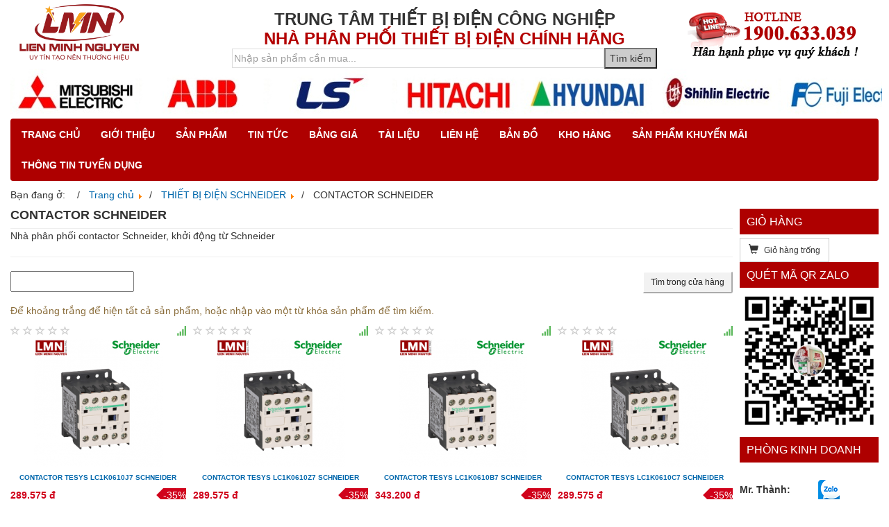

--- FILE ---
content_type: text/html; charset=utf-8
request_url: https://trungtamthietbidiencongnghiep.vn/thiet-bi-dien-schneider/contactor-schneider.html
body_size: 42256
content:
<!DOCTYPE html>
<?xml encoding="UTF-8"><html>
<head>
	<base href="https://trungtamthietbidiencongnghiep.vn/thiet-bi-dien-schneider/contactor-schneider.html">
	<meta http-equiv="content-type" content="text/html; charset=utf-8">
	<meta name="keywords" content="Thiet bi dien, dien cong nghiep, dien dan dung, thiet bi dong cat, thiet bi chieu sang, day cap dien, thi cong dien, cong ty dien, Schneider, Mitsubishi, abb, ls, hager, cadivi, omron, hitachi, Hyundai, chint, shihlin, himel, fujji, teco, Siemens, omsemco, mikro, samwha, selec, emic, omega, cnc, delab, munhean, Taiwan, hanyoung, sungho, yongsung,  anv, leipole, mpe, duhal, Philips, rang dong, dien">
	<meta name="rights" content="trungtamthietbidiencongnghiep.vn">
	<meta name="title" content="Nhà phân phối contactor Schneider, khởi động từ Schneider">
	<meta name="x-ua-compatible" content="IE=edge,chrome=1">
	<meta name="description" content="Thiet bi dien, dien cong nghiep, dien dan dung, thiet bi dong cat, thiet bi chieu sang, day cap dien, thi cong dien, cong ty dien, Schneider, Mitsubishi, abb, ls, hager, cadivi, omron, hitachi, Hyundai, chint, shihlin, himel, fujji, teco, Siemens, omsemco, mikro, samwha, selec, emic, omega, cnc, delab, munhean, Taiwan, hanyoung, sungho, yongsung, anv, leipole, mpe, duhal, Philips, rang dong, dien">
	<title>Nhà phân phối contactor Schneider, khởi động từ Schneider</title>
	<link href="https://trungtamthietbidiencongnghiep.vn/thiet-bi-dien-schneider/contactor-schneider/manufacturer/schneider.html" rel="canonical">
	<link href="/thiet-bi-dien-schneider/contactor-schneider/manufacturer/schneider.feed?keyword=&amp;type=rss" rel="alternate" type="application/rss+xml" title="RSS 2.0">
	<link href="/thiet-bi-dien-schneider/contactor-schneider/manufacturer/schneider.feed?keyword=&amp;type=atom" rel="alternate" type="application/atom+xml" title="Atom 1.0">
	<link href="/templates/hoangphongvn/favicon.ico" rel="shortcut icon" type="image/vnd.microsoft.icon">
	<link href="https://trungtamthietbidiencongnghiep.vn/thiet-bi-dien-schneider/contactor-schneider.html" rel="canonical">
	
	
	
	
	
	
	
	<script src="/templates/hoangphongvn/js/jui/jquery.min.js?da82f0a09fa388de3375b12b0e18051b" type="text/javascript"></script>
	<script src="/templates/hoangphongvn/js/jui/jquery-noconflict.js?da82f0a09fa388de3375b12b0e18051b" type="text/javascript"></script>
	<script src="/templates/hoangphongvn/js/jui/jquery-migrate.min.js?da82f0a09fa388de3375b12b0e18051b" type="text/javascript"></script>
	<script src="/templates/hoangphongvn/js/jui/bootstrap.min.js?da82f0a09fa388de3375b12b0e18051b" type="text/javascript"></script>
	<script src="//ajax.googleapis.com/ajax/libs/jqueryui/1.9.2/jquery-ui.min.js?vmver=1.9.2" type="text/javascript"></script>
	<script src="/components/com_virtuemart/assets/js/jquery.ui.autocomplete.html.js" type="text/javascript"></script>
	<script src="/components/com_virtuemart/assets/js/jquery.noconflict.js" type="text/javascript" async="async"></script>
	<script src="/components/com_virtuemart/assets/js/vmsite.js?vmver=18845db9" type="text/javascript"></script>
	<script src="/components/com_virtuemart/assets/js/chosen.jquery.min.js?vmver=18845db9" type="text/javascript"></script>
	<script src="/components/com_virtuemart/assets/js/vmprices.js?vmver=18845db9" type="text/javascript"></script>
	<script src="/components/com_virtuemart/assets/js/fancybox/jquery.fancybox-1.3.4.pack.js?vmver=18845db9" type="text/javascript"></script>
	<script src="/components/com_virtuemart/assets/js/dynupdate.js?vmver=18845db9" type="text/javascript"></script>
	<script src="/templates/hoangphongvn/js/holder.js" type="text/javascript"></script>
	<script src="/modules/mod_virtuemart_cart/assets/js/update_cart.js?vmver=18845db9" type="text/javascript"></script>
	<script type="text/javascript">
jQuery(function($){ initTooltips(); $("body").on("subform-row-add", initTooltips); function initTooltips (event, container) { container = container || document;$(container).find(".hasTooltip").tooltip({"html": true,"container": "body"});} });//<![CDATA[ 
if (typeof Virtuemart === "undefined"){
	var Virtuemart = {};}
var vmSiteurl = 'https://trungtamthietbidiencongnghiep.vn/' ;
Virtuemart.vmSiteurl = vmSiteurl;
var vmLang = '&lang=vi';
Virtuemart.vmLang = vmLang; 
var vmLangTag = 'vi';
Virtuemart.vmLangTag = vmLangTag;
var Itemid = '&Itemid=797';
Virtuemart.addtocart_popup = "1" ; 
var usefancy = true; //]]>

	</script>

	<meta name="viewport" content="width=device-width, initial-scale=1.0, maximum-scale=1.0, user-scalable=0">
	<link rel="apple-touch-icon-precomposed" href="/templates/hoangphongvn/images/apple-touch-icon-57x57-precomposed.png">
	<link rel="apple-touch-icon-precomposed" sizes="72x72" href="/templates/hoangphongvn/images/apple-touch-icon-72x72-precomposed.png">
	<link rel="apple-touch-icon-precomposed" sizes="114x114" href="/templates/hoangphongvn/images/apple-touch-icon-114x114-precomposed.png">
	<link rel="apple-touch-icon-precomposed" sizes="144x144" href="/templates/hoangphongvn/images/apple-touch-icon-144x144-precomposed.png">
	<!--[if lte IE 8]>
      <script src="https://oss.maxcdn.com/html5shiv/3.7.3/html5shiv.min.js"></script>
      <script src="https://oss.maxcdn.com/respond/1.4.2/respond.min.js"></script>
					<style>
				{behavior:url(/templates/hoangphongvn/js/PIE.htc);}
			</style>
			<![endif]-->
	<!--[if gte IE 9]
	<style type="text/css">
	.gradient {
	filter: none;
	}
	</style>
	<![endif]-->
	<script src="/templates/hoangphongvn/js/jquery.jcarousellite.min.js"></script>
	<script type="text/javascript">		
				jQuery(function() {
							jQuery(".carousel").jCarouselLite({
									visible:8,
									auto: 2000,
									speed: 1500,
									scroll: 1,
									
								});
							});
</script>
<style>.margin-top{margin-top:30px}.margin-top-15{margin-top:15px}.vm-nodisplay{display:none}.notifyform,.vm-orders-list{margin-bottom:30px}.vm-price-wrapper{line-height:18px}.vm3pr-2.vm-price-wrapper{min-height:40px}.vm3pr-3.vm-price-wrapper{min-height:60px}.vm3pr-4.vm-price-wrapper{min-height:80px}.vm3pr-5.vm-price-wrapper{min-height:100px}.vm3pr-6.vm-price-wrapper{min-height:120px}.vm3pr-7.vm-price-wrapper{min-height:140px}.vm3pr-8.vm-price-wrapper{min-height:160px}.vm3pr-9.vm-price-wrapper{min-height:180px}.vm3pr-1 .product-fields-wrapper{min-height:56px}.vm3pr-2 .product-fields-wrapper{min-height:112px}.vm3pr-3 .product-fields-wrapper{min-height:160px}.vm3pr-4 .product-fields-wrapper{min-height:208px}.vm3pr-5 .product-fields-wrapper{min-height:256px}.vm-preloader{background-color:rgba(255,255,255,.9);bottom:0;height:100%;left:0;position:absolute;right:0;top:0;width:100%;text-align:center;border:1px solid #ddd;z-index:100}.vm-preloader img{position:relative;top:45%}.PricediscountAmount{color:#8BC34A}.orderby-displaynumber{display:none}.labelcell,.product-fields-title{font-weight:700}.line-through,span.PricebasePrice{text-decoration:line-through}#checkoutFormSubmit span:before,#sorting.desc:after,#sorting:after{font-family:'Glyphicons Halflings'}#form-collapse,.addtocart-bar,.thumbnail,.vm-product-container,.vm-product-media-container{position:relative}.priceCol,.subtotal_with_tax,.vm-price-desc{white-space:nowrap}.vm-cat-title{font-size:110%;margin:0;overflow:hidden}.thumbnail .caption{padding:0}.thumbnail a{display:block;overflow:hidden;color:#000}.product-horizon .thumbnail{padding:15px 0}.vm-product-title,.vmgroup .product-container a{font-size:10px}.product-horizon .vm-product-title{font-size:110%;margin-top:10px;height:auto}.vm-price-desc{overflow:hidden;text-overflow:ellipsis;vertical-align:middle}.vm-price-desc+span{display:inline-block}span.PricesalesPrice{color:#d0021b;font-weight:bold}span.PricebasePrice{color:#ccc}.panel-heading .glyphicon,.product-fields-title .glyphicon{color:#337AB7}.product-field-display .chzn-container{margin:0 auto;font-size:90%}.vm2-lowstock,.vm2-normalstock,.vm2-nostock{cursor:help;font-size:14px}.cvselection,.product-field-type-C .chzn-container{margin-bottom:1rem}.product-horizon .chzn-container,.product-horizon .chzn-drop{width:181px!important}.product-horizon-addtocart .product-fields-wrapper{margin-top:15px;padding-top:10px}.product-horizon-hr{margin-top:15px}.vm2-normalstock{color:#5CB85C}.vm2-lowstock{color:#F0AD4E}.vm2-nostock{color:#ccc}#tabs li:hover,.vm-plus:hover{cursor:pointer}.orderby-displaynumber .well{margin-bottom:0;min-height:50px}.orderlistcontainer .Order,.orderlistcontainer .activeOrder,.orderlistcontainer .sorting,.orderlistcontainer .title{display:inline-block;margin-right:5px}.orderlist{margin-top:10px}.orderlist>div{margin-bottom:5px}.orderby-product .title:after{content:":"}.display-number-results,.orderlistcontainer .title{margin-bottom:5px;margin-top:4px;display:block}.vm-pagination .pagination{margin:0 auto;vertical-align:bottom}.vm-pagination .text-center{text-align:right}.vm-page-counter{padding-top:4px;text-align:left}#tabs li,.tabs{padding:15px;border:1px solid #ddd}#sorting.desc:after{content:"\e094";font-size:11px}#sorting:after{content:"\e093"}.spacer-buy-area .addtocart-area{}.product-related-categories .vm-img-desc,.product-related-products .vm-img-desc,.product-related-products .vm-price-desc{display:none}.formError{margin-left:-100px!important}.well.iframe-login{background-color:#fff;margin-top:10%}#jform_captcha>div,#jform_captcha>div>div{margin:0 auto}.ask-a-question-view #jform_captcha>div,.ask-a-question-view #jform_captcha>div>div{margin:0}#tabs{list-style:none;margin-bottom:-1px}#tabs li{display:inline-block;margin-right:5px}#tabs .current{background-color:#eee}.tabs{display:none}.labelcell{font-size:85%}#searchMedia{margin-bottom:15px}#ImagesContainer{margin-top:15px}.vm-all-child-menu,.vm-child-menu,.vm-current-child-menu{margin-top:3px;background-color:#f5f5f5}.userfields_info{display:block;font-size:18px;font-weight:700;padding:10px 0;margin-bottom:20px}.user-details td{border:none!important}.user-details label{font-size:14px}.vm-cart-qnt{max-width:100px}.cart-images{margin-right:5px;display:inline-block}.cart-summary .vmpayment,.cart-summary .vmshipment{font-weight:400}#checkoutFormSubmit span:before{content:"\e116";margin-right:10px}.orderdone>div{margin-bottom:15px}.orderdone span{display:inline-block;margin-right:10px}.orderdone>div>span:first-child:after{content:":"}.vm-mobile-total{display:none}.vm-mobile-td{width:80%}.vm-payment-row .form-control,.vm-shipment-row .form-control{display:inline-block}.notify{position:absolute;bottom:0}.dd_cart_wrapper.dropdown-menu{min-width:320px;padding:15px;left:auto;right:0}.list-group-item{position:relative}.vm-plus{position:absolute!important;right:5px;top:8px!important;padding:5px 5px 6px 6px;text-align:center}.vm-plus:hover{color:#ccc}.vm-child-menu{display:none}.vm-child-menu>li>a{padding-left:25px!important}.vm-all-child-menu>li.active>a,.vm-child-menu>li.active>a,.vm-current-child-menu>li.active>a{font-style:italic;font-weight:700}.vm-padded{max-width:640px}.vm-padded .btn{width:inherit}.vm-product .product-details{position:absolute;bottom:0}#fancybox-content .product-related-products .addtocart-area{display:none}@media (min-width: 768px){}@media (max-width:640px){.product-container{height:270px}#vmCartModule,.total_wrapper,.user-details td{width:100%;display:block}#vmCartModule{float:none;margin-top:15px}.dd_cart_wrapper.dropdown-menu{margin-top:40px;width:100%}.vm-order-list>div:not(:last-child){margin-bottom:10px}.user-details td{padding:0!important}.user-details tr{display:block;margin-bottom:15px}}@media (max-width:540px){.vm-cart-hide{display:none}.vm-mobile-total{display:table}}@media (max-width:360px){.ask-a-question-view .col-xs-7{display:none}input.coupon{font-size:80%}}@media (max-width:320px){.btn.vm2-add_quantity_cart{margin-bottom:5px}.dd_cart_wrapper.dropdown-menu{min-width:100%}}.thumbnailsp{overflow:hidden;margin:5px;display:inline-block}.product.vm-col{margin-bottom:10px}.ratingbox{white-space:nowrap;position:relative}.ratingbox span{font-size:14px;color:#ccc}.stars-orange{overflow:hidden;position:absolute;z-index:1}.list-reviews .vote,.stars-orange span{color:#F0AD4E}.dummy>div{width:90px}.chzn-container{position:relative;display:inline-block;vertical-align:middle;font-size:13px;zoom:1;*display:inline;max-width:100%;margin-bottom:4px}.chzn-container .chzn-drop{position:absolute;top:100%;left:-9999px;z-index:1010;-webkit-box-sizing:border-box;-moz-box-sizing:border-box;box-sizing:border-box;width:100%;min-width:60px;border:1px solid #aaa;border-top:0;background:#fff;box-shadow:0 4px 5px rgba(0, 0, 0, 0.15)}.chzn-container.chzn-with-drop .chzn-drop{left:0}.chzn-container-single .chzn-single{position:relative;display:block;overflow:hidden;padding:0 0 0 8px;height:23px;border:1px solid #aaa;border-radius:5px;background-color:#fff;background:-webkit-gradient(linear, 50% 0%, 50% 100%, color-stop(20%, #ffffff), color-stop(50%, #f6f6f6), color-stop(52%, #eeeeee), color-stop(100%, #f4f4f4));background:-webkit-linear-gradient(top, #fff 20%, #f6f6f6 50%, #eee 52%, #f4f4f4 100%);background:-moz-linear-gradient(top, #fff 20%, #f6f6f6 50%, #eee 52%, #f4f4f4 100%);background:-o-linear-gradient(top, #fff 20%, #f6f6f6 50%, #eee 52%, #f4f4f4 100%);background:linear-gradient(top, #fff 20%, #f6f6f6 50%, #eee 52%, #f4f4f4 100%);background-clip:padding-box;box-shadow:0 0 3px white inset, 0 1px 1px rgba(0, 0, 0, 0.1);color:#444;text-decoration:none;white-space:nowrap;line-height:24px}.chzn-container-single .chzn-default{color:#999}.chzn-container-single .chzn-single span{display:block;overflow:hidden;margin-right:20px;text-overflow:ellipsis;white-space:nowrap;text-align:left !important}.chzn-container-single .chzn-single-with-deselect span{margin-right:38px}.chzn-container-single .chzn-single abbr{position:absolute;top:6px;right:26px;display:block;width:12px;height:12px;background:url(/components/com_virtuemart/assets/css/chosen-sprite.png) -42px 1px no-repeat;font-size:1px}.chzn-container-single .chzn-single abbr:hover{background-position:-42px -10px}.chzn-container-single.chzn-disabled .chzn-single abbr:hover{background-position:-42px -10px}.chzn-container-single .chzn-single div{position:absolute;top:0;right:0;display:block;width:20px !important;height:100%}.chzn-container-single .chzn-single div b{display:block;width:100%;height:100%;background:url(/components/com_virtuemart/assets/css/chosen-sprite.png) no-repeat 0px 2px}.chzn-container-single .chzn-search{position:relative;z-index:1010;margin:0;padding:3px 4px;white-space:nowrap}.chzn-container-single .chzn-search input{-webkit-box-sizing:border-box;-moz-box-sizing:border-box;box-sizing:border-box;margin:1px 0;padding:4px 20px 4px 5px;width:100%;outline:0;border:1px solid #aaa;background:white url(/components/com_virtuemart/assets/css/chosen-sprite.png) no-repeat 100% -20px;background:url(/components/com_virtuemart/assets/css/chosen-sprite.png) no-repeat 100% -20px, -webkit-gradient(linear, 50% 0%, 50% 100%, color-stop(1%, #eeeeee), color-stop(15%, #ffffff));background:url(/components/com_virtuemart/assets/css/chosen-sprite.png) no-repeat 100% -20px, -webkit-linear-gradient(#eee 1%, #fff 15%);background:url(/components/com_virtuemart/assets/css/chosen-sprite.png) no-repeat 100% -20px, -moz-linear-gradient(#eee 1%, #fff 15%);background:url(/components/com_virtuemart/assets/css/chosen-sprite.png) no-repeat 100% -20px, -o-linear-gradient(#eee 1%, #fff 15%);background:url(/components/com_virtuemart/assets/css/chosen-sprite.png) no-repeat 100% -20px, linear-gradient(#eee 1%, #fff 15%);font-size:1em;font-family:sans-serif}.chzn-container-single .chzn-drop{margin-top:-1px;border-radius:0 0 4px 4px;background-clip:padding-box}.chzn-container-single.chzn-container-single-nosearch .chzn-search{position:absolute;left:-9999px}.chzn-container .chzn-results{position:relative;overflow-x:hidden;overflow-y:auto;margin:0 4px 4px 0;padding:0 0 0 4px;max-height:240px;-webkit-overflow-scrolling:touch;clear:both;text-align:left !important}.chzn-container .chzn-results li{display:none;margin:0;padding:5px 6px;list-style:none;line-height:15px}.chzn-container .chzn-results li.active-result{display:list-item;cursor:pointer}.chzn-container .chzn-results li.disabled-result{display:list-item;color:#ccc;cursor:default}.chzn-container .chzn-results li.highlighted{background-color:#3875d7;background-image:-webkit-gradient(linear, 50% 0%, 50% 100%, color-stop(20%, #3875d7), color-stop(90%, #2a62bc));background-image:-webkit-linear-gradient(#3875d7 20%, #2a62bc 90%);background-image:-moz-linear-gradient(#3875d7 20%, #2a62bc 90%);background-image:-o-linear-gradient(#3875d7 20%, #2a62bc 90%);background-image:linear-gradient(#3875d7 20%, #2a62bc 90%);color:#fff}.chzn-container .chzn-results li.no-results{display:list-item;background:#f4f4f4}.chzn-container .chzn-results li.group-result{display:list-item;color:#999;font-weight:bold;cursor:default}.chzn-container .chzn-results li.group-option{padding-left:15px}.chzn-container .chzn-results li em{font-style:normal;text-decoration:underline}.chzn-container-multi .chzn-choices{position:relative;overflow:hidden;-webkit-box-sizing:border-box;-moz-box-sizing:border-box;box-sizing:border-box;margin:0;padding:0;width:100%;height:auto !important;height:1%;border:1px solid #aaa;background-color:#fff;background-image:-webkit-gradient(linear, 50% 0%, 50% 100%, color-stop(1%, #eeeeee), color-stop(15%, #ffffff));background-image:-webkit-linear-gradient(#eee 1%, #fff 15%);background-image:-moz-linear-gradient(#eee 1%, #fff 15%);background-image:-o-linear-gradient(#eee 1%, #fff 15%);background-image:linear-gradient(#eee 1%, #fff 15%);cursor:text}.chzn-container-multi .chzn-choices li{float:left;list-style:none}.chzn-container-multi .chzn-choices li.search-field{margin:0;padding:0;white-space:nowrap}.chzn-container-multi .chzn-choices li.search-field input{margin:1px 0;padding:5px;height:15px;outline:0;border:0 !important;background:transparent !important;box-shadow:none;color:#666;font-size:100%;font-family:sans-serif}.chzn-container-multi .chzn-choices li.search-field .default{color:#999}.chzn-container-multi .chzn-choices li.search-choice{position:relative;margin:3px 0 3px 5px;padding:3px 20px 3px 5px;border:1px solid #aaa;border-radius:3px;background-color:#e4e4e4;background-image:-webkit-gradient(linear, 50% 0%, 50% 100%, color-stop(20%, #f4f4f4), color-stop(50%, #f0f0f0), color-stop(52%, #e8e8e8), color-stop(100%, #eeeeee));background-image:-webkit-linear-gradient(#f4f4f4 20%, #f0f0f0 50%, #e8e8e8 52%, #eee 100%);background-image:-moz-linear-gradient(#f4f4f4 20%, #f0f0f0 50%, #e8e8e8 52%, #eee 100%);background-image:-o-linear-gradient(#f4f4f4 20%, #f0f0f0 50%, #e8e8e8 52%, #eee 100%);background-image:linear-gradient(#f4f4f4 20%, #f0f0f0 50%, #e8e8e8 52%, #eee 100%);background-clip:padding-box;box-shadow:0 0 2px white inset, 0 1px 0 rgba(0, 0, 0, 0.05);color:#333;line-height:13px;cursor:default}.chzn-container-multi .chzn-choices li.search-choice .search-choice-close{position:absolute;top:4px;right:3px;display:block;width:12px;height:12px;background:url(/components/com_virtuemart/assets/css/chosen-sprite.png) -42px 1px no-repeat;font-size:1px}.chzn-container-multi .chzn-choices li.search-choice .search-choice-close:hover{background-position:-42px -10px}.chzn-container-multi .chzn-choices li.search-choice-disabled{padding-right:5px;border:1px solid #ccc;background-color:#e4e4e4;background-image:-webkit-gradient(linear, 50% 0%, 50% 100%, color-stop(20%, #f4f4f4), color-stop(50%, #f0f0f0), color-stop(52%, #e8e8e8), color-stop(100%, #eeeeee));background-image:-webkit-linear-gradient(top, #f4f4f4 20%, #f0f0f0 50%, #e8e8e8 52%, #eee 100%);background-image:-moz-linear-gradient(top, #f4f4f4 20%, #f0f0f0 50%, #e8e8e8 52%, #eee 100%);background-image:-o-linear-gradient(top, #f4f4f4 20%, #f0f0f0 50%, #e8e8e8 52%, #eee 100%);background-image:linear-gradient(top, #f4f4f4 20%, #f0f0f0 50%, #e8e8e8 52%, #eee 100%);color:#666}.chzn-container-multi .chzn-choices li.search-choice-focus{background:#d4d4d4}.chzn-container-multi .chzn-choices li.search-choice-focus .search-choice-close{background-position:-42px -10px}.chzn-container-multi .chzn-results{margin:0;padding:0}.chzn-container-multi .chzn-drop .result-selected{display:list-item;color:#ccc;cursor:default}.chzn-container-active .chzn-single{border:1px solid #5897fb;box-shadow:0 0 5px rgba(0, 0, 0, 0.3)}.chzn-container-active.chzn-with-drop .chzn-single{border:1px solid #aaa;-moz-border-radius-bottomright:0;border-bottom-right-radius:0;-moz-border-radius-bottomleft:0;border-bottom-left-radius:0;background-image:-webkit-gradient(linear, 50% 0%, 50% 100%, color-stop(20%, #eeeeee), color-stop(80%, #ffffff));background-image:-webkit-linear-gradient(#eee 20%, #fff 80%);background-image:-moz-linear-gradient(#eee 20%, #fff 80%);background-image:-o-linear-gradient(#eee 20%, #fff 80%);background-image:linear-gradient(#eee 20%, #fff 80%);box-shadow:0 1px 0 #fff inset}.chzn-container-active.chzn-with-drop .chzn-single div{border-left:none;background:transparent}.chzn-container-active.chzn-with-drop .chzn-single div b{background-position:-18px 2px}.chzn-container-active .chzn-choices{border:1px solid #5897fb;box-shadow:0 0 5px rgba(0, 0, 0, 0.3)}.chzn-container-active .chzn-choices li.search-field input{color:#111 !important}.chzn-disabled{opacity:0.5 !important;cursor:default}.chzn-disabled .chzn-single{cursor:default}.chzn-disabled .chzn-choices .search-choice .search-choice-close{cursor:default}.chzn-rtl{text-align:right}.chzn-rtl .chzn-single{overflow:visible;padding:0 8px 0 0}.chzn-rtl .chzn-single span{margin-right:0;margin-left:26px;direction:rtl}.chzn-rtl .chzn-single-with-deselect span{margin-left:38px}.chzn-rtl .chzn-single div{right:auto;left:3px}.chzn-rtl .chzn-single abbr{right:auto;left:26px}.chzn-rtl .chzn-choices li{float:right}.chzn-rtl .chzn-choices li.search-field input{direction:rtl}.chzn-rtl .chzn-choices li.search-choice{margin:3px 5px 3px 0;padding:3px 5px 3px 19px}.chzn-rtl .chzn-choices li.search-choice .search-choice-close{right:auto;left:4px}.chzn-rtl.chzn-container-single-nosearch .chzn-search, .chzn-rtl .chzn-drop{left:9999px}.chzn-rtl.chzn-container-single .chzn-results{margin:0 0 4px 4px;padding:0 4px 0 0}.chzn-rtl .chzn-results li.group-option{padding-right:15px;padding-left:0}.chzn-rtl.chzn-container-active.chzn-with-drop .chzn-single div{border-right:none}.chzn-rtl .chzn-search input{padding:4px 5px 4px 20px;background:white url(/components/com_virtuemart/assets/css/chosen-sprite.png) no-repeat -30px -20px;background:url(/components/com_virtuemart/assets/css/chosen-sprite.png) no-repeat -30px -20px, -webkit-gradient(linear, 50% 0%, 50% 100%, color-stop(1%, #eeeeee), color-stop(15%, #ffffff));background:url(/components/com_virtuemart/assets/css/chosen-sprite.png) no-repeat -30px -20px, -webkit-linear-gradient(#eee 1%, #fff 15%);background:url(/components/com_virtuemart/assets/css/chosen-sprite.png) no-repeat -30px -20px, -moz-linear-gradient(#eee 1%, #fff 15%);background:url(/components/com_virtuemart/assets/css/chosen-sprite.png) no-repeat -30px -20px, -o-linear-gradient(#eee 1%, #fff 15%);background:url(/components/com_virtuemart/assets/css/chosen-sprite.png) no-repeat -30px -20px, linear-gradient(#eee 1%, #fff 15%);direction:rtl}.chzn-rtl.chzn-container-single .chzn-single div b{background-position:6px 2px}.chzn-rtl.chzn-container-single.chzn-with-drop .chzn-single div b{background-position:-12px 2px}@media only screen and (-webkit-min-device-pixel-ratio: 2), only screen and (min-resolution: 144dpi){.chzn-rtl .chzn-search input, .chzn-container-single .chzn-single abbr, .chzn-container-single .chzn-single div b, .chzn-container-single .chzn-search input, .chzn-container-multi .chzn-choices .search-choice .search-choice-close, .chzn-container .chzn-results-scroll-down span, .chzn-container .chzn-results-scroll-up span{background-image:url(/components/com_virtuemart/assets/css/chosen-sprite@2x.png) !important;background-size:52px 37px !important;background-repeat:no-repeat !important}}#fancybox-loading{position:fixed;top:50%;left:50%;width:40px;height:40px;margin-top:-20px;margin-left:-20px;cursor:pointer;overflow:hidden !important;z-index:1104;display:none}#fancybox-loading div{position:absolute;top:0;left:0;width:40px;height:480px;background-image:url(/components/com_virtuemart/assets/images/fancybox/fancybox.png)}#fancybox-overlay{position:absolute;top:0;left:0;width:100%;z-index:1100;display:none}#fancybox-tmp{padding:0;margin:0;border:0;overflow:auto;display:none}#fancybox-wrap{position:absolute;top:0;left:0;padding:10px;z-index:1101;outline:none;display:none}#fancybox-outer{position:relative;width:100%;height:100%;background:#fff}#fancybox-content{width:0;height:0;padding:0;outline:none;position:relative;overflow:hidden;z-index:1102;border:0px solid #fff}#fancybox-hide-sel-frame{position:absolute;top:0;left:0;width:100%;height:100%;background:transparent;z-index:1101}#fancybox-close{position:absolute;top:-15px;right:-15px;width:30px;height:30px;background:transparent url(/components/com_virtuemart/assets/images/fancybox/fancybox.png) -40px 0px;cursor:pointer;z-index:1103;display:none}#fancybox-error{color:#444;font:normal 12px/20px Arial;padding:14px;margin:0}#fancybox-img{width:100%;height:100%;padding:0;margin:0;border:none;outline:none;line-height:0;vertical-align:top}#fancybox-frame{width:100%;height:100%;border:none;display:block}#fancybox-left,#fancybox-right{position:absolute;bottom:0px;height:100%;width:35%;cursor:pointer;outline:none;background:transparent url(/components/com_virtuemart/assets/images/fancybox/blank.gif);z-index:1102;display:none}#fancybox-left{left:0px}#fancybox-right{right:0px}#fancybox-left-ico,#fancybox-right-ico{position:absolute;top:50%;left:-9999px;width:30px;height:30px;margin-top:-15px;cursor:pointer;z-index:1102;display:block}#fancybox-left-ico{background-image:url(/components/com_virtuemart/assets/images/fancybox/fancybox.png);background-position:-40px -30px}#fancybox-right-ico{background-image:url(/components/com_virtuemart/assets/images/fancybox/fancybox.png);background-position:-40px -60px}#fancybox-left:hover,#fancybox-right:hover{visibility:visible}#fancybox-left:hover span{left:20px}#fancybox-right:hover span{left:auto;right:20px}.fancybox-bg{position:absolute;padding:0;margin:0;border:0;width:20px;height:20px;z-index:1001}#fancybox-bg-n{top:-20px;left:0;width:100%;background-image:url(/components/com_virtuemart/assets/images/fancybox/fancybox-x.png)}#fancybox-bg-ne{top:-20px;right:-20px;background-image:url(/components/com_virtuemart/assets/images/fancybox/fancybox.png);background-position:-40px -162px}#fancybox-bg-e{top:0;right:-20px;height:100%;background-image:url(/components/com_virtuemart/assets/images/fancybox/fancybox-y.png);background-position:-20px 0px}#fancybox-bg-se{bottom:-20px;right:-20px;background-image:url(/components/com_virtuemart/assets/images/fancybox/fancybox.png);background-position:-40px -182px}#fancybox-bg-s{bottom:-20px;left:0;width:100%;background-image:url(/components/com_virtuemart/assets/images/fancybox/fancybox-x.png);background-position:0px -20px}#fancybox-bg-sw{bottom:-20px;left:-20px;background-image:url(/components/com_virtuemart/assets/images/fancybox/fancybox.png);background-position:-40px -142px}#fancybox-bg-w{top:0;left:-20px;height:100%;background-image:url(/components/com_virtuemart/assets/images/fancybox/fancybox-y.png)}#fancybox-bg-nw{top:-20px;left:-20px;background-image:url(/components/com_virtuemart/assets/images/fancybox/fancybox.png);background-position:-40px -122px}#fancybox-title{font-family:Helvetica;z-index:1102}.fancybox-title-inside{padding-bottom:10px;text-align:center;color:#333;background:#fff;position:relative}.fancybox-title-outside{padding-top:10px;color:#fff}.fancybox-title-over{position:absolute;bottom:0;left:0;color:#FFF;text-align:left}#fancybox-title-over{padding:10px;background-image:url(/components/com_virtuemart/assets/images/fancybox/fancy_title_over.png);display:block}.fancybox-title-float{position:absolute;left:0;bottom:-20px;height:32px}#fancybox-title-float-wrap{border:none;border-collapse:collapse;width:auto}#fancybox-title-float-wrap td{border:none;white-space:nowrap}#fancybox-title-float-left{padding:0 0 0 15px;background:url(/components/com_virtuemart/assets/images/fancybox/fancybox.png) -40px -90px no-repeat}#fancybox-title-float-main{color:#FFF;line-height:29px;font-weight:bold;padding:0 0 3px 0;background:url(/components/com_virtuemart/assets/images/fancybox/fancybox-x.png) 0px -40px}#fancybox-title-float-right{padding:0 0 0 15px;background:url(/components/com_virtuemart/assets/images/fancybox/fancybox.png) -55px -90px no-repeat}.fancybox-ie6 #fancybox-close{background:transparent;filter:progid:DXImageTransform.Microsoft.AlphaImageLoader(src='../images/fancybox/fancy_close.png', sizingMethod='scale')}.fancybox-ie6 #fancybox-left-ico{background:transparent;filter:progid:DXImageTransform.Microsoft.AlphaImageLoader(src='../images/fancybox/fancy_nav_left.png', sizingMethod='scale')}.fancybox-ie6 #fancybox-right-ico{background:transparent;filter:progid:DXImageTransform.Microsoft.AlphaImageLoader(src='../images/fancybox/fancy_nav_right.png', sizingMethod='scale')}.fancybox-ie6 #fancybox-title-over{background:transparent;filter:progid:DXImageTransform.Microsoft.AlphaImageLoader(src=/components/com_virtuemart/assets/images/fancybox/fancy_title_over.png, sizingMethod='scale');zoom:1}.fancybox-ie6 #fancybox-title-float-left{background:transparent;filter:progid:DXImageTransform.Microsoft.AlphaImageLoader(src='../images/fancybox/fancy_title_left.png', sizingMethod='scale')}.fancybox-ie6 #fancybox-title-float-main{background:transparent;filter:progid:DXImageTransform.Microsoft.AlphaImageLoader(src='../images/fancybox/fancy_title_main.png', sizingMethod='scale')}.fancybox-ie6 #fancybox-title-float-right{background:transparent;filter:progid:DXImageTransform.Microsoft.AlphaImageLoader(src='../images/fancybox/fancy_title_right.png', sizingMethod='scale')}.fancybox-ie6 #fancybox-bg-w, .fancybox-ie6 #fancybox-bg-e, .fancybox-ie6 #fancybox-left, .fancybox-ie6 #fancybox-right,#fancybox-hide-sel-frame{height:expression(this.parentNode.clientHeight+"px")}#fancybox-loading.fancybox-ie6{position:absolute;margin-top:0;top:expression( (-20 + (document.documentElement.clientHeight ? document.documentElement.clientHeight/2 : document.body.clientHeight/2 ) + ( ignoreMe = document.documentElement.scrollTop ? document.documentElement.scrollTop : document.body.scrollTop )) + 'px')}#fancybox-loading.fancybox-ie6 div{background:transparent;filter:progid:DXImageTransform.Microsoft.AlphaImageLoader(src='../images/fancybox/fancy_loading.png', sizingMethod='scale')}.fancybox-ie .fancybox-bg{background:transparent !important}.fancybox-ie #fancybox-bg-n{filter:progid:DXImageTransform.Microsoft.AlphaImageLoader(src='../images/fancybox/fancy_shadow_n.png', sizingMethod='scale')}.fancybox-ie #fancybox-bg-ne{filter:progid:DXImageTransform.Microsoft.AlphaImageLoader(src='../images/fancybox/fancy_shadow_ne.png', sizingMethod='scale')}.fancybox-ie #fancybox-bg-e{filter:progid:DXImageTransform.Microsoft.AlphaImageLoader(src='../images/fancybox/fancy_shadow_e.png', sizingMethod='scale')}.fancybox-ie #fancybox-bg-se{filter:progid:DXImageTransform.Microsoft.AlphaImageLoader(src='../images/fancybox/fancy_shadow_se.png', sizingMethod='scale')}.fancybox-ie #fancybox-bg-s{filter:progid:DXImageTransform.Microsoft.AlphaImageLoader(src='../images/fancybox/fancy_shadow_s.png', sizingMethod='scale')}.fancybox-ie #fancybox-bg-sw{filter:progid:DXImageTransform.Microsoft.AlphaImageLoader(src='../images/fancybox/fancy_shadow_sw.png', sizingMethod='scale')}.fancybox-ie #fancybox-bg-w{filter:progid:DXImageTransform.Microsoft.AlphaImageLoader(src='../images/fancybox/fancy_shadow_w.png', sizingMethod='scale')}.fancybox-ie #fancybox-bg-nw{filter:progid:DXImageTransform.Microsoft.AlphaImageLoader(src='../images/fancybox/fancy_shadow_nw.png', sizingMethod='scale')}@charset "utf-8";.scroll-h .moduletable,header p{margin:0}#fullwidth,.nbs-flexisel-inner,.nbs-flexisel-item,.scroll-h,table{overflow:hidden}.carousel ul li{width:185px;height:72px}header ul{list-style:none;margin:0;padding:0}.dropdown-submenu,.je_acc .dropdown{position:relative}.dropdown-submenu>a:after,.infoproduct{content:" "}.back-to-top,.menu .navbar-nav li a,.spacer,.title-news a:focus,.title-news a:hover,a{text-decoration:none}html{overflow-y:scroll}img{max-width:100%;max-height:100%;width:auto;height:auto}body{background-color:#FFF;font-size:14px}.infoproduct{border-bottom:1px solid #ddd;display:table;width:100%;margin-bottom:10px}.dropdown-submenu>.dropdown-menu{top:0;left:100%;margin-top:-6px;margin-left:-1px;-webkit-border-radius:0 6px 6px;-moz-border-radius:0 6px 6px;border-radius:0 6px 6px}.je_acc .dropdown:hover>.dropdown-menu{position:absolute;top:0;left:100%}.dropdown-submenu>a:after{display:block;float:right;width:0;height:0;border-color:transparent transparent transparent #fff;border-style:solid;border-width:5px 0 5px 5px;margin-top:3px;margin-right:-10px}.dropdown-submenu:hover>a:after{border-left-color:#3f4347}.dropdown-submenu.pull-left{float:none}.menu .navbar-nav li a{text-transform:uppercase;white-space:nowrap;color:#FFF;line-height:24px;font-weight:700}.menu .navbar-toggle{position:relative;float:right;background-image:none;border:1px solid #FFF;border-radius:4px}.menu .navbar-toggle .icon-bar{display:block;width:22px;height:2px;border-radius:1px}.dropdown-menu>li>a{font-weight:600;text-transform:capitalize}.menu .navbar-brand,.navbar-nav>li>a{text-shadow:none!important}.menu ul.nav.navbar-nav>li>a.active,.menu ul.nav.navbar-nav>li>a:focus,.menu ul.nav.navbar-nav>li>a:hover{transition:.2s all;background-color:#910301}.menu ul.nav.navbar-nav li.dropdown ul.dropdown-menu li a{color:#b10000;padding:10px 20px;text-transform:uppercase;background:#fff}.menu ul.nav.navbar-nav li.dropdown ul.dropdown-menu li a:focus,.menu ul.nav.navbar-nav li.dropdown ul.dropdown-menu li a:hover{transition:.2s all;color:#fff;background-color:#b10000}a.home img{height:20px;width:auto;margin-right:5px;vertical-align:sub}.navbar-default .navbar-nav>.active>a,.navbar-default .navbar-nav>.active>a:focus,.navbar-default .navbar-nav>.active>a:hover,.navbar-default .navbar-nav>li>a:focus,.navbar-default .navbar-nav>li>a:hover{outline:0}.dropdown-menu{padding:0!important;border-radius:0!important}.dropdown.open a.dropdown-toggle span{color:#18952D}.homepage img{height:20px;padding-right:5px;vertical-align:top}header .seotukhoa{text-align:center;color:#231f20}#content-top .tophome h4.title{color:#FF5722;background:#fff;text-align:left;border-bottom:solid 1px #FF5722;border-top:0}#content-top .denled h4.title{text-align:left;border-bottom:solid 1px #4CAF50;color:#4CAF50;border-top:0}#content-top h4.title{text-align:left}#content-top .moduletable{padding:0}.block.boder-1px{border:1px solid #005494;margin-bottom:10px;padding:0}#breadcrumbs .moduletable,#fullwidth .moduletable{border:0;padding:0}#fullwidth{margin-top:-20px}ol.unstyled,ul.unstyled{list-style:none;margin-left:0;padding:0}@media (max-width:480px){.contact_top,.find,.logo{text-align:center}#main .show-grid{display:flex;flex-flow:column}#sidebar{order:2}#container{order:1}#sidebar-2{order:3}#je_accord105 ul.dropdown-menu{position:relative}.menu{margin-top:0}.directions_message{display:block}}@media (max-width:767px){#main .show-grid.row{display:flex;flex-flow:column}#sidebar{order:2}#container{order:1}#sidebar-2{order:3}#je_accord105 ul.dropdown-menu,.block.sanpham .moduletable{position:relative}.menu{margin-top:0}.menu ul.nav.navbar-nav li{text-align:left}.directions_message{display:block}a.home img{display:none}}@media (min-width:768px){.contact_top,.find,.logo{text-align:center}#je_accord105 ul.dropdown-menu{position:absolute;top:5%;left:100%}.dropdown:hover>.dropdown-menu{display:block}.hotline{text-align:right}.product-field.product-field-type-R{width:30%;display:inline-table}.directions_message{display:none}.block.sanpham .moduletable{position:relative}}@media (min-width:1200px){.logo{text-align:left}.contact_top{text-align:right}#je_accord105 ul.dropdown-menu{position:absolute;top:5%;left:100%}}.nbs-flexisel-ul,.searchtimkiem{display:inline-table}.icons .btn-group,.icons .btn-group a[data-toggle=tab][aria-expanded=false],ul.nav-tabs>li>a[data-toggle=tab][aria-expanded=false]{display:block!important}.background-header{background:#de0029}li.active a span.glyphicon{color:#fff}header h2{color:#b30000;font-weight:700;font-size:26px}.find p#red{color:#000;font-weight:700}.manufacturer a.manuModal,.nav.nav-tabs li a{font-weight:600;text-transform:uppercase}.logo img{padding-top:5px;padding-bottom:5px}header h1,header h2,header h3,header h4{margin:0;padding:0}.find{padding-top:15px}.menu .navbar{background:#ae0000;margin-bottom:10px}.menu nav ul li a.homepage img{padding-right:2px;vertical-align:text-top}.nbs-flexisel-item,.nbs-flexisel-ul{margin:0;padding:0;position:relative}.slide{visibility:hidden;height:0}.nbs-flexisel-container{position:relative;max-width:100%}.nbs-flexisel-ul{width:99999px;list-style-type:none}.nbs-flexisel-inner{float:left;width:100%}.nbs-flexisel-item{float:left;cursor:pointer}.nbs-flexisel-item img{width:auto;height:100%;cursor:pointer;position:relative;max-width:100%!important;margin:10px 0 0!important}.nbs-flexisel-nav-left,.nbs-flexisel-nav-right{width:22px;height:22px;position:absolute;cursor:pointer;z-index:100;opacity:.5}.nbs-flexisel-nav-left{left:10px;background:url(/templates/hoangphongvn/images/button-previous.png) no-repeat}.nbs-flexisel-nav-right{right:5px;background:url(/templates/hoangphongvn/images/button-next.png) no-repeat}.image-title{display:inline-block}.back-to-top,.vm-img-desc{display:none}.find-position{text-align:right}.find-position .search{padding:13px 15px}.find-position .search input.button{background:#1f1a17;color:#fff}.icon-bar{background:#FFF}.content{margin:15px 0}ul.category-module{margin:0;padding:0}ul.category-module li{list-style:none;margin-bottom:10px;border-bottom:solid 1px #ccc;padding-bottom:10px}.manufacturer a.manuModal{color:#ccc}.icons .btn-group{border:1px solid #ccc}.icons a:focus,.icons a:hover{color:#ae0000!important}.vmgroupsanphammoi{border:1px solid #ddd;background:#FBFBFB;padding:10px}div.row.body-product{margin:10px 0 0}.nav.nav-tabs li.open a{border:none;border:1px solid transparent}.nav.nav-tabs li.active.open a{border-color:#eee #eee #ddd;background:#2A83E6;color:#fff}.nav.nav-tabs li.dropdown.open a:focus,.nav.nav-tabs li.dropdown.open a:hover{color:#ccc}.img-name,.name{display:table-cell;line-height:24px;float:left}.img-name{float:right}.hotro p{margin:0;display:inline-table;width:100%}.back-to-top{position:fixed;bottom:7%;right:5px;color:#FFF;background:url(/templates/hoangphongvn/img/back-to-top.png) center center no-repeat;height:50px;width:50px;z-index:999}@keyframes hotline{0%,100%{transform:scale(0,0)}10%,90%{transform:scale(1,1)}15%,25%,50%,70%{transform:translateY(5px)}20%,30%,65%,85%{transform:translateY(0)}40%{transform:scale(1,1);transform:translateY(0)}}@-webkit-keyframes hotline{0%,100%{-webkit-transform:scale(0,0)}10%,90%{-webkit-transform:scale(1,1)}15%,25%,50%,70%{-webkit-transform:translateY(5px)}20%,30%,65%,85%{-webkit-transform:translateY(0)}40%{-webkit-transform:scale(1,1);-webkit-transform:translateY(0)}}.nhay_dt{animation:hotline 3s infinite;-webkit-animation:hotline 3s infinite}.goidien_c{-webkit-animation:dthoai_top 3s infinite}.goidien.nhay_dt{animation:hotline 3s infinite;-webkit-animation:hotline 3s infinite}.directions_message{width:100%;text-align:center;margin:auto;background:#ae0000;border:3px solid #e8e8e8;position:fixed;z-index:99;bottom:0}.directions_message ul li.goidien{background:url(/templates/hoangphongvn/img/goidien.png) left center no-repeat;padding-left:10px;background-size:40% 50%;width:35%}.directions_message ul li{float:left;text-align:center;list-style:none;height:50px;line-height:50px}.directions_message ul li.nhantin{background:url(/templates/hoangphongvn/img/tuvan.png) left center no-repeat;padding-left:20px;background-size:40% 50%;width:25%}.directions_message ul li.chiduong{background:url(/templates/hoangphongvn/img/chiduong.png) left center no-repeat;padding-left:0;background-size:25% 50%;width:40%}.directions_message ul li a{text-decoration:none;color:#fff;font-size:13px;font-weight:700}#footer p,.directions_message ul,.timeonline{padding:0;margin:0}#clock{color:#fff;line-height:34px}#bottom{background:#004810}#footer{color:#fff;background:url(/templates/hoangphongvn/img/footer.png);padding:5px 0 0;border-top:15px solid #ae0000;margin-top:10px}#footer h1,#footer h2,#footer h3,#footer h4,#footer h5,#footer h6{text-transform:uppercase;margin:5px 0;padding:0}#footer span{padding-right:10px}#footer p{margin:5px 0}#footer .moduletable{margin:0}.fb-like.fb_iframe_widget,div#___plusone_0{float:left!important}a.catname{text-transform:uppercase;font-weight:700}.vm-product-media-container{width:auto;max-width:100%;overflow:hidden;margin:0}.category-view h1,.productdetails-view h1{margin:0;font-size:18px;text-transform:uppercase}.spacer{text-align:center;padding:5px;border:1px solid #cacaca;margin:10px;border-radius:4px;-webkit-transition:border .2s ease-in-out;-o-transition:border .2s ease-in-out;transition:border .2s ease-in-out}.spacer .manufacturer-description{text-align:left}.block.manufactor,.goidebietgia,.hienthi-sp h2{text-align:center}.spacer .manufacturer-image{float:right}.pull-left.item-image{padding:10px}ul,ol{padding:0;margin:0;list-style:none}.module-content .vmgroup{margin-top:10px}.block.manufactor ul li{padding:5px;margin:5px 0}.block.border-1px{border:1px solid #ae0000;padding:0;margin-bottom:10px}.block .module-title{background:#ae0000;padding:10px;margin-bottom:5px}.block .module-title h4.title{margin:0;color:#fff;text-transform:uppercase;font-weight:500;font-size:16px}.block.sanpham .module-title h4.title{padding:0;color:#fff;font-size:16px}.block.block.manufactor ul li:hover,.block.manufactor ul li.active,.block.manufactor ul li:focus{border-color:#d00505}.coll-2 p:first-child{max-width:60%;float:left}.coll-2 p{max-width:40%;float:left;padding-left:10px}.row.coll img{display:block;margin-right:auto;margin-left:auto}.fancybox-wrap{background:#dcffb4;border-radius:5px}.fancybox-iframe{width:100%;height:auto}.fancybox-inner{width:100%!important;height:100%!important}.searchtimkiem input#mod_virtuemart_search{color:#9E9E9E;display:table-cell;border:1px solid #ddd}input.buttontimkiem{background:#ccc}.callmenow p{margin:0}.callmenow{padding:10px;margin:10px 0;border:1px solid #e3e3e3}#___plusone_1{float:left!important}p.copyright{text-align:left}.category-xemthem{text-align:center}.text-right{text-align:right}.category,.productsub,.vmgroupsanpham .product-container{display:-webkit-box;display:-moz-box;display:-ms-flexbox;display:-webkit-flex;display:flex;-webkit-flex-direction:column;-ms-flex-direction:column;flex-direction:column;-webkit-justify-content:space-between;-ms-justify-content:space-between;justify-content:space-between;margin-bottom:10px}.discountAmount{background:#d0021b;color:#fff;position:relative;margin-left:10px}.discountAmount:after{content:"";position:absolute;left:-10px;bottom:0;width:0;height:0;border-right:10px solid #d0021b;border-top:10px solid transparent;border-bottom:10px solid transparent}.PricesalesPrice,.product-price,.vm-product-media-container,.vm-product-title,.vmgroupsanpham .product-container{text-align:center}.flex-price{display:flow-root;height:42px}table{width:100%!important}.block.doitac img{max-width:165px}#footer ul li{list-style:none;padding:5px 0 5px 15px;background:url(/templates/hoangphongvn/img/bg_dt_a.png) no-repeat 0px 9px}html{font-family:sans-serif;-webkit-text-size-adjust:100%;-ms-text-size-adjust:100%}body{margin:0}article,aside,details,figcaption,figure,footer,header,hgroup,main,menu,nav,section,summary{display:block}audio,canvas,progress,video{display:inline-block;vertical-align:baseline}audio:not([controls]){display:none;height:0}[hidden],template{display:none}a{background-color:transparent}a:active,a:hover{outline:0}abbr[title]{border-bottom:1px dotted}b,strong{font-weight:700}dfn{font-style:italic}h1{margin:.67em 0;font-size:2em}mark{color:#000;background:#ff0}small{font-size:80%}sub,sup{position:relative;font-size:75%;line-height:0;vertical-align:baseline}sup{top:-.5em}sub{bottom:-.25em}img{border:0}svg:not(:root){overflow:hidden}figure{margin:1em 40px}hr{height:0;-webkit-box-sizing:content-box;-moz-box-sizing:content-box;box-sizing:content-box}pre{overflow:auto}code,kbd,pre,samp{font-family:monospace,monospace;font-size:1em}button,input,optgroup,select,textarea{margin:0;font:inherit;color:inherit}button{overflow:visible}button,select{text-transform:none}button,html input[type=button],input[type=reset],input[type=submit]{-webkit-appearance:button;cursor:pointer}button[disabled],html input[disabled]{cursor:default}button::-moz-focus-inner,input::-moz-focus-inner{padding:0;border:0}input{line-height:normal}input[type=checkbox],input[type=radio]{-webkit-box-sizing:border-box;-moz-box-sizing:border-box;box-sizing:border-box;padding:0}input[type=number]::-webkit-inner-spin-button,input[type=number]::-webkit-outer-spin-button{height:auto}input[type=search]{-webkit-box-sizing:content-box;-moz-box-sizing:content-box;box-sizing:content-box;-webkit-appearance:textfield}input[type=search]::-webkit-search-cancel-button,input[type=search]::-webkit-search-decoration{-webkit-appearance:none}fieldset{padding:.35em .625em .75em;margin:0 2px;border:1px solid silver}legend{padding:0;border:0}textarea{overflow:auto}optgroup{font-weight:700}table{border-spacing:0;border-collapse:collapse}td,th{padding:0}@media print{*,:after,:before{color:#000!important;text-shadow:none!important;background:0 0!important;-webkit-box-shadow:none!important;box-shadow:none!important}a,a:visited{text-decoration:underline}a[href]:after{content:" (" attr(href) ")"}abbr[title]:after{content:" (" attr(title) ")"}a[href^="javascript:"]:after,a[href^="#"]:after{content:""}blockquote,pre{border:1px solid #999;page-break-inside:avoid}thead{display:table-header-group}img,tr{page-break-inside:avoid}img{max-width:100%!important}h2,h3,p{orphans:3;widows:3}h2,h3{page-break-after:avoid}.navbar{display:none}.btn>.caret,.dropup>.btn>.caret{border-top-color:#000!important}.label{border:1px solid #000}.table{border-collapse:collapse!important}.table td,.table th{background-color:#fff!important}.table-bordered td,.table-bordered th{border:1px solid #ddd!important}}@font-face{font-family:'Glyphicons Halflings';src:url(/templates/hoangphongvn/fonts/glyphicons-halflings-regular.eot);src:url(/templates/hoangphongvn/fonts/glyphicons-halflings-regular.eot?#iefix) format('embedded-opentype'),url(/templates/hoangphongvn/fonts/glyphicons-halflings-regular.woff2) format('woff2'),url(/templates/hoangphongvn/fonts/glyphicons-halflings-regular.woff) format('woff'),url(/templates/hoangphongvn/fonts/glyphicons-halflings-regular.ttf) format('truetype'),url(/templates/hoangphongvn/fonts/glyphicons-halflings-regular.svg#glyphicons_halflingsregular) format('svg')}.glyphicon{position:relative;top:1px;display:inline-block;font-family:'Glyphicons Halflings';font-style:normal;font-weight:400;line-height:1;-webkit-font-smoothing:antialiased;-moz-osx-font-smoothing:grayscale}.glyphicon-asterisk:before{content:"\002a"}.glyphicon-plus:before{content:"\002b"}.glyphicon-eur:before,.glyphicon-euro:before{content:"\20ac"}.glyphicon-minus:before{content:"\2212"}.glyphicon-cloud:before{content:"\2601"}.glyphicon-envelope:before{content:"\2709"}.glyphicon-pencil:before{content:"\270f"}.glyphicon-glass:before{content:"\e001"}.glyphicon-music:before{content:"\e002"}.glyphicon-search:before{content:"\e003"}.glyphicon-heart:before{content:"\e005"}.glyphicon-star:before{content:"\e006"}.glyphicon-star-empty:before{content:"\e007"}.glyphicon-user:before{content:"\e008"}.glyphicon-film:before{content:"\e009"}.glyphicon-th-large:before{content:"\e010"}.glyphicon-th:before{content:"\e011"}.glyphicon-th-list:before{content:"\e012"}.glyphicon-ok:before{content:"\e013"}.glyphicon-remove:before{content:"\e014"}.glyphicon-zoom-in:before{content:"\e015"}.glyphicon-zoom-out:before{content:"\e016"}.glyphicon-off:before{content:"\e017"}.glyphicon-signal:before{content:"\e018"}.glyphicon-cog:before{content:"\e019"}.glyphicon-trash:before{content:"\e020"}.glyphicon-home:before{content:"\e021"}.glyphicon-file:before{content:"\e022"}.glyphicon-time:before{content:"\e023"}.glyphicon-road:before{content:"\e024"}.glyphicon-download-alt:before{content:"\e025"}.glyphicon-download:before{content:"\e026"}.glyphicon-upload:before{content:"\e027"}.glyphicon-inbox:before{content:"\e028"}.glyphicon-play-circle:before{content:"\e029"}.glyphicon-repeat:before{content:"\e030"}.glyphicon-refresh:before{content:"\e031"}.glyphicon-list-alt:before{content:"\e032"}.glyphicon-lock:before{content:"\e033"}.glyphicon-flag:before{content:"\e034"}.glyphicon-headphones:before{content:"\e035"}.glyphicon-volume-off:before{content:"\e036"}.glyphicon-volume-down:before{content:"\e037"}.glyphicon-volume-up:before{content:"\e038"}.glyphicon-qrcode:before{content:"\e039"}.glyphicon-barcode:before{content:"\e040"}.glyphicon-tag:before{content:"\e041"}.glyphicon-tags:before{content:"\e042"}.glyphicon-book:before{content:"\e043"}.glyphicon-bookmark:before{content:"\e044"}.glyphicon-print:before{content:"\e045"}.glyphicon-camera:before{content:"\e046"}.glyphicon-font:before{content:"\e047"}.glyphicon-bold:before{content:"\e048"}.glyphicon-italic:before{content:"\e049"}.glyphicon-text-height:before{content:"\e050"}.glyphicon-text-width:before{content:"\e051"}.glyphicon-align-left:before{content:"\e052"}.glyphicon-align-center:before{content:"\e053"}.glyphicon-align-right:before{content:"\e054"}.glyphicon-align-justify:before{content:"\e055"}.glyphicon-list:before{content:"\e056"}.glyphicon-indent-left:before{content:"\e057"}.glyphicon-indent-right:before{content:"\e058"}.glyphicon-facetime-video:before{content:"\e059"}.glyphicon-picture:before{content:"\e060"}.glyphicon-map-marker:before{content:"\e062"}.glyphicon-adjust:before{content:"\e063"}.glyphicon-tint:before{content:"\e064"}.glyphicon-edit:before{content:"\e065"}.glyphicon-share:before{content:"\e066"}.glyphicon-check:before{content:"\e067"}.glyphicon-move:before{content:"\e068"}.glyphicon-step-backward:before{content:"\e069"}.glyphicon-fast-backward:before{content:"\e070"}.glyphicon-backward:before{content:"\e071"}.glyphicon-play:before{content:"\e072"}.glyphicon-pause:before{content:"\e073"}.glyphicon-stop:before{content:"\e074"}.glyphicon-forward:before{content:"\e075"}.glyphicon-fast-forward:before{content:"\e076"}.glyphicon-step-forward:before{content:"\e077"}.glyphicon-eject:before{content:"\e078"}.glyphicon-chevron-left:before{content:"\e079"}.glyphicon-chevron-right:before{content:"\e080"}.glyphicon-plus-sign:before{content:"\e081"}.glyphicon-minus-sign:before{content:"\e082"}.glyphicon-remove-sign:before{content:"\e083"}.glyphicon-ok-sign:before{content:"\e084"}.glyphicon-question-sign:before{content:"\e085"}.glyphicon-info-sign:before{content:"\e086"}.glyphicon-screenshot:before{content:"\e087"}.glyphicon-remove-circle:before{content:"\e088"}.glyphicon-ok-circle:before{content:"\e089"}.glyphicon-ban-circle:before{content:"\e090"}.glyphicon-arrow-left:before{content:"\e091"}.glyphicon-arrow-right:before{content:"\e092"}.glyphicon-arrow-up:before{content:"\e093"}.glyphicon-arrow-down:before{content:"\e094"}.glyphicon-share-alt:before{content:"\e095"}.glyphicon-resize-full:before{content:"\e096"}.glyphicon-resize-small:before{content:"\e097"}.glyphicon-exclamation-sign:before{content:"\e101"}.glyphicon-gift:before{content:"\e102"}.glyphicon-leaf:before{content:"\e103"}.glyphicon-fire:before{content:"\e104"}.glyphicon-eye-open:before{content:"\e105"}.glyphicon-eye-close:before{content:"\e106"}.glyphicon-warning-sign:before{content:"\e107"}.glyphicon-plane:before{content:"\e108"}.glyphicon-calendar:before{content:"\e109"}.glyphicon-random:before{content:"\e110"}.glyphicon-comment:before{content:"\e111"}.glyphicon-magnet:before{content:"\e112"}.glyphicon-chevron-up:before{content:"\e113"}.glyphicon-chevron-down:before{content:"\e114"}.glyphicon-retweet:before{content:"\e115"}.glyphicon-shopping-cart:before{content:"\e116"}.glyphicon-folder-close:before{content:"\e117"}.glyphicon-folder-open:before{content:"\e118"}.glyphicon-resize-vertical:before{content:"\e119"}.glyphicon-resize-horizontal:before{content:"\e120"}.glyphicon-hdd:before{content:"\e121"}.glyphicon-bullhorn:before{content:"\e122"}.glyphicon-bell:before{content:"\e123"}.glyphicon-certificate:before{content:"\e124"}.glyphicon-thumbs-up:before{content:"\e125"}.glyphicon-thumbs-down:before{content:"\e126"}.glyphicon-hand-right:before{content:"\e127"}.glyphicon-hand-left:before{content:"\e128"}.glyphicon-hand-up:before{content:"\e129"}.glyphicon-hand-down:before{content:"\e130"}.glyphicon-circle-arrow-right:before{content:"\e131"}.glyphicon-circle-arrow-left:before{content:"\e132"}.glyphicon-circle-arrow-up:before{content:"\e133"}.glyphicon-circle-arrow-down:before{content:"\e134"}.glyphicon-globe:before{content:"\e135"}.glyphicon-wrench:before{content:"\e136"}.glyphicon-tasks:before{content:"\e137"}.glyphicon-filter:before{content:"\e138"}.glyphicon-briefcase:before{content:"\e139"}.glyphicon-fullscreen:before{content:"\e140"}.glyphicon-dashboard:before{content:"\e141"}.glyphicon-paperclip:before{content:"\e142"}.glyphicon-heart-empty:before{content:"\e143"}.glyphicon-link:before{content:"\e144"}.glyphicon-phone:before{content:"\e145"}.glyphicon-pushpin:before{content:"\e146"}.glyphicon-usd:before{content:"\e148"}.glyphicon-gbp:before{content:"\e149"}.glyphicon-sort:before{content:"\e150"}.glyphicon-sort-by-alphabet:before{content:"\e151"}.glyphicon-sort-by-alphabet-alt:before{content:"\e152"}.glyphicon-sort-by-order:before{content:"\e153"}.glyphicon-sort-by-order-alt:before{content:"\e154"}.glyphicon-sort-by-attributes:before{content:"\e155"}.glyphicon-sort-by-attributes-alt:before{content:"\e156"}.glyphicon-unchecked:before{content:"\e157"}.glyphicon-expand:before{content:"\e158"}.glyphicon-collapse-down:before{content:"\e159"}.glyphicon-collapse-up:before{content:"\e160"}.glyphicon-log-in:before{content:"\e161"}.glyphicon-flash:before{content:"\e162"}.glyphicon-log-out:before{content:"\e163"}.glyphicon-new-window:before{content:"\e164"}.glyphicon-record:before{content:"\e165"}.glyphicon-save:before{content:"\e166"}.glyphicon-open:before{content:"\e167"}.glyphicon-saved:before{content:"\e168"}.glyphicon-import:before{content:"\e169"}.glyphicon-export:before{content:"\e170"}.glyphicon-send:before{content:"\e171"}.glyphicon-floppy-disk:before{content:"\e172"}.glyphicon-floppy-saved:before{content:"\e173"}.glyphicon-floppy-remove:before{content:"\e174"}.glyphicon-floppy-save:before{content:"\e175"}.glyphicon-floppy-open:before{content:"\e176"}.glyphicon-credit-card:before{content:"\e177"}.glyphicon-transfer:before{content:"\e178"}.glyphicon-cutlery:before{content:"\e179"}.glyphicon-header:before{content:"\e180"}.glyphicon-compressed:before{content:"\e181"}.glyphicon-earphone:before{content:"\e182"}.glyphicon-phone-alt:before{content:"\e183"}.glyphicon-tower:before{content:"\e184"}.glyphicon-stats:before{content:"\e185"}.glyphicon-sd-video:before{content:"\e186"}.glyphicon-hd-video:before{content:"\e187"}.glyphicon-subtitles:before{content:"\e188"}.glyphicon-sound-stereo:before{content:"\e189"}.glyphicon-sound-dolby:before{content:"\e190"}.glyphicon-sound-5-1:before{content:"\e191"}.glyphicon-sound-6-1:before{content:"\e192"}.glyphicon-sound-7-1:before{content:"\e193"}.glyphicon-copyright-mark:before{content:"\e194"}.glyphicon-registration-mark:before{content:"\e195"}.glyphicon-cloud-download:before{content:"\e197"}.glyphicon-cloud-upload:before{content:"\e198"}.glyphicon-tree-conifer:before{content:"\e199"}.glyphicon-tree-deciduous:before{content:"\e200"}.glyphicon-cd:before{content:"\e201"}.glyphicon-save-file:before{content:"\e202"}.glyphicon-open-file:before{content:"\e203"}.glyphicon-level-up:before{content:"\e204"}.glyphicon-copy:before{content:"\e205"}.glyphicon-paste:before{content:"\e206"}.glyphicon-alert:before{content:"\e209"}.glyphicon-equalizer:before{content:"\e210"}.glyphicon-king:before{content:"\e211"}.glyphicon-queen:before{content:"\e212"}.glyphicon-pawn:before{content:"\e213"}.glyphicon-bishop:before{content:"\e214"}.glyphicon-knight:before{content:"\e215"}.glyphicon-baby-formula:before{content:"\e216"}.glyphicon-tent:before{content:"\26fa"}.glyphicon-blackboard:before{content:"\e218"}.glyphicon-bed:before{content:"\e219"}.glyphicon-apple:before{content:"\f8ff"}.glyphicon-erase:before{content:"\e221"}.glyphicon-hourglass:before{content:"\231b"}.glyphicon-lamp:before{content:"\e223"}.glyphicon-duplicate:before{content:"\e224"}.glyphicon-piggy-bank:before{content:"\e225"}.glyphicon-scissors:before{content:"\e226"}.glyphicon-bitcoin:before{content:"\e227"}.glyphicon-btc:before{content:"\e227"}.glyphicon-xbt:before{content:"\e227"}.glyphicon-yen:before{content:"\00a5"}.glyphicon-jpy:before{content:"\00a5"}.glyphicon-ruble:before{content:"\20bd"}.glyphicon-rub:before{content:"\20bd"}.glyphicon-scale:before{content:"\e230"}.glyphicon-ice-lolly:before{content:"\e231"}.glyphicon-ice-lolly-tasted:before{content:"\e232"}.glyphicon-education:before{content:"\e233"}.glyphicon-option-horizontal:before{content:"\e234"}.glyphicon-option-vertical:before{content:"\e235"}.glyphicon-menu-hamburger:before{content:"\e236"}.glyphicon-modal-window:before{content:"\e237"}.glyphicon-oil:before{content:"\e238"}.glyphicon-grain:before{content:"\e239"}.glyphicon-sunglasses:before{content:"\e240"}.glyphicon-text-size:before{content:"\e241"}.glyphicon-text-color:before{content:"\e242"}.glyphicon-text-background:before{content:"\e243"}.glyphicon-object-align-top:before{content:"\e244"}.glyphicon-object-align-bottom:before{content:"\e245"}.glyphicon-object-align-horizontal:before{content:"\e246"}.glyphicon-object-align-left:before{content:"\e247"}.glyphicon-object-align-vertical:before{content:"\e248"}.glyphicon-object-align-right:before{content:"\e249"}.glyphicon-triangle-right:before{content:"\e250"}.glyphicon-triangle-left:before{content:"\e251"}.glyphicon-triangle-bottom:before{content:"\e252"}.glyphicon-triangle-top:before{content:"\e253"}.glyphicon-console:before{content:"\e254"}.glyphicon-superscript:before{content:"\e255"}.glyphicon-subscript:before{content:"\e256"}.glyphicon-menu-left:before{content:"\e257"}.glyphicon-menu-right:before{content:"\e258"}.glyphicon-menu-down:before{content:"\e259"}.glyphicon-menu-up:before{content:"\e260"}*{-webkit-box-sizing:border-box;-moz-box-sizing:border-box;box-sizing:border-box}:after,:before{-webkit-box-sizing:border-box;-moz-box-sizing:border-box;box-sizing:border-box}html{font-size:10px;-webkit-tap-highlight-color:rgba(0,0,0,0)}body{font-family:"Helvetica Neue",Helvetica,Arial,sans-serif;font-size:14px;line-height:1.42857143;color:#333;background-color:#fff}button,input,select,textarea{font-family:arial;font-size:14px;line-height:24px}a{color:#0067ac;text-decoration:none}a:focus,a:hover{color:#FF5722;text-decoration:underline}a:focus{outline:5px auto -webkit-focus-ring-color;outline-offset:-2px}figure{margin:0}img{vertical-align:middle}.carousel-inner>.item>a>img,.carousel-inner>.item>img,.img-responsive,.thumbnail a>img,.thumbnail>img{display:block;max-width:100%;height:auto}.img-rounded{border-radius:6px}.img-thumbnail{display:inline-block;max-width:100%;height:auto;padding:4px;line-height:1.42857143;background-color:#fff;border:1px solid #ddd;border-radius:4px;-webkit-transition:all .2s ease-in-out;-o-transition:all .2s ease-in-out;transition:all .2s ease-in-out}.img-circle{border-radius:50%}hr{margin-top:20px;margin-bottom:20px;border:0;border-top:1px solid #eee}.sr-only{position:absolute;width:1px;height:1px;padding:0;margin:-1px;overflow:hidden;clip:rect(0,0,0,0);border:0}.sr-only-focusable:active,.sr-only-focusable:focus{position:static;width:auto;height:auto;margin:0;overflow:visible;clip:auto}[role=button]{cursor:pointer}.h1,.h2,.h3,.h4,.h5,.h6,h1,h2,h3,h4,h5,h6{font-family:inherit;font-weight:600;line-height:1.1;color:inherit}.h1 .small,.h1 small,.h2 .small,.h2 small,.h3 .small,.h3 small,.h4 .small,.h4 small,.h5 .small,.h5 small,.h6 .small,.h6 small,h1 .small,h1 small,h2 .small,h2 small,h3 .small,h3 small,h4 .small,h4 small,h5 .small,h5 small,h6 .small,h6 small{font-weight:400;line-height:1;color:#777}.h1,.h2,.h3,h1,h2,h3{margin-top:20px;margin-bottom:10px}.h1 .small,.h1 small,.h2 .small,.h2 small,.h3 .small,.h3 small,h1 .small,h1 small,h2 .small,h2 small,h3 .small,h3 small{font-size:65%}.h4,.h5,.h6,h4,h5,h6{margin-top:10px;margin-bottom:10px}.h4 .small,.h4 small,.h5 .small,.h5 small,.h6 .small,.h6 small,h4 .small,h4 small,h5 .small,h5 small,h6 .small,h6 small{font-size:75%}.h1,h1{font-size:20px}.h2,h2{font-size:18px}.h3,h3{font-size:16px}.h4,h4{font-size:14px}.h5,h5{font-size:12px}.h6,h6{font-size:12px}p{margin:0 0 10px}.lead{margin-bottom:20px;font-size:16px;font-weight:300;line-height:1.4}@media (min-width:768px){.lead{font-size:12px;color:#6f6f6f}}.small,small{font-size:85%}.mark,mark{padding:.2em;background-color:#fcf8e3}.text-left{text-align:left}.text-right{text-align:right}.text-center{text-align:center}.text-justify{text-align:justify}.text-nowrap{white-space:nowrap}.text-lowercase{text-transform:lowercase}.text-uppercase{text-transform:uppercase}.text-capitalize{text-transform:capitalize}.text-muted{color:#777}.text-primary{color:#337ab7}a.text-primary:focus,a.text-primary:hover{color:#286090}.text-success{color:#3c763d}a.text-success:focus,a.text-success:hover{color:#2b542c}.text-info{color:#31708f}a.text-info:focus,a.text-info:hover{color:#245269}.text-warning{color:#8a6d3b}a.text-warning:focus,a.text-warning:hover{color:#66512c}.text-danger{color:#a94442}a.text-danger:focus,a.text-danger:hover{color:#843534}.bg-primary{color:#fff;background-color:#337ab7}a.bg-primary:focus,a.bg-primary:hover{background-color:#286090}.bg-success{background-color:#dff0d8}a.bg-success:focus,a.bg-success:hover{background-color:#c1e2b3}.bg-info{background-color:#d9edf7}a.bg-info:focus,a.bg-info:hover{background-color:#afd9ee}.bg-warning{background-color:#fcf8e3}a.bg-warning:focus,a.bg-warning:hover{background-color:#f7ecb5}.bg-danger{background-color:#f2dede}a.bg-danger:focus,a.bg-danger:hover{background-color:#e4b9b9}.page-header{padding-bottom:9px;margin:40px 0 20px;border-bottom:1px solid #eee}ol,ul{margin-top:0;margin-bottom:10px}ol ol,ol ul,ul ol,ul ul{margin-bottom:0}.list-unstyled{padding-left:0;list-style:none}.list-inline{padding-left:0;margin-left:-5px;list-style:none}.list-inline>li{display:inline-block;padding-right:5px;padding-left:5px}dl{margin-top:0;margin-bottom:20px}dd,dt{line-height:1.42857143}dt{font-weight:700}dd{margin-left:0}@media (min-width:768px){.dl-horizontal dt{float:left;width:160px;overflow:hidden;clear:left;text-align:right;text-overflow:ellipsis;white-space:nowrap}.dl-horizontal dd{margin-left:180px}}abbr[data-original-title],abbr[title]{cursor:help;border-bottom:1px dotted #777}.initialism{font-size:90%;text-transform:uppercase}blockquote{padding:10px 20px;margin:0 0 20px;font-size:12px;border-left:5px solid #eee}blockquote ol:last-child,blockquote p:last-child,blockquote ul:last-child{margin-bottom:0}blockquote .small,blockquote footer,blockquote small{display:block;font-size:80%;line-height:1.42857143;color:#777}blockquote .small:before,blockquote footer:before,blockquote small:before{content:'\2014 \00A0'}.blockquote-reverse,blockquote.pull-right{padding-right:15px;padding-left:0;text-align:right;border-right:5px solid #eee;border-left:0}.blockquote-reverse .small:before,.blockquote-reverse footer:before,.blockquote-reverse small:before,blockquote.pull-right .small:before,blockquote.pull-right footer:before,blockquote.pull-right small:before{content:''}.blockquote-reverse .small:after,.blockquote-reverse footer:after,.blockquote-reverse small:after,blockquote.pull-right .small:after,blockquote.pull-right footer:after,blockquote.pull-right small:after{content:'\00A0 \2014'}address{margin-bottom:20px;font-style:normal;line-height:1.42857143}code,kbd,pre,samp{font-family:Menlo,Monaco,Consolas,"Courier New",monospace}code{padding:2px 4px;font-size:90%;color:#c7254e;background-color:#f9f2f4;border-radius:4px}kbd{padding:2px 4px;font-size:90%;color:#fff;background-color:#333;border-radius:3px;-webkit-box-shadow:inset 0 -1px 0 rgba(0,0,0,.25);box-shadow:inset 0 -1px 0 rgba(0,0,0,.25)}kbd kbd{padding:0;font-size:100%;font-weight:700;-webkit-box-shadow:none;box-shadow:none}pre{display:block;padding:9.5px;margin:0 0 10px;font-size:13px;line-height:1.42857143;color:#333;word-break:break-all;word-wrap:break-word;background-color:#f5f5f5;border:1px solid #ccc;border-radius:4px}pre code{padding:0;font-size:inherit;color:inherit;white-space:pre-wrap;background-color:transparent;border-radius:0}.pre-scrollable{max-height:340px;overflow-y:scroll}.container{padding-right:15px;padding-left:15px;margin-right:auto;margin-left:auto}@media (min-width:768px){.container{width:750px}}@media (min-width:992px){.container{width:970px}}@media (min-width:1200px){.container{width:1170px}}.container-fluid{padding-right:15px;padding-left:15px;margin-right:auto;margin-left:auto}.row{margin-right:-5px;margin-left:-5px}.col-lg-1,.col-lg-10,.col-lg-11,.col-lg-12,.col-lg-2,.col-lg-3,.col-lg-4,.col-lg-5,.col-lg-6,.col-lg-7,.col-lg-8,.col-lg-9,.col-md-1,.col-md-10,.col-md-11,.col-md-12,.col-md-2,.col-md-3,.col-md-4,.col-md-5,.col-md-6,.col-md-7,.col-md-8,.col-md-9,.col-sm-1,.col-sm-10,.col-sm-11,.col-sm-12,.col-sm-2,.col-sm-3,.col-sm-4,.col-sm-5,.col-sm-6,.col-sm-7,.col-sm-8,.col-sm-9,.col-xs-1,.col-xs-10,.col-xs-11,.col-xs-12,.col-xs-2,.col-xs-3,.col-xs-4,.col-xs-5,.col-xs-6,.col-xs-7,.col-xs-8,.col-xs-9{position:relative;min-height:1px;padding-right:5px;padding-left:5px}.col-xs-1,.col-xs-10,.col-xs-11,.col-xs-12,.col-xs-2,.col-xs-3,.col-xs-4,.col-xs-5,.col-xs-6,.col-xs-7,.col-xs-8,.col-xs-9{float:left}.col-xs-12{width:100%}.col-xs-11{width:91.66666667%}.col-xs-10{width:83.33333333%}.col-xs-9{width:75%}.col-xs-8{width:66.66666667%}.col-xs-7{width:58.33333333%}.col-xs-6{width:50%}.col-xs-5{width:41.66666667%}.col-xs-4{width:33.33333333%}.col-xs-3{width:25%}.col-xs-2{width:16.66666667%}.col-xs-1{width:8.33333333%}.col-xs-pull-12{right:100%}.col-xs-pull-11{right:91.66666667%}.col-xs-pull-10{right:83.33333333%}.col-xs-pull-9{right:75%}.col-xs-pull-8{right:66.66666667%}.col-xs-pull-7{right:58.33333333%}.col-xs-pull-6{right:50%}.col-xs-pull-5{right:41.66666667%}.col-xs-pull-4{right:33.33333333%}.col-xs-pull-3{right:25%}.col-xs-pull-2{right:16.66666667%}.col-xs-pull-1{right:8.33333333%}.col-xs-pull-0{right:auto}.col-xs-push-12{left:100%}.col-xs-push-11{left:91.66666667%}.col-xs-push-10{left:83.33333333%}.col-xs-push-9{left:75%}.col-xs-push-8{left:66.66666667%}.col-xs-push-7{left:58.33333333%}.col-xs-push-6{left:50%}.col-xs-push-5{left:41.66666667%}.col-xs-push-4{left:33.33333333%}.col-xs-push-3{left:25%}.col-xs-push-2{left:16.66666667%}.col-xs-push-1{left:8.33333333%}.col-xs-push-0{left:auto}.col-xs-offset-12{margin-left:100%}.col-xs-offset-11{margin-left:91.66666667%}.col-xs-offset-10{margin-left:83.33333333%}.col-xs-offset-9{margin-left:75%}.col-xs-offset-8{margin-left:66.66666667%}.col-xs-offset-7{margin-left:58.33333333%}.col-xs-offset-6{margin-left:50%}.col-xs-offset-5{margin-left:41.66666667%}.col-xs-offset-4{margin-left:33.33333333%}.col-xs-offset-3{margin-left:25%}.col-xs-offset-2{margin-left:16.66666667%}.col-xs-offset-1{margin-left:8.33333333%}.col-xs-offset-0{margin-left:0}@media (min-width:768px){.col-sm-1,.col-sm-10,.col-sm-11,.col-sm-12,.col-sm-2,.col-sm-3,.col-sm-4,.col-sm-5,.col-sm-6,.col-sm-7,.col-sm-8,.col-sm-9{float:left}.col-sm-12{width:100%}.col-sm-11{width:91.66666667%}.col-sm-10{width:83.33333333%}.col-sm-9{width:75%}.col-sm-8{width:66.66666667%}.col-sm-7{width:58.33333333%}.col-sm-6{width:50%}.col-sm-5{width:41.66666667%}.col-sm-4{width:33.33333333%}.col-sm-3{width:25%}.col-sm-2{width:16.66666667%}.col-sm-1{width:8.33333333%}.col-sm-pull-12{right:100%}.col-sm-pull-11{right:91.66666667%}.col-sm-pull-10{right:83.33333333%}.col-sm-pull-9{right:75%}.col-sm-pull-8{right:66.66666667%}.col-sm-pull-7{right:58.33333333%}.col-sm-pull-6{right:50%}.col-sm-pull-5{right:41.66666667%}.col-sm-pull-4{right:33.33333333%}.col-sm-pull-3{right:25%}.col-sm-pull-2{right:16.66666667%}.col-sm-pull-1{right:8.33333333%}.col-sm-pull-0{right:auto}.col-sm-push-12{left:100%}.col-sm-push-11{left:91.66666667%}.col-sm-push-10{left:83.33333333%}.col-sm-push-9{left:75%}.col-sm-push-8{left:66.66666667%}.col-sm-push-7{left:58.33333333%}.col-sm-push-6{left:50%}.col-sm-push-5{left:41.66666667%}.col-sm-push-4{left:33.33333333%}.col-sm-push-3{left:25%}.col-sm-push-2{left:16.66666667%}.col-sm-push-1{left:8.33333333%}.col-sm-push-0{left:auto}.col-sm-offset-12{margin-left:100%}.col-sm-offset-11{margin-left:91.66666667%}.col-sm-offset-10{margin-left:83.33333333%}.col-sm-offset-9{margin-left:75%}.col-sm-offset-8{margin-left:66.66666667%}.col-sm-offset-7{margin-left:58.33333333%}.col-sm-offset-6{margin-left:50%}.col-sm-offset-5{margin-left:41.66666667%}.col-sm-offset-4{margin-left:33.33333333%}.col-sm-offset-3{margin-left:25%}.col-sm-offset-2{margin-left:16.66666667%}.col-sm-offset-1{margin-left:8.33333333%}.col-sm-offset-0{margin-left:0}}@media (min-width:992px){.col-md-1,.col-md-10,.col-md-11,.col-md-12,.col-md-2,.col-md-3,.col-md-4,.col-md-5,.col-md-6,.col-md-7,.col-md-8,.col-md-9{float:left}.col-md-12{width:100%}.col-md-11{width:91.66666667%}.col-md-10{width:83.33333333%}.col-md-9{width:75%}.col-md-8{width:66.66666667%}.col-md-7{width:58.33333333%}.col-md-6{width:50%}.col-md-5{width:41.66666667%}.col-md-4{width:33.33333333%}.col-md-3{width:25%}.col-md-2{width:16.66666667%}.col-md-1{width:8.33333333%}.col-md-pull-12{right:100%}.col-md-pull-11{right:91.66666667%}.col-md-pull-10{right:83.33333333%}.col-md-pull-9{right:75%}.col-md-pull-8{right:66.66666667%}.col-md-pull-7{right:58.33333333%}.col-md-pull-6{right:50%}.col-md-pull-5{right:41.66666667%}.col-md-pull-4{right:33.33333333%}.col-md-pull-3{right:25%}.col-md-pull-2{right:16.66666667%}.col-md-pull-1{right:8.33333333%}.col-md-pull-0{right:auto}.col-md-push-12{left:100%}.col-md-push-11{left:91.66666667%}.col-md-push-10{left:83.33333333%}.col-md-push-9{left:75%}.col-md-push-8{left:66.66666667%}.col-md-push-7{left:58.33333333%}.col-md-push-6{left:50%}.col-md-push-5{left:41.66666667%}.col-md-push-4{left:33.33333333%}.col-md-push-3{left:25%}.col-md-push-2{left:16.66666667%}.col-md-push-1{left:8.33333333%}.col-md-push-0{left:auto}.col-md-offset-12{margin-left:100%}.col-md-offset-11{margin-left:91.66666667%}.col-md-offset-10{margin-left:83.33333333%}.col-md-offset-9{margin-left:75%}.col-md-offset-8{margin-left:66.66666667%}.col-md-offset-7{margin-left:58.33333333%}.col-md-offset-6{margin-left:50%}.col-md-offset-5{margin-left:41.66666667%}.col-md-offset-4{margin-left:33.33333333%}.col-md-offset-3{margin-left:25%}.col-md-offset-2{margin-left:16.66666667%}.col-md-offset-1{margin-left:8.33333333%}.col-md-offset-0{margin-left:0}}@media (min-width:1200px){.col-lg-1,.col-lg-10,.col-lg-11,.col-lg-12,.col-lg-2,.col-lg-3,.col-lg-4,.col-lg-5,.col-lg-6,.col-lg-7,.col-lg-8,.col-lg-9{float:left}.col-lg-12{width:100%}.col-lg-11{width:91.66666667%}.col-lg-10{width:83.33333333%}.col-lg-9{width:75%}.col-lg-8{width:66.66666667%}.col-lg-7{width:58.33333333%}.col-lg-6{width:50%}.col-lg-5{width:41.66666667%}.col-lg-4{width:33.33333333%}.col-lg-3{width:25%}.col-lg-2{width:16.66666667%}.col-lg-1{width:8.33333333%}.col-lg-pull-12{right:100%}.col-lg-pull-11{right:91.66666667%}.col-lg-pull-10{right:83.33333333%}.col-lg-pull-9{right:75%}.col-lg-pull-8{right:66.66666667%}.col-lg-pull-7{right:58.33333333%}.col-lg-pull-6{right:50%}.col-lg-pull-5{right:41.66666667%}.col-lg-pull-4{right:33.33333333%}.col-lg-pull-3{right:25%}.col-lg-pull-2{right:16.66666667%}.col-lg-pull-1{right:8.33333333%}.col-lg-pull-0{right:auto}.col-lg-push-12{left:100%}.col-lg-push-11{left:91.66666667%}.col-lg-push-10{left:83.33333333%}.col-lg-push-9{left:75%}.col-lg-push-8{left:66.66666667%}.col-lg-push-7{left:58.33333333%}.col-lg-push-6{left:50%}.col-lg-push-5{left:41.66666667%}.col-lg-push-4{left:33.33333333%}.col-lg-push-3{left:25%}.col-lg-push-2{left:16.66666667%}.col-lg-push-1{left:8.33333333%}.col-lg-push-0{left:auto}.col-lg-offset-12{margin-left:100%}.col-lg-offset-11{margin-left:91.66666667%}.col-lg-offset-10{margin-left:83.33333333%}.col-lg-offset-9{margin-left:75%}.col-lg-offset-8{margin-left:66.66666667%}.col-lg-offset-7{margin-left:58.33333333%}.col-lg-offset-6{margin-left:50%}.col-lg-offset-5{margin-left:41.66666667%}.col-lg-offset-4{margin-left:33.33333333%}.col-lg-offset-3{margin-left:25%}.col-lg-offset-2{margin-left:16.66666667%}.col-lg-offset-1{margin-left:8.33333333%}.col-lg-offset-0{margin-left:0}}table{background-color:transparent}caption{padding-top:8px;padding-bottom:8px;color:#777;text-align:left}th{text-align:left}.table{width:100%;max-width:100%;margin-bottom:20px}.table>tbody>tr>td,.table>tbody>tr>th,.table>tfoot>tr>td,.table>tfoot>tr>th,.table>thead>tr>td,.table>thead>tr>th{padding:8px;line-height:1.42857143;vertical-align:top;border-top:1px solid #ddd}.table>thead>tr>th{vertical-align:bottom;border-bottom:2px solid #ddd}.table>caption+thead>tr:first-child>td,.table>caption+thead>tr:first-child>th,.table>colgroup+thead>tr:first-child>td,.table>colgroup+thead>tr:first-child>th,.table>thead:first-child>tr:first-child>td,.table>thead:first-child>tr:first-child>th{border-top:0}.table>tbody+tbody{border-top:2px solid #ddd}.table .table{background-color:#fff}.table-condensed>tbody>tr>td,.table-condensed>tbody>tr>th,.table-condensed>tfoot>tr>td,.table-condensed>tfoot>tr>th,.table-condensed>thead>tr>td,.table-condensed>thead>tr>th{padding:5px}.table-bordered{border:1px solid #ddd}.table-bordered>tbody>tr>td,.table-bordered>tbody>tr>th,.table-bordered>tfoot>tr>td,.table-bordered>tfoot>tr>th,.table-bordered>thead>tr>td,.table-bordered>thead>tr>th{border:1px solid #ddd}.table-bordered>thead>tr>td,.table-bordered>thead>tr>th{border-bottom-width:2px}.table-striped>tbody>tr:nth-of-type(odd){background-color:#f9f9f9}.table-hover>tbody>tr:hover{background-color:#f5f5f5}table col[class*=col-]{position:static;display:table-column;float:none}table td[class*=col-],table th[class*=col-]{position:static;display:table-cell;float:none}.table>tbody>tr.active>td,.table>tbody>tr.active>th,.table>tbody>tr>td.active,.table>tbody>tr>th.active,.table>tfoot>tr.active>td,.table>tfoot>tr.active>th,.table>tfoot>tr>td.active,.table>tfoot>tr>th.active,.table>thead>tr.active>td,.table>thead>tr.active>th,.table>thead>tr>td.active,.table>thead>tr>th.active{background-color:#f5f5f5}.table-hover>tbody>tr.active:hover>td,.table-hover>tbody>tr.active:hover>th,.table-hover>tbody>tr:hover>.active,.table-hover>tbody>tr>td.active:hover,.table-hover>tbody>tr>th.active:hover{background-color:#e8e8e8}.table>tbody>tr.success>td,.table>tbody>tr.success>th,.table>tbody>tr>td.success,.table>tbody>tr>th.success,.table>tfoot>tr.success>td,.table>tfoot>tr.success>th,.table>tfoot>tr>td.success,.table>tfoot>tr>th.success,.table>thead>tr.success>td,.table>thead>tr.success>th,.table>thead>tr>td.success,.table>thead>tr>th.success{background-color:#dff0d8}.table-hover>tbody>tr.success:hover>td,.table-hover>tbody>tr.success:hover>th,.table-hover>tbody>tr:hover>.success,.table-hover>tbody>tr>td.success:hover,.table-hover>tbody>tr>th.success:hover{background-color:#d0e9c6}.table>tbody>tr.info>td,.table>tbody>tr.info>th,.table>tbody>tr>td.info,.table>tbody>tr>th.info,.table>tfoot>tr.info>td,.table>tfoot>tr.info>th,.table>tfoot>tr>td.info,.table>tfoot>tr>th.info,.table>thead>tr.info>td,.table>thead>tr.info>th,.table>thead>tr>td.info,.table>thead>tr>th.info{background-color:#d9edf7}.table-hover>tbody>tr.info:hover>td,.table-hover>tbody>tr.info:hover>th,.table-hover>tbody>tr:hover>.info,.table-hover>tbody>tr>td.info:hover,.table-hover>tbody>tr>th.info:hover{background-color:#c4e3f3}.table>tbody>tr.warning>td,.table>tbody>tr.warning>th,.table>tbody>tr>td.warning,.table>tbody>tr>th.warning,.table>tfoot>tr.warning>td,.table>tfoot>tr.warning>th,.table>tfoot>tr>td.warning,.table>tfoot>tr>th.warning,.table>thead>tr.warning>td,.table>thead>tr.warning>th,.table>thead>tr>td.warning,.table>thead>tr>th.warning{background-color:#fcf8e3}.table-hover>tbody>tr.warning:hover>td,.table-hover>tbody>tr.warning:hover>th,.table-hover>tbody>tr:hover>.warning,.table-hover>tbody>tr>td.warning:hover,.table-hover>tbody>tr>th.warning:hover{background-color:#faf2cc}.table>tbody>tr.danger>td,.table>tbody>tr.danger>th,.table>tbody>tr>td.danger,.table>tbody>tr>th.danger,.table>tfoot>tr.danger>td,.table>tfoot>tr.danger>th,.table>tfoot>tr>td.danger,.table>tfoot>tr>th.danger,.table>thead>tr.danger>td,.table>thead>tr.danger>th,.table>thead>tr>td.danger,.table>thead>tr>th.danger{background-color:#f2dede}.table-hover>tbody>tr.danger:hover>td,.table-hover>tbody>tr.danger:hover>th,.table-hover>tbody>tr:hover>.danger,.table-hover>tbody>tr>td.danger:hover,.table-hover>tbody>tr>th.danger:hover{background-color:#ebcccc}.table-responsive{min-height:.01%;overflow-x:auto}@media screen and (max-width:767px){.table-responsive{width:100%;margin-bottom:15px;overflow-y:hidden;-ms-overflow-style:-ms-autohiding-scrollbar;border:1px solid #ddd}.table-responsive>.table{margin-bottom:0}.table-responsive>.table>tbody>tr>td,.table-responsive>.table>tbody>tr>th,.table-responsive>.table>tfoot>tr>td,.table-responsive>.table>tfoot>tr>th,.table-responsive>.table>thead>tr>td,.table-responsive>.table>thead>tr>th{white-space:nowrap}.table-responsive>.table-bordered{border:0}.table-responsive>.table-bordered>tbody>tr>td:first-child,.table-responsive>.table-bordered>tbody>tr>th:first-child,.table-responsive>.table-bordered>tfoot>tr>td:first-child,.table-responsive>.table-bordered>tfoot>tr>th:first-child,.table-responsive>.table-bordered>thead>tr>td:first-child,.table-responsive>.table-bordered>thead>tr>th:first-child{border-left:0}.table-responsive>.table-bordered>tbody>tr>td:last-child,.table-responsive>.table-bordered>tbody>tr>th:last-child,.table-responsive>.table-bordered>tfoot>tr>td:last-child,.table-responsive>.table-bordered>tfoot>tr>th:last-child,.table-responsive>.table-bordered>thead>tr>td:last-child,.table-responsive>.table-bordered>thead>tr>th:last-child{border-right:0}.table-responsive>.table-bordered>tbody>tr:last-child>td,.table-responsive>.table-bordered>tbody>tr:last-child>th,.table-responsive>.table-bordered>tfoot>tr:last-child>td,.table-responsive>.table-bordered>tfoot>tr:last-child>th{border-bottom:0}}fieldset{min-width:0;padding:0;margin:0;border:0}legend{display:block;width:100%;padding:0;margin-bottom:20px;font-size:21px;line-height:inherit;color:#333;border:0;border-bottom:1px solid #e5e5e5}label{display:inline-block;max-width:100%;margin-bottom:5px;font-weight:700}input[type=search]{-webkit-box-sizing:border-box;-moz-box-sizing:border-box;box-sizing:border-box}input[type=checkbox],input[type=radio]{margin:4px 0 0;margin-top:1px\9;line-height:normal}input[type=file]{display:block}input[type=range]{display:block;width:100%}select[multiple],select[size]{height:auto}input[type=file]:focus,input[type=checkbox]:focus,input[type=radio]:focus{outline:5px auto -webkit-focus-ring-color;outline-offset:-2px}output{display:block;padding-top:7px;font-size:14px;line-height:1.42857143;color:#555}.form-control{display:block;width:100%;padding:8px 12px;font-size:14px;line-height:1.42857143;color:#555;background-color:#fff;background-image:none;border:1px solid #ccc;border-radius:0;-webkit-box-shadow:inset 0 1px 1px rgba(0,0,0,0.075);box-shadow:inset 0 1px 1px rgba(0,0,0,0.075);-webkit-transition:border-color ease-in-out .15s,-webkit-box-shadow ease-in-out .15s;-o-transition:border-color ease-in-out .15s,box-shadow ease-in-out .15s;transition:border-color ease-in-out .15s,box-shadow ease-in-out .15s}.form-control:focus{border-color:#66afe9;outline:0;-webkit-box-shadow:inset 0 1px 1px rgba(0,0,0,.075),0 0 8px rgba(102,175,233,.6);box-shadow:inset 0 1px 1px rgba(0,0,0,.075),0 0 8px rgba(102,175,233,.6)}.form-control::-moz-placeholder{color:#999;opacity:1}.form-control:-ms-input-placeholder{color:#999}.form-control::-webkit-input-placeholder{color:#999}.form-control::-ms-expand{background-color:transparent;border:0}.form-control[disabled],.form-control[readonly],fieldset[disabled] .form-control{background-color:#eee;opacity:1}.form-control[disabled],fieldset[disabled] .form-control{cursor:not-allowed}textarea.form-control{height:auto}input[type=search]{-webkit-appearance:none}@media screen and (-webkit-min-device-pixel-ratio:0){input[type=date].form-control,input[type=time].form-control,input[type=datetime-local].form-control,input[type=month].form-control{line-height:34px}.input-group-sm input[type=date],.input-group-sm input[type=time],.input-group-sm input[type=datetime-local],.input-group-sm input[type=month],input[type=date].input-sm,input[type=time].input-sm,input[type=datetime-local].input-sm,input[type=month].input-sm{line-height:30px}.input-group-lg input[type=date],.input-group-lg input[type=time],.input-group-lg input[type=datetime-local],.input-group-lg input[type=month],input[type=date].input-lg,input[type=time].input-lg,input[type=datetime-local].input-lg,input[type=month].input-lg{line-height:46px}}.form-group{margin-bottom:15px}.checkbox,.radio{position:relative;display:block;margin-top:10px;margin-bottom:10px}.checkbox label,.radio label{min-height:20px;padding-left:20px;margin-bottom:0;font-weight:400;cursor:pointer}.checkbox input[type=checkbox],.checkbox-inline input[type=checkbox],.radio input[type=radio],.radio-inline input[type=radio]{position:absolute;margin-top:4px\9;margin-left:-20px}.checkbox+.checkbox,.radio+.radio{margin-top:-5px}.checkbox-inline,.radio-inline{position:relative;display:inline-block;padding-left:20px;margin-bottom:0;font-weight:400;vertical-align:middle;cursor:pointer}.checkbox-inline+.checkbox-inline,.radio-inline+.radio-inline{margin-top:0;margin-left:10px}fieldset[disabled] input[type=checkbox],fieldset[disabled] input[type=radio],input[type=checkbox].disabled,input[type=checkbox][disabled],input[type=radio].disabled,input[type=radio][disabled]{cursor:not-allowed}.checkbox-inline.disabled,.radio-inline.disabled,fieldset[disabled] .checkbox-inline,fieldset[disabled] .radio-inline{cursor:not-allowed}.checkbox.disabled label,.radio.disabled label,fieldset[disabled] .checkbox label,fieldset[disabled] .radio label{cursor:not-allowed}.form-control-static{min-height:34px;padding-top:7px;padding-bottom:7px;margin-bottom:0}.form-control-static.input-lg,.form-control-static.input-sm{padding-right:0;padding-left:0}.input-sm{height:30px;padding:5px 10px;font-size:12px;line-height:1.5}select.input-sm{height:30px;line-height:30px}select[multiple].input-sm,textarea.input-sm{height:auto}.form-group-sm .form-control{height:30px;padding:5px 10px;font-size:12px;line-height:1.5;border-radius:3px}.form-group-sm select.form-control{height:30px;line-height:30px}.form-group-sm select[multiple].form-control,.form-group-sm textarea.form-control{height:auto}.form-group-sm .form-control-static{height:30px;min-height:32px;padding:6px 10px;font-size:12px;line-height:1.5}.input-lg{height:46px;padding:10px 16px;font-size:18px;line-height:1.3333333;border-radius:6px}select.input-lg{height:46px;line-height:46px}select[multiple].input-lg,textarea.input-lg{height:auto}.form-group-lg .form-control{height:46px;padding:10px 16px;font-size:18px;line-height:1.3333333;border-radius:6px}.form-group-lg select.form-control{height:46px;line-height:46px}.form-group-lg select[multiple].form-control,.form-group-lg textarea.form-control{height:auto}.form-group-lg .form-control-static{height:46px;min-height:38px;padding:11px 16px;font-size:18px;line-height:1.3333333}.has-feedback{position:relative}.has-feedback .form-control{padding-right:42.5px}.form-control-feedback{position:absolute;top:0;right:0;z-index:2;display:block;width:34px;height:34px;line-height:34px;text-align:center;pointer-events:none}.form-group-lg .form-control+.form-control-feedback,.input-group-lg+.form-control-feedback,.input-lg+.form-control-feedback{width:46px;height:46px;line-height:46px}.form-group-sm .form-control+.form-control-feedback,.input-group-sm+.form-control-feedback,.input-sm+.form-control-feedback{width:30px;height:30px;line-height:30px}.has-success .checkbox,.has-success .checkbox-inline,.has-success .control-label,.has-success .help-block,.has-success .radio,.has-success .radio-inline,.has-success.checkbox label,.has-success.checkbox-inline label,.has-success.radio label,.has-success.radio-inline label{color:#3c763d}.has-success .form-control{border-color:#3c763d;-webkit-box-shadow:inset 0 1px 1px rgba(0,0,0,.075);box-shadow:inset 0 1px 1px rgba(0,0,0,.075)}.has-success .form-control:focus{border-color:#2b542c;-webkit-box-shadow:inset 0 1px 1px rgba(0,0,0,.075),0 0 6px #67b168;box-shadow:inset 0 1px 1px rgba(0,0,0,.075),0 0 6px #67b168}.has-success .input-group-addon{color:#3c763d;background-color:#dff0d8;border-color:#3c763d}.has-success .form-control-feedback{color:#3c763d}.has-warning .checkbox,.has-warning .checkbox-inline,.has-warning .control-label,.has-warning .help-block,.has-warning .radio,.has-warning .radio-inline,.has-warning.checkbox label,.has-warning.checkbox-inline label,.has-warning.radio label,.has-warning.radio-inline label{color:#8a6d3b}.has-warning .form-control{border-color:#8a6d3b;-webkit-box-shadow:inset 0 1px 1px rgba(0,0,0,.075);box-shadow:inset 0 1px 1px rgba(0,0,0,.075)}.has-warning .form-control:focus{border-color:#66512c;-webkit-box-shadow:inset 0 1px 1px rgba(0,0,0,.075),0 0 6px #c0a16b;box-shadow:inset 0 1px 1px rgba(0,0,0,.075),0 0 6px #c0a16b}.has-warning .input-group-addon{color:#8a6d3b;background-color:#fcf8e3;border-color:#8a6d3b}.has-warning .form-control-feedback{color:#8a6d3b}.has-error .checkbox,.has-error .checkbox-inline,.has-error .control-label,.has-error .help-block,.has-error .radio,.has-error .radio-inline,.has-error.checkbox label,.has-error.checkbox-inline label,.has-error.radio label,.has-error.radio-inline label{color:#a94442}.has-error .form-control{border-color:#a94442;-webkit-box-shadow:inset 0 1px 1px rgba(0,0,0,.075);box-shadow:inset 0 1px 1px rgba(0,0,0,.075)}.has-error .form-control:focus{border-color:#843534;-webkit-box-shadow:inset 0 1px 1px rgba(0,0,0,.075),0 0 6px #ce8483;box-shadow:inset 0 1px 1px rgba(0,0,0,.075),0 0 6px #ce8483}.has-error .input-group-addon{color:#a94442;background-color:#f2dede;border-color:#a94442}.has-error .form-control-feedback{color:#a94442}.has-feedback label~.form-control-feedback{top:25px}.has-feedback label.sr-only~.form-control-feedback{top:0}.help-block{display:block;margin-top:5px;margin-bottom:10px;color:#737373}@media (min-width:768px){.form-inline .form-group{display:inline-block;margin-bottom:0;vertical-align:middle}.form-inline .form-control{display:inline-block;width:auto;vertical-align:middle}.form-inline .form-control-static{display:inline-block}.form-inline .input-group{display:inline-table;vertical-align:middle}.form-inline .input-group .form-control,.form-inline .input-group .input-group-addon,.form-inline .input-group .input-group-btn{width:auto}.form-inline .input-group>.form-control{width:100%}.form-inline .control-label{margin-bottom:0;vertical-align:middle}.form-inline .checkbox,.form-inline .radio{display:inline-block;margin-top:0;margin-bottom:0;vertical-align:middle}.form-inline .checkbox label,.form-inline .radio label{padding-left:0}.form-inline .checkbox input[type=checkbox],.form-inline .radio input[type=radio]{position:relative;margin-left:0}.form-inline .has-feedback .form-control-feedback{top:0}}.form-horizontal .checkbox,.form-horizontal .checkbox-inline,.form-horizontal .radio,.form-horizontal .radio-inline{padding-top:7px;margin-top:0;margin-bottom:0}.form-horizontal .checkbox,.form-horizontal .radio{min-height:27px}.form-horizontal .form-group{margin-right:-15px;margin-left:-15px}@media (min-width:768px){.form-horizontal .control-label{padding-top:7px;margin-bottom:0}}.form-horizontal .has-feedback .form-control-feedback{right:15px}@media (min-width:768px){.form-horizontal .form-group-lg .control-label{padding-top:11px;font-size:18px}}@media (min-width:768px){.form-horizontal .form-group-sm .control-label{padding-top:6px;font-size:12px}}.btn{display:inline-block;padding:4px 12px;margin-bottom:0;font-size:14px;font-weight:400;text-align:center;white-space:nowrap;vertical-align:middle;-ms-touch-action:manipulation;touch-action:manipulation;cursor:pointer;-webkit-user-select:none;-moz-user-select:none;-ms-user-select:none;user-select:none;background-image:none;border:1px solid transparent}.btn.active.focus,.btn.active:focus,.btn.focus,.btn:active.focus,.btn:active:focus,.btn:focus{outline:5px auto -webkit-focus-ring-color;outline-offset:-2px}.btn.focus,.btn:focus,.btn:hover{color:#333;text-decoration:none}.btn.active,.btn:active{background-image:none;outline:0;-webkit-box-shadow:inset 0 3px 5px rgba(0,0,0,.125);box-shadow:inset 0 3px 5px rgba(0,0,0,.125)}.btn.disabled,.btn[disabled],fieldset[disabled] .btn{cursor:not-allowed;filter:alpha(opacity=65);-webkit-box-shadow:none;box-shadow:none;opacity:.65}a.btn.disabled,fieldset[disabled] a.btn{pointer-events:none}.btn-default{color:#333;background-color:#fff;border-color:#ccc}.btn-default.focus,.btn-default:focus{color:#333;background-color:#e6e6e6;border-color:#8c8c8c}.btn-default:hover{color:#333;background-color:#e6e6e6;border-color:#adadad}.btn-default.active,.btn-default:active,.open>.dropdown-toggle.btn-default{color:#333;background-color:#e6e6e6;border-color:#adadad}.btn-default.active.focus,.btn-default.active:focus,.btn-default.active:hover,.btn-default:active.focus,.btn-default:active:focus,.btn-default:active:hover,.open>.dropdown-toggle.btn-default.focus,.open>.dropdown-toggle.btn-default:focus,.open>.dropdown-toggle.btn-default:hover{color:#333;background-color:#d4d4d4;border-color:#8c8c8c}.btn-default.active,.btn-default:active,.open>.dropdown-toggle.btn-default{background-image:none}.btn-default.disabled.focus,.btn-default.disabled:focus,.btn-default.disabled:hover,.btn-default[disabled].focus,.btn-default[disabled]:focus,.btn-default[disabled]:hover,fieldset[disabled] .btn-default.focus,fieldset[disabled] .btn-default:focus,fieldset[disabled] .btn-default:hover{background-color:#fff;border-color:#ccc}.btn-default .badge{color:#fff;background-color:#333}.btn-primary{color:#222;background-color:#f2f2f2;border-color:#fff}.btn-primary.focus,.btn-primary:focus{color:#fff;background-color:#286090;border-color:#122b40}.btn-primary:hover{color:#222;background-color:#f2f2f2;border-color:#fff}.btn-primary.active,.btn-primary:active,.open>.dropdown-toggle.btn-primary{color:#fff;background-color:#222;border-color:#222}.btn-primary.active.focus,.btn-primary.active:focus,.btn-primary.active:hover,.btn-primary:active.focus,.btn-primary:active:focus,.btn-primary:active:hover,.open>.dropdown-toggle.btn-primary.focus,.open>.dropdown-toggle.btn-primary:focus,.open>.dropdown-toggle.btn-primary:hover{color:#fff;background-color:#f2f2f2;border-color:#f2f2f2}.btn-primary.active,.btn-primary:active,.open>.dropdown-toggle.btn-primary{background-image:none}.btn-primary.disabled.focus,.btn-primary.disabled:focus,.btn-primary.disabled:hover,.btn-primary[disabled].focus,.btn-primary[disabled]:focus,.btn-primary[disabled]:hover,fieldset[disabled] .btn-primary.focus,fieldset[disabled] .btn-primary:focus,fieldset[disabled] .btn-primary:hover{background-color:#337ab7;border-color:#2e6da4}.btn-primary .badge{color:#337ab7;background-color:#fff}.btn-success{color:#fff;background-color:#5cb85c;border-color:#4cae4c}.btn-success.focus,.btn-success:focus{color:#fff;background-color:#449d44;border-color:#255625}.btn-success:hover{color:#fff;background-color:#449d44;border-color:#398439}.btn-success.active,.btn-success:active,.open>.dropdown-toggle.btn-success{color:#fff;background-color:#449d44;border-color:#398439}.btn-success.active.focus,.btn-success.active:focus,.btn-success.active:hover,.btn-success:active.focus,.btn-success:active:focus,.btn-success:active:hover,.open>.dropdown-toggle.btn-success.focus,.open>.dropdown-toggle.btn-success:focus,.open>.dropdown-toggle.btn-success:hover{color:#fff;background-color:#398439;border-color:#255625}.btn-success.active,.btn-success:active,.open>.dropdown-toggle.btn-success{background-image:none}.btn-success.disabled.focus,.btn-success.disabled:focus,.btn-success.disabled:hover,.btn-success[disabled].focus,.btn-success[disabled]:focus,.btn-success[disabled]:hover,fieldset[disabled] .btn-success.focus,fieldset[disabled] .btn-success:focus,fieldset[disabled] .btn-success:hover{background-color:#5cb85c;border-color:#4cae4c}.btn-success .badge{color:#5cb85c;background-color:#fff}.btn-info{color:#fff;background-color:#5bc0de;border-color:#46b8da}.btn-info.focus,.btn-info:focus{color:#fff;background-color:#31b0d5;border-color:#1b6d85}.btn-info:hover{color:#fff;background-color:#31b0d5;border-color:#269abc}.btn-info.active,.btn-info:active,.open>.dropdown-toggle.btn-info{color:#fff;background-color:#31b0d5;border-color:#269abc}.btn-info.active.focus,.btn-info.active:focus,.btn-info.active:hover,.btn-info:active.focus,.btn-info:active:focus,.btn-info:active:hover,.open>.dropdown-toggle.btn-info.focus,.open>.dropdown-toggle.btn-info:focus,.open>.dropdown-toggle.btn-info:hover{color:#fff;background-color:#269abc;border-color:#1b6d85}.btn-info.active,.btn-info:active,.open>.dropdown-toggle.btn-info{background-image:none}.btn-info.disabled.focus,.btn-info.disabled:focus,.btn-info.disabled:hover,.btn-info[disabled].focus,.btn-info[disabled]:focus,.btn-info[disabled]:hover,fieldset[disabled] .btn-info.focus,fieldset[disabled] .btn-info:focus,fieldset[disabled] .btn-info:hover{background-color:#5bc0de;border-color:#46b8da}.btn-info .badge{color:#5bc0de;background-color:#fff}.btn-warning{color:#fff;background-color:#f0ad4e;border-color:#eea236}.btn-warning.focus,.btn-warning:focus{color:#fff;background-color:#ec971f;border-color:#985f0d}.btn-warning:hover{color:#fff;background-color:#ec971f;border-color:#d58512}.btn-warning.active,.btn-warning:active,.open>.dropdown-toggle.btn-warning{color:#fff;background-color:#ec971f;border-color:#d58512}.btn-warning.active.focus,.btn-warning.active:focus,.btn-warning.active:hover,.btn-warning:active.focus,.btn-warning:active:focus,.btn-warning:active:hover,.open>.dropdown-toggle.btn-warning.focus,.open>.dropdown-toggle.btn-warning:focus,.open>.dropdown-toggle.btn-warning:hover{color:#fff;background-color:#d58512;border-color:#985f0d}.btn-warning.active,.btn-warning:active,.open>.dropdown-toggle.btn-warning{background-image:none}.btn-warning.disabled.focus,.btn-warning.disabled:focus,.btn-warning.disabled:hover,.btn-warning[disabled].focus,.btn-warning[disabled]:focus,.btn-warning[disabled]:hover,fieldset[disabled] .btn-warning.focus,fieldset[disabled] .btn-warning:focus,fieldset[disabled] .btn-warning:hover{background-color:#f0ad4e;border-color:#eea236}.btn-warning .badge{color:#f0ad4e;background-color:#fff}.btn-danger{color:#fff;background-color:#d9534f;border-color:#d43f3a}.btn-danger.focus,.btn-danger:focus{color:#fff;background-color:#c9302c;border-color:#761c19}.btn-danger:hover{color:#fff;background-color:#c9302c;border-color:#ac2925}.btn-danger.active,.btn-danger:active,.open>.dropdown-toggle.btn-danger{color:#fff;background-color:#c9302c;border-color:#ac2925}.btn-danger.active.focus,.btn-danger.active:focus,.btn-danger.active:hover,.btn-danger:active.focus,.btn-danger:active:focus,.btn-danger:active:hover,.open>.dropdown-toggle.btn-danger.focus,.open>.dropdown-toggle.btn-danger:focus,.open>.dropdown-toggle.btn-danger:hover{color:#fff;background-color:#ac2925;border-color:#761c19}.btn-danger.active,.btn-danger:active,.open>.dropdown-toggle.btn-danger{background-image:none}.btn-danger.disabled.focus,.btn-danger.disabled:focus,.btn-danger.disabled:hover,.btn-danger[disabled].focus,.btn-danger[disabled]:focus,.btn-danger[disabled]:hover,fieldset[disabled] .btn-danger.focus,fieldset[disabled] .btn-danger:focus,fieldset[disabled] .btn-danger:hover{background-color:#d9534f;border-color:#d43f3a}.btn-danger .badge{color:#d9534f;background-color:#fff}.btn-link{font-weight:400;color:#337ab7;border-radius:0}.btn-link,.btn-link.active,.btn-link:active,.btn-link[disabled],fieldset[disabled] .btn-link{background-color:transparent;-webkit-box-shadow:none;box-shadow:none}.btn-link,.btn-link:active,.btn-link:focus,.btn-link:hover{border-color:transparent}.btn-link:focus,.btn-link:hover{color:#23527c;text-decoration:underline;background-color:transparent}.btn-link[disabled]:focus,.btn-link[disabled]:hover,fieldset[disabled] .btn-link:focus,fieldset[disabled] .btn-link:hover{color:#777;text-decoration:none}.btn-group-lg>.btn,.btn-lg{padding:10px 16px;font-size:18px;line-height:1.3333333;border-radius:6px}.btn-group-sm>.btn,.btn-sm{padding:5px 10px;font-size:12px;line-height:1.5;border-radius:3px}.btn-group-xs>.btn,.btn-xs{padding:4px 8px;font-size:12px;line-height:18px}.btn-block{display:block;width:100%}.btn-block+.btn-block{margin-top:5px}input[type=button].btn-block,input[type=reset].btn-block,input[type=submit].btn-block{width:100%}.fade{opacity:0;-webkit-transition:opacity .15s linear;-o-transition:opacity .15s linear;transition:opacity .15s linear}.fade.in{opacity:1}.collapse{display:none}.collapse.in{display:block}tr.collapse.in{display:table-row}tbody.collapse.in{display:table-row-group}.collapsing{position:relative;height:0;overflow:hidden;-webkit-transition-timing-function:ease;-o-transition-timing-function:ease;transition-timing-function:ease;-webkit-transition-duration:.35s;-o-transition-duration:.35s;transition-duration:.35s;-webkit-transition-property:height,visibility;-o-transition-property:height,visibility;transition-property:height,visibility}.caret{display:inline-block;width:0;height:0;margin-left:2px;vertical-align:middle;border-top:4px dashed;border-top:4px solid\9;border-right:4px solid transparent;border-left:4px solid transparent}.dropdown,.dropup{position:relative}.dropdown-toggle:focus{outline:0}.dropdown-menu{position:absolute;top:100%;left:0;z-index:1000;display:none;float:left;min-width:160px;padding:5px 0;margin:2px 0 0;font-size:14px;text-align:left;list-style:none;background-color:#fff;-webkit-background-clip:padding-box;background-clip:padding-box;border:1px solid #ccc;border:1px solid rgba(0,0,0,.15);border-radius:4px;-webkit-box-shadow:0 6px 12px rgba(0,0,0,.175);box-shadow:0 6px 12px rgba(0,0,0,.175)}.dropdown-menu.pull-right{right:0;left:auto}.dropdown-menu .divider{height:1px;margin:9px 0;overflow:hidden;background-color:#e5e5e5}.dropdown-menu>li>a{display:block;padding:8px 20px;clear:both;font-weight:400;line-height:1.42857143;color:#333;white-space:nowrap}.dropdown-menu>li>a:focus,.dropdown-menu>li>a:hover{color:#262626;text-decoration:none;background-color:#f5f5f5}.dropdown-menu>.active>a,.dropdown-menu>.active>a:focus,.dropdown-menu>.active>a:hover{color:#fff;text-decoration:none;background-color:#337ab7;outline:0}.dropdown-menu>.disabled>a,.dropdown-menu>.disabled>a:focus,.dropdown-menu>.disabled>a:hover{color:#777}.dropdown-menu>.disabled>a:focus,.dropdown-menu>.disabled>a:hover{text-decoration:none;cursor:not-allowed;background-color:transparent;background-image:none;filter:progid:DXImageTransform.Microsoft.gradient(enabled=false)}.open>.dropdown-menu{display:block}.open>a{outline:0}.dropdown-menu-right{right:0;left:auto}.dropdown-menu-left{right:auto;left:0}.dropdown-header{display:block;padding:3px 20px;font-size:12px;line-height:1.42857143;color:#777;white-space:nowrap}.dropdown-backdrop{position:fixed;top:0;right:0;bottom:0;left:0;z-index:990}.pull-right>.dropdown-menu{right:0;left:auto}.dropup .caret,.navbar-fixed-bottom .dropdown .caret{content:"";border-top:0;border-bottom:4px dashed;border-bottom:4px solid\9}.dropup .dropdown-menu,.navbar-fixed-bottom .dropdown .dropdown-menu{top:auto;bottom:100%;margin-bottom:2px}@media (min-width:768px){.navbar-right .dropdown-menu{right:0;left:auto}.navbar-right .dropdown-menu-left{right:auto;left:0}}.btn-group,.btn-group-vertical{position:relative;display:inline-block;vertical-align:middle}.btn-group-vertical>.btn,.btn-group>.btn{position:relative;float:left}.btn-group-vertical>.btn.active,.btn-group-vertical>.btn:active,.btn-group-vertical>.btn:focus,.btn-group-vertical>.btn:hover,.btn-group>.btn.active,.btn-group>.btn:active,.btn-group>.btn:focus,.btn-group>.btn:hover{z-index:2}.btn-group .btn+.btn,.btn-group .btn+.btn-group,.btn-group .btn-group+.btn,.btn-group .btn-group+.btn-group{margin-left:-1px}.btn-toolbar{margin-left:-5px}.btn-toolbar .btn,.btn-toolbar .btn-group,.btn-toolbar .input-group{float:left}.btn-toolbar>.btn,.btn-toolbar>.btn-group,.btn-toolbar>.input-group{margin-left:5px}.btn-group>.btn:not(:first-child):not(:last-child):not(.dropdown-toggle){border-radius:0}.btn-group>.btn:first-child{margin-left:0}.btn-group>.btn:first-child:not(:last-child):not(.dropdown-toggle){border-top-right-radius:0;border-bottom-right-radius:0}.btn-group>.btn:last-child:not(:first-child),.btn-group>.dropdown-toggle:not(:first-child){border-top-left-radius:0;border-bottom-left-radius:0}.btn-group>.btn-group{float:left}.btn-group>.btn-group:not(:first-child):not(:last-child)>.btn{border-radius:0}.btn-group>.btn-group:first-child:not(:last-child)>.btn:last-child,.btn-group>.btn-group:first-child:not(:last-child)>.dropdown-toggle{border-top-right-radius:0;border-bottom-right-radius:0}.btn-group>.btn-group:last-child:not(:first-child)>.btn:first-child{border-top-left-radius:0;border-bottom-left-radius:0}.btn-group .dropdown-toggle:active,.btn-group.open .dropdown-toggle{outline:0}.btn-group>.btn+.dropdown-toggle{padding-right:8px;padding-left:8px}.btn-group>.btn-lg+.dropdown-toggle{padding-right:12px;padding-left:12px}.btn-group.open .dropdown-toggle{-webkit-box-shadow:inset 0 3px 5px rgba(0,0,0,.125);box-shadow:inset 0 3px 5px rgba(0,0,0,.125)}.btn-group.open .dropdown-toggle.btn-link{-webkit-box-shadow:none;box-shadow:none}.btn .caret{margin-left:0}.btn-lg .caret{border-width:5px 5px 0;border-bottom-width:0}.dropup .btn-lg .caret{border-width:0 5px 5px}.btn-group-vertical>.btn,.btn-group-vertical>.btn-group,.btn-group-vertical>.btn-group>.btn{display:block;float:none;width:100%;max-width:100%}.btn-group-vertical>.btn-group>.btn{float:none}.btn-group-vertical>.btn+.btn,.btn-group-vertical>.btn+.btn-group,.btn-group-vertical>.btn-group+.btn,.btn-group-vertical>.btn-group+.btn-group{margin-top:-1px;margin-left:0}.btn-group-vertical>.btn:not(:first-child):not(:last-child){border-radius:0}.btn-group-vertical>.btn:first-child:not(:last-child){border-top-left-radius:4px;border-top-right-radius:4px;border-bottom-right-radius:0;border-bottom-left-radius:0}.btn-group-vertical>.btn:last-child:not(:first-child){border-top-left-radius:0;border-top-right-radius:0;border-bottom-right-radius:4px;border-bottom-left-radius:4px}.btn-group-vertical>.btn-group:not(:first-child):not(:last-child)>.btn{border-radius:0}.btn-group-vertical>.btn-group:first-child:not(:last-child)>.btn:last-child,.btn-group-vertical>.btn-group:first-child:not(:last-child)>.dropdown-toggle{border-bottom-right-radius:0;border-bottom-left-radius:0}.btn-group-vertical>.btn-group:last-child:not(:first-child)>.btn:first-child{border-top-left-radius:0;border-top-right-radius:0}.btn-group-justified{display:table;width:100%;table-layout:fixed;border-collapse:separate}.btn-group-justified>.btn,.btn-group-justified>.btn-group{display:table-cell;float:none;width:1%}.btn-group-justified>.btn-group .btn{width:100%}.btn-group-justified>.btn-group .dropdown-menu{left:auto}[data-toggle=buttons]>.btn input[type=checkbox],[data-toggle=buttons]>.btn input[type=radio],[data-toggle=buttons]>.btn-group>.btn input[type=checkbox],[data-toggle=buttons]>.btn-group>.btn input[type=radio]{position:absolute;clip:rect(0,0,0,0);pointer-events:none}.input-group{position:relative;display:table;border-collapse:separate}.input-group[class*=col-]{float:none;padding-right:0;padding-left:0}.input-group .form-control{position:relative;z-index:2;float:left;width:100%;margin-bottom:0}.input-group .form-control:focus{z-index:3}.input-group-lg>.form-control,.input-group-lg>.input-group-addon,.input-group-lg>.input-group-btn>.btn{height:46px;padding:10px 16px;font-size:18px;line-height:1.3333333;border-radius:6px}select.input-group-lg>.form-control,select.input-group-lg>.input-group-addon,select.input-group-lg>.input-group-btn>.btn{height:46px;line-height:46px}select[multiple].input-group-lg>.form-control,select[multiple].input-group-lg>.input-group-addon,select[multiple].input-group-lg>.input-group-btn>.btn,textarea.input-group-lg>.form-control,textarea.input-group-lg>.input-group-addon,textarea.input-group-lg>.input-group-btn>.btn{height:auto}.input-group-sm>.form-control,.input-group-sm>.input-group-addon,.input-group-sm>.input-group-btn>.btn{height:30px;padding:5px 10px;font-size:12px;line-height:1.5;border-radius:3px}select.input-group-sm>.form-control,select.input-group-sm>.input-group-addon,select.input-group-sm>.input-group-btn>.btn{height:30px;line-height:30px}select[multiple].input-group-sm>.form-control,select[multiple].input-group-sm>.input-group-addon,select[multiple].input-group-sm>.input-group-btn>.btn,textarea.input-group-sm>.form-control,textarea.input-group-sm>.input-group-addon,textarea.input-group-sm>.input-group-btn>.btn{height:auto}.input-group .form-control,.input-group-addon,.input-group-btn{display:table-cell}.input-group .form-control:not(:first-child):not(:last-child),.input-group-addon:not(:first-child):not(:last-child),.input-group-btn:not(:first-child):not(:last-child){border-radius:0}.input-group-addon,.input-group-btn{width:1%;white-space:nowrap;vertical-align:middle}.input-group-addon{padding:6px 12px;font-size:14px;font-weight:400;line-height:1;color:#555;text-align:center;background-color:#eee;border:1px solid #ccc;border-radius:4px}.input-group-addon.input-sm{padding:5px 10px;font-size:12px;border-radius:3px}.input-group-addon.input-lg{padding:10px 16px;font-size:18px;border-radius:6px}.input-group-addon input[type=checkbox],.input-group-addon input[type=radio]{margin-top:0}.input-group .form-control:first-child,.input-group-addon:first-child,.input-group-btn:first-child>.btn,.input-group-btn:first-child>.btn-group>.btn,.input-group-btn:first-child>.dropdown-toggle,.input-group-btn:last-child>.btn-group:not(:last-child)>.btn,.input-group-btn:last-child>.btn:not(:last-child):not(.dropdown-toggle){border-top-right-radius:0;border-bottom-right-radius:0}.input-group-addon:first-child{border-right:0}.input-group .form-control:last-child,.input-group-addon:last-child,.input-group-btn:first-child>.btn-group:not(:first-child)>.btn,.input-group-btn:first-child>.btn:not(:first-child),.input-group-btn:last-child>.btn,.input-group-btn:last-child>.btn-group>.btn,.input-group-btn:last-child>.dropdown-toggle{border-top-left-radius:0;border-bottom-left-radius:0}.input-group-addon:last-child{border-left:0}.input-group-btn{position:relative;font-size:0;white-space:nowrap}.input-group-btn>.btn{position:relative}.input-group-btn>.btn+.btn{margin-left:-1px}.input-group-btn>.btn:active,.input-group-btn>.btn:focus,.input-group-btn>.btn:hover{z-index:2}.input-group-btn:first-child>.btn,.input-group-btn:first-child>.btn-group{margin-right:-1px}.input-group-btn:last-child>.btn,.input-group-btn:last-child>.btn-group{z-index:2;margin-left:-1px}.nav{padding-left:0;margin-bottom:0;list-style:none}.nav>li{position:relative;display:block}.nav>li>a{position:relative;display:block;padding:10px 15px}.nav>li>a:focus,.nav>li>a:hover{text-decoration:none;background-color:#eee}.nav>li.disabled>a{color:#777}.nav>li.disabled>a:focus,.nav>li.disabled>a:hover{color:#777;text-decoration:none;cursor:not-allowed;background-color:transparent}.nav .open>a,.nav .open>a:focus,.nav .open>a:hover{background-color:#eee;border-color:#337ab7}.nav .nav-divider{height:1px;margin:9px 0;overflow:hidden;background-color:#e5e5e5}.nav>li>a>img{max-width:none}.nav-tabs{}.nav-tabs>li{float:left;margin-bottom:-1px}.nav-tabs>li>a{margin-right:2px;line-height:1.42857143;font-weight:bold}.nav-tabs>li>a:hover{border-color:#eee #eee #ddd}.nav-tabs>li.active>a,.nav-tabs>li.active>a:focus,.nav-tabs>li.active>a:hover{color:#f58634;cursor:default;border-bottom-color:transparent}.nav-tabs.nav-justified{width:100%;border-bottom:0}.nav-tabs.nav-justified>li{float:none}.nav-tabs.nav-justified>li>a{margin-bottom:5px;text-align:center}.nav-tabs.nav-justified>.dropdown .dropdown-menu{top:auto;left:auto}@media (min-width:768px){.nav-tabs.nav-justified>li{display:table-cell;width:1%}.nav-tabs.nav-justified>li>a{margin-bottom:0}}.nav-tabs.nav-justified>li>a{margin-right:0;border-radius:4px}.nav-tabs.nav-justified>.active>a,.nav-tabs.nav-justified>.active>a:focus,.nav-tabs.nav-justified>.active>a:hover{border:1px solid #ddd}@media (min-width:768px){.nav-tabs.nav-justified>li>a{border-bottom:1px solid #ddd;border-radius:4px 4px 0 0}.nav-tabs.nav-justified>.active>a,.nav-tabs.nav-justified>.active>a:focus,.nav-tabs.nav-justified>.active>a:hover{border-bottom-color:#fff}}.nav-pills>li{float:left}.nav-pills>li>a{border-radius:4px}.nav-pills>li+li{margin-left:2px}.nav-pills>li.active>a,.nav-pills>li.active>a:focus,.nav-pills>li.active>a:hover{color:#fff;background-color:#337ab7}.nav-stacked>li{float:none}.nav-stacked>li+li{margin-top:2px;margin-left:0}.nav-justified{width:100%}.nav-justified>li{float:none}.nav-justified>li>a{margin-bottom:5px;text-align:center}.nav-justified>.dropdown .dropdown-menu{top:auto;left:auto}@media (min-width:768px){.nav-justified>li{display:table-cell;width:1%}.nav-justified>li>a{margin-bottom:0}}.nav-tabs-justified{border-bottom:0}.nav-tabs-justified>li>a{margin-right:0;border-radius:4px}.nav-tabs-justified>.active>a,.nav-tabs-justified>.active>a:focus,.nav-tabs-justified>.active>a:hover{border:1px solid #ddd}@media (min-width:768px){.nav-tabs-justified>li>a{border-bottom:1px solid #ddd;border-radius:4px 4px 0 0}.nav-tabs-justified>.active>a,.nav-tabs-justified>.active>a:focus,.nav-tabs-justified>.active>a:hover{border-bottom-color:#fff}}.tab-content>.tab-pane{display:none}.tab-content>.active{display:block}.nav-tabs .dropdown-menu{margin-top:-1px;border-top-left-radius:0;border-top-right-radius:0}.navbar{position:relative;border:1px solid transparent}@media (min-width:768px){.navbar{border-radius:4px}}@media (min-width:768px){.navbar-header{float:left}}.navbar-collapse{overflow-x:visible;-webkit-overflow-scrolling:touch;border-top:1px solid transparent;-webkit-box-shadow:inset 0 1px 0 rgba(255,255,255,.1);box-shadow:inset 0 1px 0 rgba(255,255,255,.1)}.navbar-collapse.in{overflow-y:auto}@media (min-width:768px){.navbar-collapse{width:auto;border-top:0;-webkit-box-shadow:none;box-shadow:none}.navbar-collapse.collapse{display:block!important;height:auto!important;padding-bottom:0;overflow:visible!important}.navbar-collapse.in{overflow-y:visible}.navbar-fixed-bottom .navbar-collapse,.navbar-fixed-top .navbar-collapse,.navbar-static-top .navbar-collapse{padding-right:0;padding-left:0}}.navbar-fixed-bottom .navbar-collapse,.navbar-fixed-top .navbar-collapse{max-height:340px}@media (max-device-width:480px) and (orientation:landscape){.navbar-fixed-bottom .navbar-collapse,.navbar-fixed-top .navbar-collapse{max-height:200px}}.container-fluid>.navbar-collapse,.container-fluid>.navbar-header,.container>.navbar-collapse,.container>.navbar-header{margin-right:-15px;margin-left:-15px}@media (min-width:768px){.container-fluid>.navbar-collapse,.container-fluid>.navbar-header,.container>.navbar-collapse,.container>.navbar-header{margin-right:0;margin-left:0}}.navbar-static-top{z-index:1000;border-width:0 0 1px}@media (min-width:768px){.navbar-static-top{border-radius:0}}.navbar-fixed-bottom,.navbar-fixed-top{position:fixed;right:0;left:0;z-index:1030}@media (min-width:768px){.navbar-fixed-bottom,.navbar-fixed-top{border-radius:0}}.navbar-fixed-top{top:0;border-width:0 0 1px}.navbar-fixed-bottom{bottom:0;margin-bottom:0;border-width:1px 0 0}.navbar-brand{float:left;height:50px;padding:15px 15px;font-size:18px;line-height:20px}.navbar-brand:focus,.navbar-brand:hover{text-decoration:none}.navbar-brand>img{display:block}@media (min-width:768px){.navbar>.container .navbar-brand,.navbar>.container-fluid .navbar-brand{margin-left:-15px}}.navbar-toggle{position:relative;float:right;padding:9px 10px;margin-top:8px;margin-right:15px;margin-bottom:8px;background-color:transparent;background-image:none;border:1px solid transparent;border-radius:4px}.navbar-toggle:focus{outline:0}.navbar-toggle .icon-bar{display:block;width:22px;height:2px;border-radius:1px}.navbar-toggle .icon-bar+.icon-bar{margin-top:4px}@media (min-width:768px){.navbar-toggle{display:none}}.navbar-nav{margin:7.5px 15px}.navbar-nav>li>a{padding-top:10px;padding-bottom:10px;line-height:20px}@media (max-width:767px){.navbar-nav .open .dropdown-menu{position:static;float:none;width:auto;margin-top:0;background-color:transparent;border:0;-webkit-box-shadow:none;box-shadow:none}.navbar-nav .open .dropdown-menu .dropdown-header,.navbar-nav .open .dropdown-menu>li>a{padding:5px 15px 5px 25px}.navbar-nav .open .dropdown-menu>li>a{line-height:20px}.navbar-nav .open .dropdown-menu>li>a:focus,.navbar-nav .open .dropdown-menu>li>a:hover{background-image:none}}@media (min-width:768px){.navbar-nav{float:left;margin:0}.navbar-nav>li{float:left}.navbar-nav>li>a{padding-top:10px;padding-bottom:10px}}.navbar-form{padding:10px 15px;margin-top:8px;margin-right:-15px;margin-bottom:8px;margin-left:-15px;border-top:1px solid transparent;border-bottom:1px solid transparent;-webkit-box-shadow:inset 0 1px 0 rgba(255,255,255,.1),0 1px 0 rgba(255,255,255,.1);box-shadow:inset 0 1px 0 rgba(255,255,255,.1),0 1px 0 rgba(255,255,255,.1)}@media (min-width:768px){.navbar-form .form-group{display:inline-block;margin-bottom:0;vertical-align:middle}.navbar-form .form-control{display:inline-block;width:auto;vertical-align:middle}.navbar-form .form-control-static{display:inline-block}.navbar-form .input-group{display:inline-table;vertical-align:middle}.navbar-form .input-group .form-control,.navbar-form .input-group .input-group-addon,.navbar-form .input-group .input-group-btn{width:auto}.navbar-form .input-group>.form-control{width:100%}.navbar-form .control-label{margin-bottom:0;vertical-align:middle}.navbar-form .checkbox,.navbar-form .radio{display:inline-block;margin-top:0;margin-bottom:0;vertical-align:middle}.navbar-form .checkbox label,.navbar-form .radio label{padding-left:0}.navbar-form .checkbox input[type=checkbox],.navbar-form .radio input[type=radio]{position:relative;margin-left:0}.navbar-form .has-feedback .form-control-feedback{top:0}}@media (max-width:767px){.navbar-form .form-group{margin-bottom:5px}.navbar-form .form-group:last-child{margin-bottom:0}}@media (min-width:768px){.navbar-form{width:auto;padding-top:0;padding-bottom:0;margin-right:0;margin-left:0;border:0;-webkit-box-shadow:none;box-shadow:none}}.navbar-nav>li>.dropdown-menu{margin-top:0;border-top-left-radius:0;border-top-right-radius:0}.navbar-fixed-bottom .navbar-nav>li>.dropdown-menu{margin-bottom:0;border-top-left-radius:4px;border-top-right-radius:4px;border-bottom-right-radius:0;border-bottom-left-radius:0}.navbar-btn{margin-top:8px;margin-bottom:8px}.navbar-btn.btn-sm{margin-top:10px;margin-bottom:10px}.navbar-btn.btn-xs{margin-top:14px;margin-bottom:14px}.navbar-text{margin-top:15px;margin-bottom:15px}@media (min-width:768px){.navbar-text{float:left;margin-right:15px;margin-left:15px}}@media (min-width:768px){.navbar-left{float:left!important}.navbar-right{float:right!important;margin-right:-15px}.navbar-right~.navbar-right{margin-right:0}}.navbar-default{background-color:#f8f8f8;border-color:#e7e7e7}.navbar-default .navbar-brand{color:#777}.navbar-default .navbar-brand:focus,.navbar-default .navbar-brand:hover{color:#5e5e5e;background-color:transparent}.navbar-default .navbar-text{color:#777}.navbar-default .navbar-nav>li>a{color:#777}.navbar-default .navbar-nav>li>a:focus,.navbar-default .navbar-nav>li>a:hover{color:#333;background-color:transparent}.navbar-default .navbar-nav>.active>a,.navbar-default .navbar-nav>.active>a:focus,.navbar-default .navbar-nav>.active>a:hover{color:#003469;background-color:#e7e7e7}.navbar-default .navbar-nav>.disabled>a,.navbar-default .navbar-nav>.disabled>a:focus,.navbar-default .navbar-nav>.disabled>a:hover{color:#ccc;background-color:transparent}.navbar-default .navbar-toggle{border-color:#fff}.navbar-default .navbar-toggle:focus,.navbar-default .navbar-toggle:hover{background-color:#FF9800}.navbar-default .navbar-toggle .icon-bar{background-color:#fff}.navbar-default .navbar-collapse,.navbar-default .navbar-form{border-color:#e7e7e7}.navbar-default .navbar-nav>.open>a,.navbar-default .navbar-nav>.open>a:focus,.navbar-default .navbar-nav>.open>a:hover{color:#555;background-color:#e7e7e7}@media (max-width:767px){.navbar-default .navbar-nav .open .dropdown-menu>li>a{color:#777}.navbar-default .navbar-nav .open .dropdown-menu>li>a:focus,.navbar-default .navbar-nav .open .dropdown-menu>li>a:hover{color:#333;background-color:transparent}.navbar-default .navbar-nav .open .dropdown-menu>.active>a,.navbar-default .navbar-nav .open .dropdown-menu>.active>a:focus,.navbar-default .navbar-nav .open .dropdown-menu>.active>a:hover{color:#555;background-color:#e7e7e7}.navbar-default .navbar-nav .open .dropdown-menu>.disabled>a,.navbar-default .navbar-nav .open .dropdown-menu>.disabled>a:focus,.navbar-default .navbar-nav .open .dropdown-menu>.disabled>a:hover{color:#ccc;background-color:transparent}}.navbar-default .navbar-link{color:#777}.navbar-default .navbar-link:hover{color:#333}.navbar-default .btn-link{color:#777}.navbar-default .btn-link:focus,.navbar-default .btn-link:hover{color:#333}.navbar-default .btn-link[disabled]:focus,.navbar-default .btn-link[disabled]:hover,fieldset[disabled] .navbar-default .btn-link:focus,fieldset[disabled] .navbar-default .btn-link:hover{color:#ccc}.navbar-inverse{background-color:#222;border-color:#080808}.navbar-inverse .navbar-brand{color:#9d9d9d}.navbar-inverse .navbar-brand:focus,.navbar-inverse .navbar-brand:hover{color:#fff;background-color:transparent}.navbar-inverse .navbar-text{color:#9d9d9d}.navbar-inverse .navbar-nav>li>a{color:#9d9d9d}.navbar-inverse .navbar-nav>li>a:focus,.navbar-inverse .navbar-nav>li>a:hover{color:#fff;background-color:transparent}.navbar-inverse .navbar-nav>.active>a,.navbar-inverse .navbar-nav>.active>a:focus,.navbar-inverse .navbar-nav>.active>a:hover{color:#fff;background-color:#ca0009}.navbar-inverse .navbar-nav>.disabled>a,.navbar-inverse .navbar-nav>.disabled>a:focus,.navbar-inverse .navbar-nav>.disabled>a:hover{color:#444;background-color:transparent}.navbar-inverse .navbar-toggle{border-color:#333}.navbar-inverse .navbar-toggle:focus,.navbar-inverse .navbar-toggle:hover{background-color:#333}.navbar-inverse .navbar-toggle .icon-bar{background-color:#fff}.navbar-inverse .navbar-collapse,.navbar-inverse .navbar-form{border-color:#101010}.navbar-inverse .navbar-nav>.open>a,.navbar-inverse .navbar-nav>.open>a:focus,.navbar-inverse .navbar-nav>.open>a:hover{color:#fff;background-color:#080808}@media (max-width:767px){.navbar-inverse .navbar-nav .open .dropdown-menu>.dropdown-header{border-color:#080808}.navbar-inverse .navbar-nav .open .dropdown-menu .divider{background-color:#080808}.navbar-inverse .navbar-nav .open .dropdown-menu>li>a{color:#9d9d9d}.navbar-inverse .navbar-nav .open .dropdown-menu>li>a:focus,.navbar-inverse .navbar-nav .open .dropdown-menu>li>a:hover{color:#fff;background-color:transparent}.navbar-inverse .navbar-nav .open .dropdown-menu>.active>a,.navbar-inverse .navbar-nav .open .dropdown-menu>.active>a:focus,.navbar-inverse .navbar-nav .open .dropdown-menu>.active>a:hover{color:#fff;background-color:#080808}.navbar-inverse .navbar-nav .open .dropdown-menu>.disabled>a,.navbar-inverse .navbar-nav .open .dropdown-menu>.disabled>a:focus,.navbar-inverse .navbar-nav .open .dropdown-menu>.disabled>a:hover{color:#444;background-color:transparent}}.navbar-inverse .navbar-link{color:#9d9d9d}.navbar-inverse .navbar-link:hover{color:#fff}.navbar-inverse .btn-link{color:#9d9d9d}.navbar-inverse .btn-link:focus,.navbar-inverse .btn-link:hover{color:#fff}.navbar-inverse .btn-link[disabled]:focus,.navbar-inverse .btn-link[disabled]:hover,fieldset[disabled] .navbar-inverse .btn-link:focus,fieldset[disabled] .navbar-inverse .btn-link:hover{color:#444}.breadcrumb{list-style:none}.breadcrumb>li{display:inline-block}.breadcrumb>li+li:before{padding:0 5px;color:#333;content:"/\00a0"}.breadcrumb>.active{color:#333}.pagination{display:inline-block;padding-left:0;margin:20px 0;border-radius:4px}.pagination>li{display:inline}.pagination>li>a,.pagination>li>span{position:relative;float:left;padding:6px 12px;margin-left:-1px;line-height:1.42857143;color:#337ab7;text-decoration:none;background-color:#fff;border:1px solid #ddd}.pagination>li:first-child>a,.pagination>li:first-child>span{margin-left:0;border-top-left-radius:4px;border-bottom-left-radius:4px}.pagination>li:last-child>a,.pagination>li:last-child>span{border-top-right-radius:4px;border-bottom-right-radius:4px}.pagination>li>a:focus,.pagination>li>a:hover,.pagination>li>span:focus,.pagination>li>span:hover{z-index:2;color:#23527c;background-color:#eee;border-color:#ddd}.pagination>.active>a,.pagination>.active>a:focus,.pagination>.active>a:hover,.pagination>.active>span,.pagination>.active>span:focus,.pagination>.active>span:hover{z-index:3;color:#fff;cursor:default;background-color:#337ab7;border-color:#337ab7}.pagination>.disabled>a,.pagination>.disabled>a:focus,.pagination>.disabled>a:hover,.pagination>.disabled>span,.pagination>.disabled>span:focus,.pagination>.disabled>span:hover{color:#777;cursor:not-allowed;background-color:#fff;border-color:#ddd}.pagination-lg>li>a,.pagination-lg>li>span{padding:10px 16px;font-size:18px;line-height:1.3333333}.pagination-lg>li:first-child>a,.pagination-lg>li:first-child>span{border-top-left-radius:6px;border-bottom-left-radius:6px}.pagination-lg>li:last-child>a,.pagination-lg>li:last-child>span{border-top-right-radius:6px;border-bottom-right-radius:6px}.pagination-sm>li>a,.pagination-sm>li>span{padding:5px 10px;font-size:12px;line-height:1.5}.pagination-sm>li:first-child>a,.pagination-sm>li:first-child>span{border-top-left-radius:3px;border-bottom-left-radius:3px}.pagination-sm>li:last-child>a,.pagination-sm>li:last-child>span{border-top-right-radius:3px;border-bottom-right-radius:3px}.pager{padding-left:0;margin:20px 0;text-align:center;list-style:none}.pager li{display:inline}.pager li>a,.pager li>span{display:inline-block;padding:5px 14px;background-color:#fff;border:1px solid #ddd;border-radius:15px}.pager li>a:focus,.pager li>a:hover{text-decoration:none;background-color:#eee}.pager .next>a,.pager .next>span{float:right}.pager .previous>a,.pager .previous>span{float:left}.pager .disabled>a,.pager .disabled>a:focus,.pager .disabled>a:hover,.pager .disabled>span{color:#777;cursor:not-allowed;background-color:#fff}.label{display:inline;padding:.2em .6em .3em;font-size:75%;font-weight:700;line-height:1;color:#fff;text-align:center;white-space:nowrap;vertical-align:baseline;border-radius:.25em}a.label:focus,a.label:hover{color:#fff;text-decoration:none;cursor:pointer}.label:empty{display:none}.btn .label{position:relative;top:-1px}.label-default{background-color:#777}.label-default[href]:focus,.label-default[href]:hover{background-color:#5e5e5e}.label-primary{background-color:#337ab7}.label-primary[href]:focus,.label-primary[href]:hover{background-color:#286090}.label-success{background-color:#5cb85c}.label-success[href]:focus,.label-success[href]:hover{background-color:#449d44}.label-info{background-color:#5bc0de}.label-info[href]:focus,.label-info[href]:hover{background-color:#31b0d5}.label-warning{background-color:#f0ad4e}.label-warning[href]:focus,.label-warning[href]:hover{background-color:#ec971f}.label-danger{background-color:#d9534f}.label-danger[href]:focus,.label-danger[href]:hover{background-color:#c9302c}.badge{display:inline-block;min-width:10px;padding:3px 7px;font-size:12px;font-weight:700;line-height:1;color:#fff;text-align:center;white-space:nowrap;vertical-align:middle;background-color:#777;border-radius:10px}.badge:empty{display:none}.btn .badge{position:relative;top:-1px}.btn-group-xs>.btn .badge,.btn-xs .badge{top:0;padding:1px 5px}a.badge:focus,a.badge:hover{color:#fff;text-decoration:none;cursor:pointer}.list-group-item.active>.badge,.nav-pills>.active>a>.badge{color:#337ab7;background-color:#fff}.list-group-item>.badge{float:right}.list-group-item>.badge+.badge{margin-right:5px}.nav-pills>li>a>.badge{margin-left:3px}.jumbotron{padding-top:30px;padding-bottom:30px;margin-bottom:30px;color:inherit;background-color:#eee}.jumbotron .h1,.jumbotron h1{color:inherit}.jumbotron p{margin-bottom:15px;font-size:21px;font-weight:200}.jumbotron>hr{border-top-color:#d5d5d5}.container .jumbotron,.container-fluid .jumbotron{padding-right:15px;padding-left:15px;border-radius:6px}.jumbotron .container{max-width:100%}@media screen and (min-width:768px){.jumbotron{padding-top:48px;padding-bottom:48px}.container .jumbotron,.container-fluid .jumbotron{padding-right:60px;padding-left:60px}.jumbotron .h1,.jumbotron h1{font-size:63px}}.thumbnail{display:block;padding:4px;margin-bottom:20px;line-height:1.42857143;background-color:#fff;border:1px solid #ddd;border-radius:4px;-webkit-transition:border .2s ease-in-out;-o-transition:border .2s ease-in-out;transition:border .2s ease-in-out}.thumbnail a>img,.thumbnail>img{margin-right:auto;margin-left:auto}a.thumbnail.active,a.thumbnail:focus,a.thumbnail:hover{border-color:#337ab7}.thumbnail .caption{padding:9px;color:#333}.alert{padding:15px;margin-bottom:20px;border:1px solid transparent;border-radius:4px}.alert h4{margin-top:0;color:inherit}.alert .alert-link{font-weight:700}.alert>p,.alert>ul{margin-bottom:0}.alert>p+p{margin-top:5px}.alert-dismissable,.alert-dismissible{padding-right:35px}.alert-dismissable .close,.alert-dismissible .close{position:relative;top:-2px;right:-21px;color:inherit}.alert-success{color:#3c763d;background-color:#dff0d8;border-color:#d6e9c6}.alert-success hr{border-top-color:#c9e2b3}.alert-success .alert-link{color:#2b542c}.alert-info{color:#31708f;background-color:#d9edf7;border-color:#bce8f1}.alert-info hr{border-top-color:#a6e1ec}.alert-info .alert-link{color:#245269}.alert-warning{color:#8a6d3b;background-color:#fcf8e3;border-color:#faebcc}.alert-warning hr{border-top-color:#f7e1b5}.alert-warning .alert-link{color:#66512c}.alert-danger{color:#a94442;background-color:#f2dede;border-color:#ebccd1}.alert-danger hr{border-top-color:#e4b9c0}.alert-danger .alert-link{color:#843534}@-webkit-keyframes progress-bar-stripes{from{background-position:40px 0}to{background-position:0 0}}@-o-keyframes progress-bar-stripes{from{background-position:40px 0}to{background-position:0 0}}@keyframes progress-bar-stripes{from{background-position:40px 0}to{background-position:0 0}}.progress{height:20px;margin-bottom:20px;overflow:hidden;background-color:#f5f5f5;border-radius:4px;-webkit-box-shadow:inset 0 1px 2px rgba(0,0,0,.1);box-shadow:inset 0 1px 2px rgba(0,0,0,.1)}.progress-bar{float:left;width:0;height:100%;font-size:12px;line-height:20px;color:#fff;text-align:center;background-color:#337ab7;-webkit-box-shadow:inset 0 -1px 0 rgba(0,0,0,.15);box-shadow:inset 0 -1px 0 rgba(0,0,0,.15);-webkit-transition:width .6s ease;-o-transition:width .6s ease;transition:width .6s ease}.progress-bar-striped,.progress-striped .progress-bar{background-image:-webkit-linear-gradient(45deg,rgba(255,255,255,.15) 25%,transparent 25%,transparent 50%,rgba(255,255,255,.15) 50%,rgba(255,255,255,.15) 75%,transparent 75%,transparent);background-image:-o-linear-gradient(45deg,rgba(255,255,255,.15) 25%,transparent 25%,transparent 50%,rgba(255,255,255,.15) 50%,rgba(255,255,255,.15) 75%,transparent 75%,transparent);background-image:linear-gradient(45deg,rgba(255,255,255,.15) 25%,transparent 25%,transparent 50%,rgba(255,255,255,.15) 50%,rgba(255,255,255,.15) 75%,transparent 75%,transparent);-webkit-background-size:40px 40px;background-size:40px 40px}.progress-bar.active,.progress.active .progress-bar{-webkit-animation:progress-bar-stripes 2s linear infinite;-o-animation:progress-bar-stripes 2s linear infinite;animation:progress-bar-stripes 2s linear infinite}.progress-bar-success{background-color:#5cb85c}.progress-striped .progress-bar-success{background-image:-webkit-linear-gradient(45deg,rgba(255,255,255,.15) 25%,transparent 25%,transparent 50%,rgba(255,255,255,.15) 50%,rgba(255,255,255,.15) 75%,transparent 75%,transparent);background-image:-o-linear-gradient(45deg,rgba(255,255,255,.15) 25%,transparent 25%,transparent 50%,rgba(255,255,255,.15) 50%,rgba(255,255,255,.15) 75%,transparent 75%,transparent);background-image:linear-gradient(45deg,rgba(255,255,255,.15) 25%,transparent 25%,transparent 50%,rgba(255,255,255,.15) 50%,rgba(255,255,255,.15) 75%,transparent 75%,transparent)}.progress-bar-info{background-color:#5bc0de}.progress-striped .progress-bar-info{background-image:-webkit-linear-gradient(45deg,rgba(255,255,255,.15) 25%,transparent 25%,transparent 50%,rgba(255,255,255,.15) 50%,rgba(255,255,255,.15) 75%,transparent 75%,transparent);background-image:-o-linear-gradient(45deg,rgba(255,255,255,.15) 25%,transparent 25%,transparent 50%,rgba(255,255,255,.15) 50%,rgba(255,255,255,.15) 75%,transparent 75%,transparent);background-image:linear-gradient(45deg,rgba(255,255,255,.15) 25%,transparent 25%,transparent 50%,rgba(255,255,255,.15) 50%,rgba(255,255,255,.15) 75%,transparent 75%,transparent)}.progress-bar-warning{background-color:#f0ad4e}.progress-striped .progress-bar-warning{background-image:-webkit-linear-gradient(45deg,rgba(255,255,255,.15) 25%,transparent 25%,transparent 50%,rgba(255,255,255,.15) 50%,rgba(255,255,255,.15) 75%,transparent 75%,transparent);background-image:-o-linear-gradient(45deg,rgba(255,255,255,.15) 25%,transparent 25%,transparent 50%,rgba(255,255,255,.15) 50%,rgba(255,255,255,.15) 75%,transparent 75%,transparent);background-image:linear-gradient(45deg,rgba(255,255,255,.15) 25%,transparent 25%,transparent 50%,rgba(255,255,255,.15) 50%,rgba(255,255,255,.15) 75%,transparent 75%,transparent)}.progress-bar-danger{background-color:#d9534f}.progress-striped .progress-bar-danger{background-image:-webkit-linear-gradient(45deg,rgba(255,255,255,.15) 25%,transparent 25%,transparent 50%,rgba(255,255,255,.15) 50%,rgba(255,255,255,.15) 75%,transparent 75%,transparent);background-image:-o-linear-gradient(45deg,rgba(255,255,255,.15) 25%,transparent 25%,transparent 50%,rgba(255,255,255,.15) 50%,rgba(255,255,255,.15) 75%,transparent 75%,transparent);background-image:linear-gradient(45deg,rgba(255,255,255,.15) 25%,transparent 25%,transparent 50%,rgba(255,255,255,.15) 50%,rgba(255,255,255,.15) 75%,transparent 75%,transparent)}.media{margin-top:15px}.media:first-child{margin-top:0}.media,.media-body{overflow:hidden;zoom:1}.media-body{width:10000px}.media-object{display:block}.media-object.img-thumbnail{max-width:none}.media-right,.media>.pull-right{padding-left:10px}.media-left,.media>.pull-left{padding-right:10px}.media-body,.media-left,.media-right{display:table-cell;vertical-align:top}.media-middle{vertical-align:middle}.media-bottom{vertical-align:bottom}.media-heading{margin-top:0;margin-bottom:5px}.media-list{padding-left:0;list-style:none}.list-group{padding-left:0;margin-bottom:20px}.list-group-item{position:relative;display:block;padding:10px 15px;margin-bottom:-1px;background-color:#fff;border:1px solid #ddd}.list-group-item:first-child{border-top-left-radius:4px;border-top-right-radius:4px}.list-group-item:last-child{margin-bottom:0;border-bottom-right-radius:4px;border-bottom-left-radius:4px}a.list-group-item,button.list-group-item{color:#555}a.list-group-item .list-group-item-heading,button.list-group-item .list-group-item-heading{color:#333}a.list-group-item:focus,a.list-group-item:hover,button.list-group-item:focus,button.list-group-item:hover{color:#555;text-decoration:none;background-color:#f5f5f5}button.list-group-item{width:100%;text-align:left}.list-group-item.disabled,.list-group-item.disabled:focus,.list-group-item.disabled:hover{color:#777;cursor:not-allowed;background-color:#eee}.list-group-item.disabled .list-group-item-heading,.list-group-item.disabled:focus .list-group-item-heading,.list-group-item.disabled:hover .list-group-item-heading{color:inherit}.list-group-item.disabled .list-group-item-text,.list-group-item.disabled:focus .list-group-item-text,.list-group-item.disabled:hover .list-group-item-text{color:#777}.list-group-item.active,.list-group-item.active:focus,.list-group-item.active:hover{z-index:2;color:#fff;background-color:#337ab7;border-color:#337ab7}.list-group-item.active .list-group-item-heading,.list-group-item.active .list-group-item-heading>.small,.list-group-item.active .list-group-item-heading>small,.list-group-item.active:focus .list-group-item-heading,.list-group-item.active:focus .list-group-item-heading>.small,.list-group-item.active:focus .list-group-item-heading>small,.list-group-item.active:hover .list-group-item-heading,.list-group-item.active:hover .list-group-item-heading>.small,.list-group-item.active:hover .list-group-item-heading>small{color:inherit}.list-group-item.active .list-group-item-text,.list-group-item.active:focus .list-group-item-text,.list-group-item.active:hover .list-group-item-text{color:#c7ddef}.list-group-item-success{color:#3c763d;background-color:#dff0d8}a.list-group-item-success,button.list-group-item-success{color:#3c763d}a.list-group-item-success .list-group-item-heading,button.list-group-item-success .list-group-item-heading{color:inherit}a.list-group-item-success:focus,a.list-group-item-success:hover,button.list-group-item-success:focus,button.list-group-item-success:hover{color:#3c763d;background-color:#d0e9c6}a.list-group-item-success.active,a.list-group-item-success.active:focus,a.list-group-item-success.active:hover,button.list-group-item-success.active,button.list-group-item-success.active:focus,button.list-group-item-success.active:hover{color:#fff;background-color:#3c763d;border-color:#3c763d}.list-group-item-info{color:#31708f;background-color:#d9edf7}a.list-group-item-info,button.list-group-item-info{color:#31708f}a.list-group-item-info .list-group-item-heading,button.list-group-item-info .list-group-item-heading{color:inherit}a.list-group-item-info:focus,a.list-group-item-info:hover,button.list-group-item-info:focus,button.list-group-item-info:hover{color:#31708f;background-color:#c4e3f3}a.list-group-item-info.active,a.list-group-item-info.active:focus,a.list-group-item-info.active:hover,button.list-group-item-info.active,button.list-group-item-info.active:focus,button.list-group-item-info.active:hover{color:#fff;background-color:#31708f;border-color:#31708f}.list-group-item-warning{color:#8a6d3b;background-color:#fcf8e3}a.list-group-item-warning,button.list-group-item-warning{color:#8a6d3b}a.list-group-item-warning .list-group-item-heading,button.list-group-item-warning .list-group-item-heading{color:inherit}a.list-group-item-warning:focus,a.list-group-item-warning:hover,button.list-group-item-warning:focus,button.list-group-item-warning:hover{color:#8a6d3b;background-color:#faf2cc}a.list-group-item-warning.active,a.list-group-item-warning.active:focus,a.list-group-item-warning.active:hover,button.list-group-item-warning.active,button.list-group-item-warning.active:focus,button.list-group-item-warning.active:hover{color:#fff;background-color:#8a6d3b;border-color:#8a6d3b}.list-group-item-danger{color:#a94442;background-color:#f2dede}a.list-group-item-danger,button.list-group-item-danger{color:#a94442}a.list-group-item-danger .list-group-item-heading,button.list-group-item-danger .list-group-item-heading{color:inherit}a.list-group-item-danger:focus,a.list-group-item-danger:hover,button.list-group-item-danger:focus,button.list-group-item-danger:hover{color:#a94442;background-color:#ebcccc}a.list-group-item-danger.active,a.list-group-item-danger.active:focus,a.list-group-item-danger.active:hover,button.list-group-item-danger.active,button.list-group-item-danger.active:focus,button.list-group-item-danger.active:hover{color:#fff;background-color:#a94442;border-color:#a94442}.list-group-item-heading{margin-top:0;margin-bottom:5px}.list-group-item-text{margin-bottom:0;line-height:1.3}.panel{margin-bottom:20px;background-color:#fff;border:1px solid transparent;border-radius:4px;-webkit-box-shadow:0 1px 1px rgba(0,0,0,.05);box-shadow:0 1px 1px rgba(0,0,0,.05)}.panel-body{padding:15px}.panel-heading{padding:10px 15px;border-bottom:1px solid transparent;border-top-left-radius:3px;border-top-right-radius:3px}.panel-heading>.dropdown .dropdown-toggle{color:inherit}.panel-title{margin-top:0;margin-bottom:0;font-size:16px;color:inherit}.panel-title>.small,.panel-title>.small>a,.panel-title>a,.panel-title>small,.panel-title>small>a{color:inherit}.panel-footer{padding:10px 15px;background-color:#f5f5f5;border-top:1px solid #ddd;border-bottom-right-radius:3px;border-bottom-left-radius:3px}.panel>.list-group,.panel>.panel-collapse>.list-group{margin-bottom:0}.panel>.list-group .list-group-item,.panel>.panel-collapse>.list-group .list-group-item{border-width:1px 0;border-radius:0}.panel>.list-group:first-child .list-group-item:first-child,.panel>.panel-collapse>.list-group:first-child .list-group-item:first-child{border-top:0;border-top-left-radius:3px;border-top-right-radius:3px}.panel>.list-group:last-child .list-group-item:last-child,.panel>.panel-collapse>.list-group:last-child .list-group-item:last-child{border-bottom:0;border-bottom-right-radius:3px;border-bottom-left-radius:3px}.panel>.panel-heading+.panel-collapse>.list-group .list-group-item:first-child{border-top-left-radius:0;border-top-right-radius:0}.panel-heading+.list-group .list-group-item:first-child{border-top-width:0}.list-group+.panel-footer{border-top-width:0}.panel>.panel-collapse>.table,.panel>.table,.panel>.table-responsive>.table{margin-bottom:0}.panel>.panel-collapse>.table caption,.panel>.table caption,.panel>.table-responsive>.table caption{padding-right:15px;padding-left:15px}.panel>.table-responsive:first-child>.table:first-child,.panel>.table:first-child{border-top-left-radius:3px;border-top-right-radius:3px}.panel>.table-responsive:first-child>.table:first-child>tbody:first-child>tr:first-child,.panel>.table-responsive:first-child>.table:first-child>thead:first-child>tr:first-child,.panel>.table:first-child>tbody:first-child>tr:first-child,.panel>.table:first-child>thead:first-child>tr:first-child{border-top-left-radius:3px;border-top-right-radius:3px}.panel>.table-responsive:first-child>.table:first-child>tbody:first-child>tr:first-child td:first-child,.panel>.table-responsive:first-child>.table:first-child>tbody:first-child>tr:first-child th:first-child,.panel>.table-responsive:first-child>.table:first-child>thead:first-child>tr:first-child td:first-child,.panel>.table-responsive:first-child>.table:first-child>thead:first-child>tr:first-child th:first-child,.panel>.table:first-child>tbody:first-child>tr:first-child td:first-child,.panel>.table:first-child>tbody:first-child>tr:first-child th:first-child,.panel>.table:first-child>thead:first-child>tr:first-child td:first-child,.panel>.table:first-child>thead:first-child>tr:first-child th:first-child{border-top-left-radius:3px}.panel>.table-responsive:first-child>.table:first-child>tbody:first-child>tr:first-child td:last-child,.panel>.table-responsive:first-child>.table:first-child>tbody:first-child>tr:first-child th:last-child,.panel>.table-responsive:first-child>.table:first-child>thead:first-child>tr:first-child td:last-child,.panel>.table-responsive:first-child>.table:first-child>thead:first-child>tr:first-child th:last-child,.panel>.table:first-child>tbody:first-child>tr:first-child td:last-child,.panel>.table:first-child>tbody:first-child>tr:first-child th:last-child,.panel>.table:first-child>thead:first-child>tr:first-child td:last-child,.panel>.table:first-child>thead:first-child>tr:first-child th:last-child{border-top-right-radius:3px}.panel>.table-responsive:last-child>.table:last-child,.panel>.table:last-child{border-bottom-right-radius:3px;border-bottom-left-radius:3px}.panel>.table-responsive:last-child>.table:last-child>tbody:last-child>tr:last-child,.panel>.table-responsive:last-child>.table:last-child>tfoot:last-child>tr:last-child,.panel>.table:last-child>tbody:last-child>tr:last-child,.panel>.table:last-child>tfoot:last-child>tr:last-child{border-bottom-right-radius:3px;border-bottom-left-radius:3px}.panel>.table-responsive:last-child>.table:last-child>tbody:last-child>tr:last-child td:first-child,.panel>.table-responsive:last-child>.table:last-child>tbody:last-child>tr:last-child th:first-child,.panel>.table-responsive:last-child>.table:last-child>tfoot:last-child>tr:last-child td:first-child,.panel>.table-responsive:last-child>.table:last-child>tfoot:last-child>tr:last-child th:first-child,.panel>.table:last-child>tbody:last-child>tr:last-child td:first-child,.panel>.table:last-child>tbody:last-child>tr:last-child th:first-child,.panel>.table:last-child>tfoot:last-child>tr:last-child td:first-child,.panel>.table:last-child>tfoot:last-child>tr:last-child th:first-child{border-bottom-left-radius:3px}.panel>.table-responsive:last-child>.table:last-child>tbody:last-child>tr:last-child td:last-child,.panel>.table-responsive:last-child>.table:last-child>tbody:last-child>tr:last-child th:last-child,.panel>.table-responsive:last-child>.table:last-child>tfoot:last-child>tr:last-child td:last-child,.panel>.table-responsive:last-child>.table:last-child>tfoot:last-child>tr:last-child th:last-child,.panel>.table:last-child>tbody:last-child>tr:last-child td:last-child,.panel>.table:last-child>tbody:last-child>tr:last-child th:last-child,.panel>.table:last-child>tfoot:last-child>tr:last-child td:last-child,.panel>.table:last-child>tfoot:last-child>tr:last-child th:last-child{border-bottom-right-radius:3px}.panel>.panel-body+.table,.panel>.panel-body+.table-responsive,.panel>.table+.panel-body,.panel>.table-responsive+.panel-body{border-top:1px solid #ddd}.panel>.table>tbody:first-child>tr:first-child td,.panel>.table>tbody:first-child>tr:first-child th{border-top:0}.panel>.table-bordered,.panel>.table-responsive>.table-bordered{border:0}.panel>.table-bordered>tbody>tr>td:first-child,.panel>.table-bordered>tbody>tr>th:first-child,.panel>.table-bordered>tfoot>tr>td:first-child,.panel>.table-bordered>tfoot>tr>th:first-child,.panel>.table-bordered>thead>tr>td:first-child,.panel>.table-bordered>thead>tr>th:first-child,.panel>.table-responsive>.table-bordered>tbody>tr>td:first-child,.panel>.table-responsive>.table-bordered>tbody>tr>th:first-child,.panel>.table-responsive>.table-bordered>tfoot>tr>td:first-child,.panel>.table-responsive>.table-bordered>tfoot>tr>th:first-child,.panel>.table-responsive>.table-bordered>thead>tr>td:first-child,.panel>.table-responsive>.table-bordered>thead>tr>th:first-child{border-left:0}.panel>.table-bordered>tbody>tr>td:last-child,.panel>.table-bordered>tbody>tr>th:last-child,.panel>.table-bordered>tfoot>tr>td:last-child,.panel>.table-bordered>tfoot>tr>th:last-child,.panel>.table-bordered>thead>tr>td:last-child,.panel>.table-bordered>thead>tr>th:last-child,.panel>.table-responsive>.table-bordered>tbody>tr>td:last-child,.panel>.table-responsive>.table-bordered>tbody>tr>th:last-child,.panel>.table-responsive>.table-bordered>tfoot>tr>td:last-child,.panel>.table-responsive>.table-bordered>tfoot>tr>th:last-child,.panel>.table-responsive>.table-bordered>thead>tr>td:last-child,.panel>.table-responsive>.table-bordered>thead>tr>th:last-child{border-right:0}.panel>.table-bordered>tbody>tr:first-child>td,.panel>.table-bordered>tbody>tr:first-child>th,.panel>.table-bordered>thead>tr:first-child>td,.panel>.table-bordered>thead>tr:first-child>th,.panel>.table-responsive>.table-bordered>tbody>tr:first-child>td,.panel>.table-responsive>.table-bordered>tbody>tr:first-child>th,.panel>.table-responsive>.table-bordered>thead>tr:first-child>td,.panel>.table-responsive>.table-bordered>thead>tr:first-child>th{border-bottom:0}.panel>.table-bordered>tbody>tr:last-child>td,.panel>.table-bordered>tbody>tr:last-child>th,.panel>.table-bordered>tfoot>tr:last-child>td,.panel>.table-bordered>tfoot>tr:last-child>th,.panel>.table-responsive>.table-bordered>tbody>tr:last-child>td,.panel>.table-responsive>.table-bordered>tbody>tr:last-child>th,.panel>.table-responsive>.table-bordered>tfoot>tr:last-child>td,.panel>.table-responsive>.table-bordered>tfoot>tr:last-child>th{border-bottom:0}.panel>.table-responsive{margin-bottom:0;border:0}.panel-group{margin-bottom:20px}.panel-group .panel{margin-bottom:0;border-radius:4px}.panel-group .panel+.panel{margin-top:5px}.panel-group .panel-heading{border-bottom:0}.panel-group .panel-heading+.panel-collapse>.list-group,.panel-group .panel-heading+.panel-collapse>.panel-body{border-top:1px solid #ddd}.panel-group .panel-footer{border-top:0}.panel-group .panel-footer+.panel-collapse .panel-body{border-bottom:1px solid #ddd}.panel-default{border-color:#ddd}.panel-default>.panel-heading{color:#333;background-color:#f5f5f5;border-color:#ddd}.panel-default>.panel-heading+.panel-collapse>.panel-body{border-top-color:#ddd}.panel-default>.panel-heading .badge{color:#f5f5f5;background-color:#333}.panel-default>.panel-footer+.panel-collapse>.panel-body{border-bottom-color:#ddd}.panel-primary{border-color:#337ab7}.panel-primary>.panel-heading{color:#fff;background-color:#337ab7;border-color:#337ab7}.panel-primary>.panel-heading+.panel-collapse>.panel-body{border-top-color:#337ab7}.panel-primary>.panel-heading .badge{color:#337ab7;background-color:#fff}.panel-primary>.panel-footer+.panel-collapse>.panel-body{border-bottom-color:#337ab7}.panel-success{border-color:#d6e9c6}.panel-success>.panel-heading{color:#3c763d;background-color:#dff0d8;border-color:#d6e9c6}.panel-success>.panel-heading+.panel-collapse>.panel-body{border-top-color:#d6e9c6}.panel-success>.panel-heading .badge{color:#dff0d8;background-color:#3c763d}.panel-success>.panel-footer+.panel-collapse>.panel-body{border-bottom-color:#d6e9c6}.panel-info{border-color:#bce8f1}.panel-info>.panel-heading{color:#31708f;background-color:#d9edf7;border-color:#bce8f1}.panel-info>.panel-heading+.panel-collapse>.panel-body{border-top-color:#bce8f1}.panel-info>.panel-heading .badge{color:#d9edf7;background-color:#31708f}.panel-info>.panel-footer+.panel-collapse>.panel-body{border-bottom-color:#bce8f1}.panel-warning{border-color:#faebcc}.panel-warning>.panel-heading{color:#8a6d3b;background-color:#fcf8e3;border-color:#faebcc}.panel-warning>.panel-heading+.panel-collapse>.panel-body{border-top-color:#faebcc}.panel-warning>.panel-heading .badge{color:#fcf8e3;background-color:#8a6d3b}.panel-warning>.panel-footer+.panel-collapse>.panel-body{border-bottom-color:#faebcc}.panel-danger{border-color:#ebccd1}.panel-danger>.panel-heading{color:#a94442;background-color:#f2dede;border-color:#ebccd1}.panel-danger>.panel-heading+.panel-collapse>.panel-body{border-top-color:#ebccd1}.panel-danger>.panel-heading .badge{color:#f2dede;background-color:#a94442}.panel-danger>.panel-footer+.panel-collapse>.panel-body{border-bottom-color:#ebccd1}.embed-responsive{position:relative;display:block;height:0;padding:0;overflow:hidden}.embed-responsive .embed-responsive-item,.embed-responsive embed,.embed-responsive iframe,.embed-responsive object,.embed-responsive video{position:absolute;top:0;bottom:0;left:0;width:100%;height:100%;border:0}.embed-responsive-16by9{padding-bottom:56.25%}.embed-responsive-4by3{padding-bottom:75%}.well{min-height:20px;margin-bottom:20px;background-color:#f5f5f5;border:1px solid #e3e3e3;border-radius:4px;-webkit-box-shadow:inset 0 1px 1px rgba(0,0,0,.05);box-shadow:inset 0 1px 1px rgba(0,0,0,.05);padding:0px 5px}.well blockquote{border-color:#ddd;border-color:rgba(0,0,0,.15)}.well-lg{padding:24px;border-radius:6px}.well-sm{padding:9px;border-radius:3px}.close{float:right;font-size:21px;font-weight:700;line-height:1;color:#000;text-shadow:0 1px 0 #fff;filter:alpha(opacity=20);opacity:.2}.close:focus,.close:hover{color:#000;text-decoration:none;cursor:pointer;filter:alpha(opacity=50);opacity:.5}button.close{-webkit-appearance:none;padding:0;cursor:pointer;background:0 0;border:0}.modal-open{overflow:hidden}.modal{position:fixed;top:0;right:0;bottom:0;left:0;z-index:1050;display:none;overflow:hidden;-webkit-overflow-scrolling:touch;outline:0}.modal.fade .modal-dialog{-webkit-transition:-webkit-transform .3s ease-out;-o-transition:-o-transform .3s ease-out;transition:transform .3s ease-out;-webkit-transform:translate(0,-25%);-ms-transform:translate(0,-25%);-o-transform:translate(0,-25%);transform:translate(0,-25%)}.modal.in .modal-dialog{-webkit-transform:translate(0,0);-ms-transform:translate(0,0);-o-transform:translate(0,0);transform:translate(0,0)}.modal-open .modal{overflow-x:hidden;overflow-y:auto}.modal-dialog{position:relative;width:auto;margin:10px}.modal-content{position:relative;background-color:#fff;-webkit-background-clip:padding-box;background-clip:padding-box;border:1px solid #999;border:1px solid rgba(0,0,0,.2);border-radius:6px;outline:0;-webkit-box-shadow:0 3px 9px rgba(0,0,0,.5);box-shadow:0 3px 9px rgba(0,0,0,.5)}.modal-backdrop{position:fixed;top:0;right:0;bottom:0;left:0;z-index:1040;background-color:#000}.modal-backdrop.fade{filter:alpha(opacity=0);opacity:0}.modal-backdrop.in{filter:alpha(opacity=50);opacity:.5}.modal-header{padding:15px;border-bottom:1px solid #e5e5e5}.modal-header .close{margin-top:-2px}.modal-title{margin:0;line-height:1.42857143}.modal-body{position:relative;padding:15px}.modal-footer{padding:15px;text-align:right;border-top:1px solid #e5e5e5}.modal-footer .btn+.btn{margin-bottom:0;margin-left:5px}.modal-footer .btn-group .btn+.btn{margin-left:-1px}.modal-footer .btn-block+.btn-block{margin-left:0}.modal-scrollbar-measure{position:absolute;top:-9999px;width:50px;height:50px;overflow:scroll}@media (min-width:768px){.modal-dialog{width:600px;margin:30px auto}.modal-content{-webkit-box-shadow:0 5px 15px rgba(0,0,0,.5);box-shadow:0 5px 15px rgba(0,0,0,.5)}.modal-sm{width:300px}}@media (min-width:992px){.modal-lg{width:900px}}.tooltip{position:absolute;z-index:1070;display:block;font-family:"Helvetica Neue",Helvetica,Arial,sans-serif;font-size:12px;font-style:normal;font-weight:400;line-height:1.42857143;text-align:left;text-align:start;text-decoration:none;text-shadow:none;text-transform:none;letter-spacing:normal;word-break:normal;word-spacing:normal;word-wrap:normal;white-space:normal;filter:alpha(opacity=0);opacity:0;line-break:auto}.tooltip.in{filter:alpha(opacity=90);opacity:.9}.tooltip.top{padding:5px 0;margin-top:-3px}.tooltip.right{padding:0 5px;margin-left:3px}.tooltip.bottom{padding:5px 0;margin-top:3px}.tooltip.left{padding:0 5px;margin-left:-3px}.tooltip-inner{max-width:200px;padding:3px 8px;color:#fff;text-align:center;background-color:#000;border-radius:4px}.tooltip-arrow{position:absolute;width:0;height:0;border-color:transparent;border-style:solid}.tooltip.top .tooltip-arrow{bottom:0;left:50%;margin-left:-5px;border-width:5px 5px 0;border-top-color:#000}.tooltip.top-left .tooltip-arrow{right:5px;bottom:0;margin-bottom:-5px;border-width:5px 5px 0;border-top-color:#000}.tooltip.top-right .tooltip-arrow{bottom:0;left:5px;margin-bottom:-5px;border-width:5px 5px 0;border-top-color:#000}.tooltip.right .tooltip-arrow{top:50%;left:0;margin-top:-5px;border-width:5px 5px 5px 0;border-right-color:#000}.tooltip.left .tooltip-arrow{top:50%;right:0;margin-top:-5px;border-width:5px 0 5px 5px;border-left-color:#000}.tooltip.bottom .tooltip-arrow{top:0;left:50%;margin-left:-5px;border-width:0 5px 5px;border-bottom-color:#000}.tooltip.bottom-left .tooltip-arrow{top:0;right:5px;margin-top:-5px;border-width:0 5px 5px;border-bottom-color:#000}.tooltip.bottom-right .tooltip-arrow{top:0;left:5px;margin-top:-5px;border-width:0 5px 5px;border-bottom-color:#000}.popover{position:absolute;top:0;left:0;z-index:1060;display:none;max-width:276px;padding:1px;font-family:"Helvetica Neue",Helvetica,Arial,sans-serif;font-size:14px;font-style:normal;font-weight:400;line-height:1.42857143;text-align:left;text-align:start;text-decoration:none;text-shadow:none;text-transform:none;letter-spacing:normal;word-break:normal;word-spacing:normal;word-wrap:normal;white-space:normal;background-color:#fff;-webkit-background-clip:padding-box;background-clip:padding-box;border:1px solid #ccc;border:1px solid rgba(0,0,0,.2);border-radius:6px;-webkit-box-shadow:0 5px 10px rgba(0,0,0,.2);box-shadow:0 5px 10px rgba(0,0,0,.2);line-break:auto}.popover.top{margin-top:-10px}.popover.right{margin-left:10px}.popover.bottom{margin-top:10px}.popover.left{margin-left:-10px}.popover-title{padding:8px 14px;margin:0;font-size:14px;background-color:#f7f7f7;border-bottom:1px solid #ebebeb;border-radius:5px 5px 0 0}.popover-content{padding:9px 14px}.popover>.arrow,.popover>.arrow:after{position:absolute;display:block;width:0;height:0;border-color:transparent;border-style:solid}.popover>.arrow{border-width:11px}.popover>.arrow:after{content:"";border-width:10px}.popover.top>.arrow{bottom:-11px;left:50%;margin-left:-11px;border-top-color:#999;border-top-color:rgba(0,0,0,.25);border-bottom-width:0}.popover.top>.arrow:after{bottom:1px;margin-left:-10px;content:" ";border-top-color:#fff;border-bottom-width:0}.popover.right>.arrow{top:50%;left:-11px;margin-top:-11px;border-right-color:#999;border-right-color:rgba(0,0,0,.25);border-left-width:0}.popover.right>.arrow:after{bottom:-10px;left:1px;content:" ";border-right-color:#fff;border-left-width:0}.popover.bottom>.arrow{top:-11px;left:50%;margin-left:-11px;border-top-width:0;border-bottom-color:#999;border-bottom-color:rgba(0,0,0,.25)}.popover.bottom>.arrow:after{top:1px;margin-left:-10px;content:" ";border-top-width:0;border-bottom-color:#fff}.popover.left>.arrow{top:50%;right:-11px;margin-top:-11px;border-right-width:0;border-left-color:#999;border-left-color:rgba(0,0,0,.25)}.popover.left>.arrow:after{right:1px;bottom:-10px;content:" ";border-right-width:0;border-left-color:#fff}.carousel{position:relative}.carousel-inner{position:relative;width:100%;overflow:hidden}.carousel-inner>.item{position:relative;display:none;-webkit-transition:.6s ease-in-out left;-o-transition:.6s ease-in-out left;transition:.6s ease-in-out left}.carousel-inner>.item>a>img,.carousel-inner>.item>img{line-height:1}@media all and (transform-3d),(-webkit-transform-3d){.carousel-inner>.item{-webkit-transition:-webkit-transform .6s ease-in-out;-o-transition:-o-transform .6s ease-in-out;transition:transform .6s ease-in-out;-webkit-backface-visibility:hidden;backface-visibility:hidden;-webkit-perspective:1000px;perspective:1000px}.carousel-inner>.item.active.right,.carousel-inner>.item.next{left:0;-webkit-transform:translate3d(100%,0,0);transform:translate3d(100%,0,0)}.carousel-inner>.item.active.left,.carousel-inner>.item.prev{left:0;-webkit-transform:translate3d(-100%,0,0);transform:translate3d(-100%,0,0)}.carousel-inner>.item.active,.carousel-inner>.item.next.left,.carousel-inner>.item.prev.right{left:0;-webkit-transform:translate3d(0,0,0);transform:translate3d(0,0,0)}}.carousel-inner>.active,.carousel-inner>.next,.carousel-inner>.prev{display:block}.carousel-inner>.active{left:0}.carousel-inner>.next,.carousel-inner>.prev{position:absolute;top:0;width:100%}.carousel-inner>.next{left:100%}.carousel-inner>.prev{left:-100%}.carousel-inner>.next.left,.carousel-inner>.prev.right{left:0}.carousel-inner>.active.left{left:-100%}.carousel-inner>.active.right{left:100%}.carousel-control{position:absolute;top:0;bottom:0;left:0;width:15%;font-size:20px;color:#fff;text-align:center;text-shadow:0 1px 2px rgba(0,0,0,.6);background-color:rgba(0,0,0,0);filter:alpha(opacity=50);opacity:.5}.carousel-control.left{background-image:-webkit-linear-gradient(left,rgba(0,0,0,.5) 0,rgba(0,0,0,.0001) 100%);background-image:-o-linear-gradient(left,rgba(0,0,0,.5) 0,rgba(0,0,0,.0001) 100%);background-image:-webkit-gradient(linear,left top,right top,from(rgba(0,0,0,.5)),to(rgba(0,0,0,.0001)));background-image:linear-gradient(to right,rgba(0,0,0,.5) 0,rgba(0,0,0,.0001) 100%);filter:progid:DXImageTransform.Microsoft.gradient(startColorstr='#80000000',endColorstr='#00000000',GradientType=1);background-repeat:repeat-x}.carousel-control.right{right:0;left:auto;background-image:-webkit-linear-gradient(left,rgba(0,0,0,.0001) 0,rgba(0,0,0,.5) 100%);background-image:-o-linear-gradient(left,rgba(0,0,0,.0001) 0,rgba(0,0,0,.5) 100%);background-image:-webkit-gradient(linear,left top,right top,from(rgba(0,0,0,.0001)),to(rgba(0,0,0,.5)));background-image:linear-gradient(to right,rgba(0,0,0,.0001) 0,rgba(0,0,0,.5) 100%);filter:progid:DXImageTransform.Microsoft.gradient(startColorstr='#00000000',endColorstr='#80000000',GradientType=1);background-repeat:repeat-x}.carousel-control:focus,.carousel-control:hover{color:#fff;text-decoration:none;filter:alpha(opacity=90);outline:0;opacity:.9}.carousel-control .glyphicon-chevron-left,.carousel-control .glyphicon-chevron-right,.carousel-control .icon-next,.carousel-control .icon-prev{position:absolute;top:50%;z-index:5;display:inline-block;margin-top:-10px}.carousel-control .glyphicon-chevron-left,.carousel-control .icon-prev{left:50%;margin-left:-10px}.carousel-control .glyphicon-chevron-right,.carousel-control .icon-next{right:50%;margin-right:-10px}.carousel-control .icon-next,.carousel-control .icon-prev{width:20px;height:20px;font-family:serif;line-height:1}.carousel-control .icon-prev:before{content:'\2039'}.carousel-control .icon-next:before{content:'\203a'}.carousel-indicators{position:absolute;bottom:10px;left:50%;z-index:15;width:60%;padding-left:0;margin-left:-30%;text-align:center;list-style:none}.carousel-indicators li{display:inline-block;width:10px;height:10px;margin:1px;text-indent:-999px;cursor:pointer;background-color:#000\9;background-color:rgba(0,0,0,0);border:1px solid #fff;border-radius:10px}.carousel-indicators .active{width:12px;height:12px;margin:0;background-color:#fff}.carousel-caption{position:absolute;right:15%;bottom:20px;left:15%;z-index:10;padding-top:20px;padding-bottom:20px;color:#fff;text-align:center;text-shadow:0 1px 2px rgba(0,0,0,.6)}.carousel-caption .btn{text-shadow:none}@media screen and (min-width:768px){.carousel-control .glyphicon-chevron-left,.carousel-control .glyphicon-chevron-right,.carousel-control .icon-next,.carousel-control .icon-prev{width:30px;height:30px;margin-top:-10px;font-size:30px}.carousel-control .glyphicon-chevron-left,.carousel-control .icon-prev{margin-left:-10px}.carousel-control .glyphicon-chevron-right,.carousel-control .icon-next{margin-right:-10px}.carousel-caption{right:20%;left:20%;padding-bottom:30px}.carousel-indicators{bottom:20px}}.btn-group-vertical>.btn-group:after,.btn-group-vertical>.btn-group:before,.btn-toolbar:after,.btn-toolbar:before,.clearfix:after,.clearfix:before,.container-fluid:after,.container-fluid:before,.container:after,.container:before,.dl-horizontal dd:after,.dl-horizontal dd:before,.form-horizontal .form-group:after,.form-horizontal .form-group:before,.modal-footer:after,.modal-footer:before,.modal-header:after,.modal-header:before,.nav:after,.nav:before,.navbar-collapse:after,.navbar-collapse:before,.navbar-header:after,.navbar-header:before,.navbar:after,.navbar:before,.pager:after,.pager:before,.panel-body:after,.panel-body:before,.row:after,.row:before{display:table;content:" "}.btn-group-vertical>.btn-group:after,.btn-toolbar:after,.clearfix:after,.container-fluid:after,.container:after,.dl-horizontal dd:after,.form-horizontal .form-group:after,.modal-footer:after,.modal-header:after,.nav:after,.navbar-collapse:after,.navbar-header:after,.navbar:after,.pager:after,.panel-body:after,.row:after{clear:both}.center-block{display:block;margin-right:auto;margin-left:auto}.pull-right{float:right!important}.pull-left{float:left!important}.hide{display:none!important}.show{display:block!important}.invisible{visibility:hidden}.text-hide{font:0/0 a;color:transparent;text-shadow:none;background-color:transparent;border:0}.hidden{display:none!important}.affix{position:fixed}@-ms-viewport{width:device-width}.visible-lg,.visible-md,.visible-sm,.visible-xs{display:none!important}.visible-lg-block,.visible-lg-inline,.visible-lg-inline-block,.visible-md-block,.visible-md-inline,.visible-md-inline-block,.visible-sm-block,.visible-sm-inline,.visible-sm-inline-block,.visible-xs-block,.visible-xs-inline,.visible-xs-inline-block{display:none!important}@media (max-width:767px){.visible-xs{display:block!important}table.visible-xs{display:table!important}tr.visible-xs{display:table-row!important}td.visible-xs,th.visible-xs{display:table-cell!important}}@media (max-width:767px){.visible-xs-block{display:block!important}}@media (max-width:767px){.visible-xs-inline{display:inline!important}}@media (max-width:767px){.visible-xs-inline-block{display:inline-block!important}}@media (min-width:768px) and (max-width:991px){.visible-sm{display:block!important}table.visible-sm{display:table!important}tr.visible-sm{display:table-row!important}td.visible-sm,th.visible-sm{display:table-cell!important}}@media (min-width:768px) and (max-width:991px){.visible-sm-block{display:block!important}}@media (min-width:768px) and (max-width:991px){.visible-sm-inline{display:inline!important}}@media (min-width:768px) and (max-width:991px){.visible-sm-inline-block{display:inline-block!important}}@media (min-width:992px) and (max-width:1199px){.visible-md{display:block!important}table.visible-md{display:table!important}tr.visible-md{display:table-row!important}td.visible-md,th.visible-md{display:table-cell!important}}@media (min-width:992px) and (max-width:1199px){.visible-md-block{display:block!important}}@media (min-width:992px) and (max-width:1199px){.visible-md-inline{display:inline!important}}@media (min-width:992px) and (max-width:1199px){.visible-md-inline-block{display:inline-block!important}}@media (min-width:1200px){.visible-lg{display:block!important}table.visible-lg{display:table!important}tr.visible-lg{display:table-row!important}td.visible-lg,th.visible-lg{display:table-cell!important}}@media (min-width:1200px){.visible-lg-block{display:block!important}}@media (min-width:1200px){.visible-lg-inline{display:inline!important}}@media (min-width:1200px){.visible-lg-inline-block{display:inline-block!important}}@media (max-width:767px){.hidden-xs{display:none!important}}@media (min-width:768px) and (max-width:991px){.hidden-sm{display:none!important}}@media (min-width:992px) and (max-width:1199px){.hidden-md{display:none!important}}@media (min-width:1200px){.hidden-lg{display:none!important}}.visible-print{display:none!important}@media print{.visible-print{display:block!important}table.visible-print{display:table!important}tr.visible-print{display:table-row!important}td.visible-print,th.visible-print{display:table-cell!important}}.visible-print-block{display:none!important}@media print{.visible-print-block{display:block!important}}.visible-print-inline{display:none!important}@media print{.visible-print-inline{display:inline!important}}.visible-print-inline-block{display:none!important}@media print{.visible-print-inline-block{display:inline-block!important}}@media print{.hidden-print{display:none!important}}</style></head><body>
<div id="wrap">
<header>		
	<div class="container-fluid">
	<div class="row">
						<div class="logo col-lg-3 col-md-2 col-sm-12">
				

<div class="custom">
	<p><a href="https://trungtamthietbidiencongnghiep.vn/"><img src="https://trungtamthietbidiencongnghiep.vn/images/logo/LIEN_MINH_NGUYEN_11N.jpg" alt=""></a></p></div>

			</div>
									<div class="find col-lg-6 col-md-8 col-sm-12">
				

<div class="custom">
	<h1 style="text-align: center;"><span style="font-size: 18pt;">TRUNG TÂM THIẾT BỊ ĐIỆN CÔNG NGHIỆP</span></h1>
<h2 id="red" style="text-align: center;"><span style="font-size: 18pt;">NHÀ PHÂN PHỐI THIẾT BỊ ĐIỆN CHÍNH HÃNG</span></h2></div>
<!--BEGIN Search Box -->
<form action="/thiet-bi-dien/thiet-bi-dien-schneider/contactor-schneider/results,1-24.html?search=true" method="get">
<div class="searchtimkiem">
<input name="keyword" id="mod_virtuemart_search" maxlength="65" alt="Tìm kiếm" class="inputboxtimkiem" type="text" size="65" value="Nhập sản phẩm cần mua..." onblur="if(this.value=='') this.value='Nhập sản phẩm cần mua...';" onfocus="if(this.value=='Nhập sản phẩm cần mua...') this.value='';"><input type="submit" value="Tìm kiếm" class="buttontimkiem" onclick="this.form.keyword.focus();"></div>
		<input type="hidden" name="limitstart" value="0">
		<input type="hidden" name="option" value="com_virtuemart">
		<input type="hidden" name="view" value="category">
		<input type="hidden" name="virtuemart_category_id" value="140">

	  </form>

<!-- End Search Box -->
			</div>
					
						<div class="contact_top col-lg-3 col-md-2 col-sm-12">	
				

<div class="custom">
	<p style="text-align: center;"><img src="https://trungtamthietbidiencongnghiep.vn/images/HOTLINE.png" alt=""></p></div>

			</div>
							
	</div>
	<div class="row">
				<div class="scroll-h col-lg-12 col-md-12 col-sm-12 hidden-xs">
			           <div class="block ">
           	<div class="moduletable">           	
	           		                	<div class="module-content">
	                		

<div class="custom">
	<div class="carousel">
<ul>
<li><a href="https://trungtamthietbidiencongnghiep.vn/thiet-bi-dien/manufacturer/schneider.html"> <img src="https://trungtamthietbidiencongnghiep.vn/images/stories/virtuemart/manufacturer/ico/thiet-bi-dien-schneider.jpg" alt="thiet-bi-dien-schneider"> </a></li>
<li><a href="https://trungtamthietbidiencongnghiep.vn/thiet-bi-dien/manufacturer/mitsubishi.html"> <img src="https://trungtamthietbidiencongnghiep.vn/images/stories/virtuemart/manufacturer/ico/thiet-bi-dien-mitsubishi.jpg" alt="thiet-bi-dien-mitsubishi"> </a></li>
<li><a href="https://trungtamthietbidiencongnghiep.vn/thiet-bi-dien/manufacturer/abb.html"> <img src="https://trungtamthietbidiencongnghiep.vn/images/stories/virtuemart/manufacturer/ico/thiet-bi-dien-abb.jpg" alt="thiet-bi-dien-abb"> </a></li>
<li><a href="https://trungtamthietbidiencongnghiep.vn/thiet-bi-dien/manufacturer/ls.html"> <img src="https://trungtamthietbidiencongnghiep.vn/images/stories/virtuemart/manufacturer/ico/thiet-bi-dien-ls.jpg" alt="thiet-bi-dien-ls"> </a></li>
<li><a href="https://trungtamthietbidiencongnghiep.vn/thiet-bi-dien/manufacturer/hitachi.html"> <img src="https://trungtamthietbidiencongnghiep.vn/images/stories/virtuemart/manufacturer/ico/thiet-bi-dien-hitachi.jpg" alt="thiet-bi-dien-hitachi"> </a></li>
<li><a href="https://trungtamthietbidiencongnghiep.vn/thiet-bi-dien/manufacturer/hyundai.html"> <img src="https://trungtamthietbidiencongnghiep.vn/images/stories/virtuemart/manufacturer/ico/thiet-bi-dien-hyundai.jpg" alt="thiet-bi-dien-hyundai"> </a></li>
<li><a href="https://trungtamthietbidiencongnghiep.vn/thiet-bi-dien/manufacturer/shihlin.html"> <img src="https://trungtamthietbidiencongnghiep.vn/images/stories/virtuemart/manufacturer/ico/thiet-bi-dien-shihlin.jpg" alt="thiet-bi-dien-shihlin"></a></li>
<li><a href="https://trungtamthietbidiencongnghiep.vn/thiet-bi-dien/manufacturer/fuji.html"> <img src="https://trungtamthietbidiencongnghiep.vn/images/stories/virtuemart/manufacturer/ico/thiet-bi-dien-fuji.jpg" alt="thiet-bi-dien-fuji"> </a></li>
<li><a href="https://trungtamthietbidiencongnghiep.vn/thiet-bi-dien/manufacturer/siemens.html"> <img src="https://trungtamthietbidiencongnghiep.vn/images/stories/virtuemart/manufacturer/ico/thiet-bi-dien-siemens.jpg" alt="thiet-bi-dien-siemens"> </a></li>
<li><a href="https://trungtamthietbidiencongnghiep.vn/thiet-bi-dien/manufacturer/socomec.html"> <img src="https://trungtamthietbidiencongnghiep.vn/images/stories/virtuemart/manufacturer/ico/thiet-bi-dien-socomec.jpg" alt="thiet-bi-dien-socomec"> </a></li>
<li><a href="https://trungtamthietbidiencongnghiep.vn/thiet-bi-dien/manufacturer/mikro.html"> <img src="https://trungtamthietbidiencongnghiep.vn/images/stories/virtuemart/manufacturer/ico/thiet-bi-dien-mikro.jpg" alt="thiet-bi-dien-mikro"> </a></li>
<li><a href="https://trungtamthietbidiencongnghiep.vn/thiet-bi-dien/manufacturer/selec.html"> <img src="https://trungtamthietbidiencongnghiep.vn/images/stories/virtuemart/manufacturer/ico/thiet-bi-dien-selec.jpg" alt="thiet-bi-dien-selec"> </a></li>
<li><a href="https://trungtamthietbidiencongnghiep.vn/thiet-bi-dien/manufacturer/idec.html"> <img src="https://trungtamthietbidiencongnghiep.vn/images/stories/virtuemart/manufacturer/ico/thiet-bi-dien-idec.jpg" alt="thiet-bi-dien-idec"> </a></li>
<li><a href="https://trungtamthietbidiencongnghiep.vn/thiet-bi-dien/manufacturer/omron.html"> <img src="https://trungtamthietbidiencongnghiep.vn/images/stories/virtuemart/manufacturer/ico/thiet-bi-dien-omron.jpg" alt="thiet-bi-dien-omron"> </a></li>
</ul>
</div></div>
	                	</div>
              </div>             	
           </div>
	
		</div>
			</div>
	</div>
</header>
<section>
<div class="container-fluid">
<div class="menu">
	<div class="navbar" role="navigation">
			<div class="navbar-header">		
				<button type="button" class="navbar-toggle" data-toggle="collapse" data-target=".navbar-collapse">
				<span class="sr-only">Toggle navigation</span>
				<span class="icon-bar"></span>
				<span class="icon-bar"></span>
				<span class="icon-bar"></span>
				</button>	
			</div>
			<div class="navbar-collapse collapse">			
				<ul class="nav navbar-nav ul-float-right ">
<li class="item-478 default"><a href="/" title="Thiết bị điện công nghiệp" class="home">Trang chủ</a></li><li class="item-479"><a href="/gioi-thieu.html">Giới thiệu</a></li><li class="item-480"><a href="/thiet-bi-dien.html">Sản phẩm</a></li><li class="item-518"><a href="/tin-tuc.html">Tin tức</a></li><li class="item-482 deeper parent"><a href="/bang-gia-thiet-bi-dien.html">Bảng giá</a><ul class="nav-child unstyled small dropdown-menu"><li class="item-920"><a href="/bang-gia-thiet-bi-dien/bang-gia-thiet-bi-dong-cat.html">Bảng giá thiết bị đóng cắt</a></li><li class="item-921"><a href="/bang-gia-thiet-bi-dien/bang-gia-thiet-bi-bien-tan-bien-dong.html">Bảng giá thiết bị biến tần - biến dòng</a></li><li class="item-922"><a href="/bang-gia-thiet-bi-dien/bang-gia-thiet-bi-cong-tac-o-cam.html">Bảng giá thiết bị công tắc - ổ cắm</a></li><li class="item-923"><a href="/bang-gia-thiet-bi-dien/bang-gia-thiet-bi-relay-dong-ho.html">Bảng giá thiết bị relay - đồng hồ</a></li><li class="item-924"><a href="/bang-gia-thiet-bi-dien/bang-gia-thiet-bi-cap-dien-cap-mang-cap-dieu-khien.html">Bảng giá thiết bị cáp điện - cáp mạng - cáp điều khiển</a></li><li class="item-925"><a href="/bang-gia-thiet-bi-dien/bang-gia-thiet-bi-tu-bu-ha-the.html">Bảng giá thiết bị tụ bù hạ thế</a></li><li class="item-926"><a href="/bang-gia-thiet-bi-dien/bang-gia-thiet-chieu-sang.html">Bảng giá thiết bị chiếu sáng</a></li><li class="item-927"><a href="/bang-gia-thiet-bi-dien/bang-gia-thiet-bi-phu-kien-dien.html">Bảng giá thiết bị phụ kiện điện</a></li></ul></li><li class="item-529"><a href="/tai-lieu.html">Tài liệu</a></li><li class="item-483"><a href="/lien-he.html">Liên hệ</a></li><li class="item-663"><a href="/ban-do.html">Bản đồ</a></li><li class="item-724"><a href="/kho-hang.html">Kho hàng</a></li><li class="item-725"><a href="/san-pham-khuyen-mai.html">Sản phẩm khuyến mãi</a></li><li class="item-857"><a href="/thong-tin-tuyen-dung.html">THÔNG TIN TUYỂN DỤNG</a></li></ul>

			</div>	
	</div>
</div>
<div id="breadcrumbs">  
<div aria-label="breadcrumbs" role="navigation">
	<ul itemscope itemtype="https://schema.org/BreadcrumbList" class="breadcrumb">
					<li>
				Bạn đang ở:  
			</li>
		
						<li itemprop="itemListElement" itemscope itemtype="https://schema.org/ListItem">
											<a itemprop="item" href="/" class="pathway"><span itemprop="name">Trang chủ</span></a>
					
											<span class="divider">
							<img src="/media/system/images/arrow.png" alt="">						</span>
										<meta itemprop="position" content="1">
				</li>
							<li itemprop="itemListElement" itemscope itemtype="https://schema.org/ListItem">
											<a itemprop="item" href="/thiet-bi-dien-schneider/manufacturer/schneider.html" class="pathway"><span itemprop="name">THIẾT BỊ ĐIỆN SCHNEIDER</span></a>
					
											<span class="divider">
							<img src="/media/system/images/arrow.png" alt="">						</span>
										<meta itemprop="position" content="2">
				</li>
							<li itemprop="itemListElement" itemscope itemtype="https://schema.org/ListItem" class="active">
					<span itemprop="name">
						CONTACTOR SCHNEIDER					</span>
					<meta itemprop="position" content="3">
				</li>
				</ul>
</div>

</div>
 
<!--fullwidth-->
<!--fullwidth-->
<!--Feature-->
<!--Feature-->
<!-- Content -->
<div id="main">
<div class="show-grid row">
<!-- Left -->
	<!-- Component -->
	<div id="container" class="col-lg-10 col-md-9 col-sm-9 col-xs-12">
	<!-- Content-top Module Position -->        
			<!-- Front page show or hide -->    
				
			<div id="main-box">
			<div id="system-message-container">
	</div>

			<div class="category-view">
	<h1 class="page-header">CONTACTOR SCHNEIDER</h1>
		<div class="category_description">
		<p>Nhà phân phối contactor Schneider, khởi động từ Schneider</p>	</div>
	<hr>
		<div class="browse-view">
	  	<!--BEGIN Search Box -->
  	<div class="virtuemart_search">
  		<form action="/thiet-bi-dien-schneider/contactor-schneider.html" method="get">
  			
  			  			<div class="vm-search-custom-search-input input-group form-group">
  				<input name="keyword" class="inputbox" type="text" value="">
          <span class="input-group-btn">
  				  <button type="submit" class="button btn-sm btn-primary">Tìm trong cửa hàng</button>
          </span>
  				  			</div>
        <div class="vm-search-descr text-warning">
          <p>Để khoảng trắng để hiện tất cả sản phẩm, hoặc nhập vào một từ khóa sản phẩm để tìm kiếm.</p>
        </div>
  			<!-- input type="hidden" name="showsearch" value="true"/ -->
  			<input type="hidden" name="view" value="category">
  			<input type="hidden" name="option" value="com_virtuemart">
  			<input type="hidden" name="virtuemart_category_id" value="140">
  			<input type="hidden" name="Itemid" value="797">
  		</form>
  	</div>
  	<!-- End Search Box -->
  	
  
  	      	 <!-- end of orderby-displaynumber -->
    
    	<div class="row">
			<div class="productsub vm-col vm-col-4  col-md-3 col-sm-3 span3 col-xs-6">		

			<div class="vm-product-rating-container row">
						<div class="ratingbox dummy col-md-8 col-xs-8">
      <div class="hasTooltip" title="Chưa có đánh giá">
        <span class="glyphicon glyphicon-star-empty"></span>
        <span class="glyphicon glyphicon-star-empty"></span>
        <span class="glyphicon glyphicon-star-empty"></span>
        <span class="glyphicon glyphicon-star-empty"></span>
        <span class="glyphicon glyphicon-star-empty"></span>
      </div>
    </div>
	        <div class="text-right col-md-4 pull-right">
					<span class="vmicon vm2-normalstock glyphicon glyphicon-signal hasTooltip" title="Sản phẩm này còn rất nhiều"></span>
        </div>
							</div>
			<div class="vm-product-media-container" data-mh="media-container">
  			<a title="CONTACTOR TESYS LC1K0610J7 SCHNEIDER " href="/thiet-bi-dien/thiet-bi-dien-schneider/contactor-schneider/contactor-tesys-lc1k0610j7-schneider.html">
  				<img src="/images/stories/virtuemart/product/resized/LC1K0610J7-schneider-contactors-3P-6A-12V-1NO_185x185.png" alt="LC1K0610J7-schneider-contactors-3P-6A-12V-1NO" class="browseCategoryImage">  			</a>
			</div>

      <h4 class="vm-product-title text-center product-name"><a href="/thiet-bi-dien/thiet-bi-dien-schneider/contactor-schneider/contactor-tesys-lc1k0610j7-schneider.html" contactor tesys lc1k0610j7 schneider>CONTACTOR TESYS LC1K0610J7 SCHNEIDER </a></h4>

            <i class="product_s_desc text-muted small" data-mh="sdesc-0">
              </i>
      			<div class="product-price"><div class="pull-left"><div class="PricesalesPrice vm-display vm-price-value"><span class="PricesalesPrice">289.575 đ</span></div></div><div class="pull-right">										<div class="discountAmount">-35%</div>
									</div></div>			
      			
        			</div>	
		<div class="productsub vm-col vm-col-4  col-md-3 col-sm-3 span3 col-xs-6">		

			<div class="vm-product-rating-container row">
						<div class="ratingbox dummy col-md-8 col-xs-8">
      <div class="hasTooltip" title="Chưa có đánh giá">
        <span class="glyphicon glyphicon-star-empty"></span>
        <span class="glyphicon glyphicon-star-empty"></span>
        <span class="glyphicon glyphicon-star-empty"></span>
        <span class="glyphicon glyphicon-star-empty"></span>
        <span class="glyphicon glyphicon-star-empty"></span>
      </div>
    </div>
	        <div class="text-right col-md-4 pull-right">
					<span class="vmicon vm2-normalstock glyphicon glyphicon-signal hasTooltip" title="Sản phẩm này còn rất nhiều"></span>
        </div>
							</div>
			<div class="vm-product-media-container" data-mh="media-container">
  			<a title="CONTACTOR TESYS LC1K0610Z7 SCHNEIDER " href="/thiet-bi-dien/thiet-bi-dien-schneider/contactor-schneider/contactor-tesys-lc1k0610z7-schneider.html">
  				<img src="/images/stories/virtuemart/product/resized/LC1K0610Z7-schneider-contactors-3P-6A-20V-1NC_185x185.png" alt="LC1K0610Z7-schneider-contactors-3P-6A-20V-1NC" class="browseCategoryImage">  			</a>
			</div>

      <h4 class="vm-product-title text-center product-name"><a href="/thiet-bi-dien/thiet-bi-dien-schneider/contactor-schneider/contactor-tesys-lc1k0610z7-schneider.html" contactor tesys lc1k0610z7 schneider>CONTACTOR TESYS LC1K0610Z7 SCHNEIDER </a></h4>

            <i class="product_s_desc text-muted small" data-mh="sdesc-0">
              </i>
      			<div class="product-price"><div class="pull-left"><div class="PricesalesPrice vm-display vm-price-value"><span class="PricesalesPrice">289.575 đ</span></div></div><div class="pull-right">										<div class="discountAmount">-35%</div>
									</div></div>			
      			
        			</div>	
		<div class="productsub vm-col vm-col-4  col-md-3 col-sm-3 span3 col-xs-6">		

			<div class="vm-product-rating-container row">
						<div class="ratingbox dummy col-md-8 col-xs-8">
      <div class="hasTooltip" title="Chưa có đánh giá">
        <span class="glyphicon glyphicon-star-empty"></span>
        <span class="glyphicon glyphicon-star-empty"></span>
        <span class="glyphicon glyphicon-star-empty"></span>
        <span class="glyphicon glyphicon-star-empty"></span>
        <span class="glyphicon glyphicon-star-empty"></span>
      </div>
    </div>
	        <div class="text-right col-md-4 pull-right">
					<span class="vmicon vm2-normalstock glyphicon glyphicon-signal hasTooltip" title="Sản phẩm này còn rất nhiều"></span>
        </div>
							</div>
			<div class="vm-product-media-container" data-mh="media-container">
  			<a title="CONTACTOR TESYS LC1K0610B7 SCHNEIDER " href="/thiet-bi-dien/thiet-bi-dien-schneider/contactor-schneider/contactor-tesys-lc1k0610b7-schneider.html">
  				<img src="/images/stories/virtuemart/product/resized/LC1K0610B7-schneider-contactors-3P-6A-24V-1NO_185x185.png" alt="LC1K0610B7-schneider-contactors-3P-6A-24V-1NO" class="browseCategoryImage">  			</a>
			</div>

      <h4 class="vm-product-title text-center product-name"><a href="/thiet-bi-dien/thiet-bi-dien-schneider/contactor-schneider/contactor-tesys-lc1k0610b7-schneider.html" contactor tesys lc1k0610b7 schneider>CONTACTOR TESYS LC1K0610B7 SCHNEIDER </a></h4>

            <i class="product_s_desc text-muted small" data-mh="sdesc-0">
              </i>
      			<div class="product-price"><div class="pull-left"><div class="PricesalesPrice vm-display vm-price-value"><span class="PricesalesPrice">343.200 đ</span></div></div><div class="pull-right">										<div class="discountAmount">-35%</div>
									</div></div>			
      			
        			</div>	
		<div class="productsub vm-col vm-col-4  col-md-3 col-sm-3 span3 col-xs-6">		

			<div class="vm-product-rating-container row">
						<div class="ratingbox dummy col-md-8 col-xs-8">
      <div class="hasTooltip" title="Chưa có đánh giá">
        <span class="glyphicon glyphicon-star-empty"></span>
        <span class="glyphicon glyphicon-star-empty"></span>
        <span class="glyphicon glyphicon-star-empty"></span>
        <span class="glyphicon glyphicon-star-empty"></span>
        <span class="glyphicon glyphicon-star-empty"></span>
      </div>
    </div>
	        <div class="text-right col-md-4 pull-right">
					<span class="vmicon vm2-normalstock glyphicon glyphicon-signal hasTooltip" title="Sản phẩm này còn rất nhiều"></span>
        </div>
							</div>
			<div class="vm-product-media-container" data-mh="media-container">
  			<a title="CONTACTOR TESYS LC1K0610C7 SCHNEIDER " href="/thiet-bi-dien/thiet-bi-dien-schneider/contactor-schneider/contactor-tesys-lc1k0610c7-schneider.html">
  				<img src="/images/stories/virtuemart/product/resized/LC1K0610C7-schneider-contactors-3P-6A-36V-1NO_185x185.png" alt="LC1K0610C7-schneider-contactors-3P-6A-36V-1NO" class="browseCategoryImage">  			</a>
			</div>

      <h4 class="vm-product-title text-center product-name"><a href="/thiet-bi-dien/thiet-bi-dien-schneider/contactor-schneider/contactor-tesys-lc1k0610c7-schneider.html" contactor tesys lc1k0610c7 schneider>CONTACTOR TESYS LC1K0610C7 SCHNEIDER </a></h4>

            <i class="product_s_desc text-muted small" data-mh="sdesc-0">
              </i>
      			<div class="product-price"><div class="pull-left"><div class="PricesalesPrice vm-display vm-price-value"><span class="PricesalesPrice">289.575 đ</span></div></div><div class="pull-right">										<div class="discountAmount">-35%</div>
									</div></div>			
      			
        			</div>	
	  </div>
  <hr>
      			<div class="row">
			<div class="productsub vm-col vm-col-4  col-md-3 col-sm-3 span3 col-xs-6">		

			<div class="vm-product-rating-container row">
						<div class="ratingbox dummy col-md-8 col-xs-8">
      <div class="hasTooltip" title="Chưa có đánh giá">
        <span class="glyphicon glyphicon-star-empty"></span>
        <span class="glyphicon glyphicon-star-empty"></span>
        <span class="glyphicon glyphicon-star-empty"></span>
        <span class="glyphicon glyphicon-star-empty"></span>
        <span class="glyphicon glyphicon-star-empty"></span>
      </div>
    </div>
	        <div class="text-right col-md-4 pull-right">
					<span class="vmicon vm2-normalstock glyphicon glyphicon-signal hasTooltip" title="Sản phẩm này còn rất nhiều"></span>
        </div>
							</div>
			<div class="vm-product-media-container" data-mh="media-container">
  			<a title="CONTACTOR TESYS LC1K0610D7 SCHNEIDER " href="/thiet-bi-dien/thiet-bi-dien-schneider/contactor-schneider/contactor-tesys-lc1k0610d7-schneider.html">
  				<img src="/images/stories/virtuemart/product/resized/LC1K0610D7-schneider-contactors-3P-6A-42V-1NO_185x185.png" alt="LC1K0610D7-schneider-contactors-3P-6A-42V-1NO" class="browseCategoryImage">  			</a>
			</div>

      <h4 class="vm-product-title text-center product-name"><a href="/thiet-bi-dien/thiet-bi-dien-schneider/contactor-schneider/contactor-tesys-lc1k0610d7-schneider.html" contactor tesys lc1k0610d7 schneider>CONTACTOR TESYS LC1K0610D7 SCHNEIDER </a></h4>

            <i class="product_s_desc text-muted small" data-mh="sdesc-0">
              </i>
      			<div class="product-price"><div class="pull-left"><div class="PricesalesPrice vm-display vm-price-value"><span class="PricesalesPrice">289.575 đ</span></div></div><div class="pull-right">										<div class="discountAmount">-35%</div>
									</div></div>			
      			
        			</div>	
		<div class="productsub vm-col vm-col-4  col-md-3 col-sm-3 span3 col-xs-6">		

			<div class="vm-product-rating-container row">
						<div class="ratingbox dummy col-md-8 col-xs-8">
      <div class="hasTooltip" title="Chưa có đánh giá">
        <span class="glyphicon glyphicon-star-empty"></span>
        <span class="glyphicon glyphicon-star-empty"></span>
        <span class="glyphicon glyphicon-star-empty"></span>
        <span class="glyphicon glyphicon-star-empty"></span>
        <span class="glyphicon glyphicon-star-empty"></span>
      </div>
    </div>
	        <div class="text-right col-md-4 pull-right">
					<span class="vmicon vm2-normalstock glyphicon glyphicon-signal hasTooltip" title="Sản phẩm này còn rất nhiều"></span>
        </div>
							</div>
			<div class="vm-product-media-container" data-mh="media-container">
  			<a title="CONTACTOR TESYS LC1K0610E7 SCHNEIDER " href="/thiet-bi-dien/thiet-bi-dien-schneider/contactor-schneider/contactor-tesys-lc1k0610e7-schneider.html">
  				<img src="/images/stories/virtuemart/product/resized/LC1K0610E7-schneider-contactors-3P-6A-48V-1NO_185x185.png" alt="LC1K0610E7-schneider-contactors-3P-6A-48V-1NO" class="browseCategoryImage">  			</a>
			</div>

      <h4 class="vm-product-title text-center product-name"><a href="/thiet-bi-dien/thiet-bi-dien-schneider/contactor-schneider/contactor-tesys-lc1k0610e7-schneider.html" contactor tesys lc1k0610e7 schneider>CONTACTOR TESYS LC1K0610E7 SCHNEIDER </a></h4>

            <i class="product_s_desc text-muted small" data-mh="sdesc-0">
              </i>
      			<div class="product-price"><div class="pull-left"><div class="PricesalesPrice vm-display vm-price-value"><span class="PricesalesPrice">289.575 đ</span></div></div><div class="pull-right">										<div class="discountAmount">-35%</div>
									</div></div>			
      			
        			</div>	
		<div class="productsub vm-col vm-col-4  col-md-3 col-sm-3 span3 col-xs-6">		

			<div class="vm-product-rating-container row">
						<div class="ratingbox dummy col-md-8 col-xs-8">
      <div class="hasTooltip" title="Chưa có đánh giá">
        <span class="glyphicon glyphicon-star-empty"></span>
        <span class="glyphicon glyphicon-star-empty"></span>
        <span class="glyphicon glyphicon-star-empty"></span>
        <span class="glyphicon glyphicon-star-empty"></span>
        <span class="glyphicon glyphicon-star-empty"></span>
      </div>
    </div>
	        <div class="text-right col-md-4 pull-right">
					<span class="vmicon vm2-normalstock glyphicon glyphicon-signal hasTooltip" title="Sản phẩm này còn rất nhiều"></span>
        </div>
							</div>
			<div class="vm-product-media-container" data-mh="media-container">
  			<a title="CONTACTOR TESYS LC1K0610F7 SCHNEIDER " href="/thiet-bi-dien/thiet-bi-dien-schneider/contactor-schneider/contactor-tesys-lc1k0610f7-schneider.html">
  				<img src="/images/stories/virtuemart/product/resized/LC1K0610F7-schneider-contactors-3P-6A-110V-1NO_185x185.png" alt="LC1K0610F7-schneider-contactors-3P-6A-110V-1NO" class="browseCategoryImage">  			</a>
			</div>

      <h4 class="vm-product-title text-center product-name"><a href="/thiet-bi-dien/thiet-bi-dien-schneider/contactor-schneider/contactor-tesys-lc1k0610f7-schneider.html" contactor tesys lc1k0610f7 schneider>CONTACTOR TESYS LC1K0610F7 SCHNEIDER </a></h4>

            <i class="product_s_desc text-muted small" data-mh="sdesc-0">
              </i>
      			<div class="product-price"><div class="pull-left"><div class="PricesalesPrice vm-display vm-price-value"><span class="PricesalesPrice">289.575 đ</span></div></div><div class="pull-right">										<div class="discountAmount">-35%</div>
									</div></div>			
      			
        			</div>	
		<div class="productsub vm-col vm-col-4  col-md-3 col-sm-3 span3 col-xs-6">		

			<div class="vm-product-rating-container row">
						<div class="ratingbox dummy col-md-8 col-xs-8">
      <div class="hasTooltip" title="Chưa có đánh giá">
        <span class="glyphicon glyphicon-star-empty"></span>
        <span class="glyphicon glyphicon-star-empty"></span>
        <span class="glyphicon glyphicon-star-empty"></span>
        <span class="glyphicon glyphicon-star-empty"></span>
        <span class="glyphicon glyphicon-star-empty"></span>
      </div>
    </div>
	        <div class="text-right col-md-4 pull-right">
					<span class="vmicon vm2-normalstock glyphicon glyphicon-signal hasTooltip" title="Sản phẩm này còn rất nhiều"></span>
        </div>
							</div>
			<div class="vm-product-media-container" data-mh="media-container">
  			<a title="CONTACTOR TESYS LC1K0610FE7 SCHNEIDER " href="/thiet-bi-dien/thiet-bi-dien-schneider/contactor-schneider/contactor-tesys-lc1k0610fe7-schneider.html">
  				<img src="/images/stories/virtuemart/product/resized/LC1K0610FE7-schneider-contactors-3P-6A-115V-1NO_185x185.png" alt="LC1K0610FE7-schneider-contactors-3P-6A-115V-1NO" class="browseCategoryImage">  			</a>
			</div>

      <h4 class="vm-product-title text-center product-name"><a href="/thiet-bi-dien/thiet-bi-dien-schneider/contactor-schneider/contactor-tesys-lc1k0610fe7-schneider.html" contactor tesys lc1k0610fe7 schneider>CONTACTOR TESYS LC1K0610FE7 SCHNEIDER </a></h4>

            <i class="product_s_desc text-muted small" data-mh="sdesc-0">
              </i>
      			<div class="product-price"><div class="pull-left"><div class="PricesalesPrice vm-display vm-price-value"><span class="PricesalesPrice">289.575 đ</span></div></div><div class="pull-right">										<div class="discountAmount">-35%</div>
									</div></div>			
      			
        			</div>	
	  </div>
  <hr>
      			<div class="row">
			<div class="productsub vm-col vm-col-4  col-md-3 col-sm-3 span3 col-xs-6">		

			<div class="vm-product-rating-container row">
						<div class="ratingbox dummy col-md-8 col-xs-8">
      <div class="hasTooltip" title="Chưa có đánh giá">
        <span class="glyphicon glyphicon-star-empty"></span>
        <span class="glyphicon glyphicon-star-empty"></span>
        <span class="glyphicon glyphicon-star-empty"></span>
        <span class="glyphicon glyphicon-star-empty"></span>
        <span class="glyphicon glyphicon-star-empty"></span>
      </div>
    </div>
	        <div class="text-right col-md-4 pull-right">
					<span class="vmicon vm2-normalstock glyphicon glyphicon-signal hasTooltip" title="Sản phẩm này còn rất nhiều"></span>
        </div>
							</div>
			<div class="vm-product-media-container" data-mh="media-container">
  			<a title="CONTACTOR TESYS LC1K0610G7 SCHNEIDER " href="/thiet-bi-dien/thiet-bi-dien-schneider/contactor-schneider/contactor-tesys-lc1k0610g7-schneider.html">
  				<img src="/images/stories/virtuemart/product/resized/LC1K0610G7-schneider-contactors-3P-6A-120V-1NO_185x185.png" alt="LC1K0610G7-schneider-contactors-3P-6A-120V-1NO" class="browseCategoryImage">  			</a>
			</div>

      <h4 class="vm-product-title text-center product-name"><a href="/thiet-bi-dien/thiet-bi-dien-schneider/contactor-schneider/contactor-tesys-lc1k0610g7-schneider.html" contactor tesys lc1k0610g7 schneider>CONTACTOR TESYS LC1K0610G7 SCHNEIDER </a></h4>

            <i class="product_s_desc text-muted small" data-mh="sdesc-0">
              </i>
      			<div class="product-price"><div class="pull-left"><div class="PricesalesPrice vm-display vm-price-value"><span class="PricesalesPrice">289.575 đ</span></div></div><div class="pull-right">										<div class="discountAmount">-35%</div>
									</div></div>			
      			
        			</div>	
		<div class="productsub vm-col vm-col-4  col-md-3 col-sm-3 span3 col-xs-6">		

			<div class="vm-product-rating-container row">
						<div class="ratingbox dummy col-md-8 col-xs-8">
      <div class="hasTooltip" title="Chưa có đánh giá">
        <span class="glyphicon glyphicon-star-empty"></span>
        <span class="glyphicon glyphicon-star-empty"></span>
        <span class="glyphicon glyphicon-star-empty"></span>
        <span class="glyphicon glyphicon-star-empty"></span>
        <span class="glyphicon glyphicon-star-empty"></span>
      </div>
    </div>
	        <div class="text-right col-md-4 pull-right">
					<span class="vmicon vm2-normalstock glyphicon glyphicon-signal hasTooltip" title="Sản phẩm này còn rất nhiều"></span>
        </div>
							</div>
			<div class="vm-product-media-container" data-mh="media-container">
  			<a title="CONTACTOR TESYS LC1K0610FC7 SCHNEIDER " href="/thiet-bi-dien/thiet-bi-dien-schneider/contactor-schneider/contactor-tesys-lc1k0610fc7-schneider.html">
  				<img src="/images/stories/virtuemart/product/resized/LC1K0610FC7-schneider-contactors-3P-6A-127V-1NO_185x185.png" alt="LC1K0610FC7-schneider-contactors-3P-6A-127V-1NO" class="browseCategoryImage">  			</a>
			</div>

      <h4 class="vm-product-title text-center product-name"><a href="/thiet-bi-dien/thiet-bi-dien-schneider/contactor-schneider/contactor-tesys-lc1k0610fc7-schneider.html" contactor tesys lc1k0610fc7 schneider>CONTACTOR TESYS LC1K0610FC7 SCHNEIDER </a></h4>

            <i class="product_s_desc text-muted small" data-mh="sdesc-0">
              </i>
      			<div class="product-price"><div class="pull-left"><div class="PricesalesPrice vm-display vm-price-value"><span class="PricesalesPrice">289.575 đ</span></div></div><div class="pull-right">										<div class="discountAmount">-35%</div>
									</div></div>			
      			
        			</div>	
		<div class="productsub vm-col vm-col-4  col-md-3 col-sm-3 span3 col-xs-6">		

			<div class="vm-product-rating-container row">
						<div class="ratingbox dummy col-md-8 col-xs-8">
      <div class="hasTooltip" title="Chưa có đánh giá">
        <span class="glyphicon glyphicon-star-empty"></span>
        <span class="glyphicon glyphicon-star-empty"></span>
        <span class="glyphicon glyphicon-star-empty"></span>
        <span class="glyphicon glyphicon-star-empty"></span>
        <span class="glyphicon glyphicon-star-empty"></span>
      </div>
    </div>
	        <div class="text-right col-md-4 pull-right">
					<span class="vmicon vm2-normalstock glyphicon glyphicon-signal hasTooltip" title="Sản phẩm này còn rất nhiều"></span>
        </div>
							</div>
			<div class="vm-product-media-container" data-mh="media-container">
  			<a title="CONTACTOR TESYS LC1K0610L7 SCHNEIDER " href="/thiet-bi-dien/thiet-bi-dien-schneider/contactor-schneider/contactor-tesys-lc1k0610l7-schneider.html">
  				<img src="/images/stories/virtuemart/product/resized/LC1K0610L7-schneider-contactors-3P-6A-200-208V-1NO_185x185.png" alt="LC1K0610L7-schneider-contactors-3P-6A-200-208V-1NO" class="browseCategoryImage">  			</a>
			</div>

      <h4 class="vm-product-title text-center product-name"><a href="/thiet-bi-dien/thiet-bi-dien-schneider/contactor-schneider/contactor-tesys-lc1k0610l7-schneider.html" contactor tesys lc1k0610l7 schneider>CONTACTOR TESYS LC1K0610L7 SCHNEIDER </a></h4>

            <i class="product_s_desc text-muted small" data-mh="sdesc-0">
              </i>
      			<div class="product-price"><div class="pull-left"><div class="PricesalesPrice vm-display vm-price-value"><span class="PricesalesPrice">289.575 đ</span></div></div><div class="pull-right">										<div class="discountAmount">-35%</div>
									</div></div>			
      			
        			</div>	
		<div class="productsub vm-col vm-col-4  col-md-3 col-sm-3 span3 col-xs-6">		

			<div class="vm-product-rating-container row">
						<div class="ratingbox dummy col-md-8 col-xs-8">
      <div class="hasTooltip" title="Chưa có đánh giá">
        <span class="glyphicon glyphicon-star-empty"></span>
        <span class="glyphicon glyphicon-star-empty"></span>
        <span class="glyphicon glyphicon-star-empty"></span>
        <span class="glyphicon glyphicon-star-empty"></span>
        <span class="glyphicon glyphicon-star-empty"></span>
      </div>
    </div>
	        <div class="text-right col-md-4 pull-right">
					<span class="vmicon vm2-normalstock glyphicon glyphicon-signal hasTooltip" title="Sản phẩm này còn rất nhiều"></span>
        </div>
							</div>
			<div class="vm-product-media-container" data-mh="media-container">
  			<a title="CONTACTOR TESYS LC1K0610M7 SCHNEIDER " href="/thiet-bi-dien/thiet-bi-dien-schneider/contactor-schneider/contactor-tesys-lc1k0610m7-schneider.html">
  				<img src="/images/stories/virtuemart/product/resized/LC1K0610M7-schneider-contactors-3P-6A-220-230V-1NO_185x185.png" alt="LC1K0610M7-schneider-contactors-3P-6A-220-230V-1NO" class="browseCategoryImage">  			</a>
			</div>

      <h4 class="vm-product-title text-center product-name"><a href="/thiet-bi-dien/thiet-bi-dien-schneider/contactor-schneider/contactor-tesys-lc1k0610m7-schneider.html" contactor tesys lc1k0610m7 schneider>CONTACTOR TESYS LC1K0610M7 SCHNEIDER </a></h4>

            <i class="product_s_desc text-muted small" data-mh="sdesc-0">
              </i>
      			<div class="product-price"><div class="pull-left"><div class="PricesalesPrice vm-display vm-price-value"><span class="PricesalesPrice">343.200 đ</span></div></div><div class="pull-right">										<div class="discountAmount">-35%</div>
									</div></div>			
      			
        			</div>	
	  </div>
  <hr>
      			<div class="row">
			<div class="productsub vm-col vm-col-4  col-md-3 col-sm-3 span3 col-xs-6">		

			<div class="vm-product-rating-container row">
						<div class="ratingbox dummy col-md-8 col-xs-8">
      <div class="hasTooltip" title="Chưa có đánh giá">
        <span class="glyphicon glyphicon-star-empty"></span>
        <span class="glyphicon glyphicon-star-empty"></span>
        <span class="glyphicon glyphicon-star-empty"></span>
        <span class="glyphicon glyphicon-star-empty"></span>
        <span class="glyphicon glyphicon-star-empty"></span>
      </div>
    </div>
	        <div class="text-right col-md-4 pull-right">
					<span class="vmicon vm2-normalstock glyphicon glyphicon-signal hasTooltip" title="Sản phẩm này còn rất nhiều"></span>
        </div>
							</div>
			<div class="vm-product-media-container" data-mh="media-container">
  			<a title="CONTACTOR TESYS LC1K0610P7 SCHNEIDER " href="/thiet-bi-dien/thiet-bi-dien-schneider/contactor-schneider/contactor-tesys-lc1k0610p7-schneider.html">
  				<img src="/images/stories/virtuemart/product/resized/LC1K0610P7-schneider-contactors-3P-6A-230V-1NO_185x185.png" alt="LC1K0610P7-schneider-contactors-3P-6A-230V-1NO" class="browseCategoryImage">  			</a>
			</div>

      <h4 class="vm-product-title text-center product-name"><a href="/thiet-bi-dien/thiet-bi-dien-schneider/contactor-schneider/contactor-tesys-lc1k0610p7-schneider.html" contactor tesys lc1k0610p7 schneider>CONTACTOR TESYS LC1K0610P7 SCHNEIDER </a></h4>

            <i class="product_s_desc text-muted small" data-mh="sdesc-0">
              </i>
      			<div class="product-price"><div class="pull-left"><div class="PricesalesPrice vm-display vm-price-value"><span class="PricesalesPrice">343.200 đ</span></div></div><div class="pull-right">										<div class="discountAmount">-35%</div>
									</div></div>			
      			
        			</div>	
		<div class="productsub vm-col vm-col-4  col-md-3 col-sm-3 span3 col-xs-6">		

			<div class="vm-product-rating-container row">
						<div class="ratingbox dummy col-md-8 col-xs-8">
      <div class="hasTooltip" title="Chưa có đánh giá">
        <span class="glyphicon glyphicon-star-empty"></span>
        <span class="glyphicon glyphicon-star-empty"></span>
        <span class="glyphicon glyphicon-star-empty"></span>
        <span class="glyphicon glyphicon-star-empty"></span>
        <span class="glyphicon glyphicon-star-empty"></span>
      </div>
    </div>
	        <div class="text-right col-md-4 pull-right">
					<span class="vmicon vm2-normalstock glyphicon glyphicon-signal hasTooltip" title="Sản phẩm này còn rất nhiều"></span>
        </div>
							</div>
			<div class="vm-product-media-container" data-mh="media-container">
  			<a title="CONTACTOR TESYS LC1K0610U7 SCHNEIDER " href="/thiet-bi-dien/thiet-bi-dien-schneider/contactor-schneider/contactor-tesys-lc1k0610u7-schneider.html">
  				<img src="/images/stories/virtuemart/product/resized/LC1K0610U7-schneider-contactors-3P-6A-230-240-1NO_185x185.png" alt="LC1K0610U7-schneider-contactors-3P-6A-230-240-1NO" class="browseCategoryImage">  			</a>
			</div>

      <h4 class="vm-product-title text-center product-name"><a href="/thiet-bi-dien/thiet-bi-dien-schneider/contactor-schneider/contactor-tesys-lc1k0610u7-schneider.html" contactor tesys lc1k0610u7 schneider>CONTACTOR TESYS LC1K0610U7 SCHNEIDER </a></h4>

            <i class="product_s_desc text-muted small" data-mh="sdesc-0">
              </i>
      			<div class="product-price"><div class="pull-left"><div class="PricesalesPrice vm-display vm-price-value"><span class="PricesalesPrice">343.200 đ</span></div></div><div class="pull-right">										<div class="discountAmount">-35%</div>
									</div></div>			
      			
        			</div>	
		<div class="productsub vm-col vm-col-4  col-md-3 col-sm-3 span3 col-xs-6">		

			<div class="vm-product-rating-container row">
						<div class="ratingbox dummy col-md-8 col-xs-8">
      <div class="hasTooltip" title="Chưa có đánh giá">
        <span class="glyphicon glyphicon-star-empty"></span>
        <span class="glyphicon glyphicon-star-empty"></span>
        <span class="glyphicon glyphicon-star-empty"></span>
        <span class="glyphicon glyphicon-star-empty"></span>
        <span class="glyphicon glyphicon-star-empty"></span>
      </div>
    </div>
	        <div class="text-right col-md-4 pull-right">
					<span class="vmicon vm2-normalstock glyphicon glyphicon-signal hasTooltip" title="Sản phẩm này còn rất nhiều"></span>
        </div>
							</div>
			<div class="vm-product-media-container" data-mh="media-container">
  			<a title="CONTACTOR TESYS LC1K0601J7 SCHNEIDER " href="/thiet-bi-dien/thiet-bi-dien-schneider/contactor-schneider/contactor-tesys-lc1k0601j7-schneider.html">
  				<img src="/images/stories/virtuemart/product/resized/LC1K0601J7-schneider-contactors-3P-6A-12V-1NC_185x185.png" alt="LC1K0601J7-schneider-contactors-3P-6A-12V-1NC" class="browseCategoryImage">  			</a>
			</div>

      <h4 class="vm-product-title text-center product-name"><a href="/thiet-bi-dien/thiet-bi-dien-schneider/contactor-schneider/contactor-tesys-lc1k0601j7-schneider.html" contactor tesys lc1k0601j7 schneider>CONTACTOR TESYS LC1K0601J7 SCHNEIDER </a></h4>

            <i class="product_s_desc text-muted small" data-mh="sdesc-0">
              </i>
      			<div class="product-price"><div class="pull-left"><div class="PricesalesPrice vm-display vm-price-value"><span class="PricesalesPrice">289.575 đ</span></div></div><div class="pull-right">										<div class="discountAmount">-35%</div>
									</div></div>			
      			
        			</div>	
		<div class="productsub vm-col vm-col-4  col-md-3 col-sm-3 span3 col-xs-6">		

			<div class="vm-product-rating-container row">
						<div class="ratingbox dummy col-md-8 col-xs-8">
      <div class="hasTooltip" title="Chưa có đánh giá">
        <span class="glyphicon glyphicon-star-empty"></span>
        <span class="glyphicon glyphicon-star-empty"></span>
        <span class="glyphicon glyphicon-star-empty"></span>
        <span class="glyphicon glyphicon-star-empty"></span>
        <span class="glyphicon glyphicon-star-empty"></span>
      </div>
    </div>
	        <div class="text-right col-md-4 pull-right">
					<span class="vmicon vm2-normalstock glyphicon glyphicon-signal hasTooltip" title="Sản phẩm này còn rất nhiều"></span>
        </div>
							</div>
			<div class="vm-product-media-container" data-mh="media-container">
  			<a title="CONTACTOR TESYS LC1K0601Z7 SCHNEIDER " href="/thiet-bi-dien/thiet-bi-dien-schneider/contactor-schneider/contactor-tesys-lc1k0601z7-schneider.html">
  				<img src="/images/stories/virtuemart/product/resized/LC1K0601Z7-schneider-contactors-3P-6A-20V-1NC_185x185.png" alt="LC1K0601Z7-schneider-contactors-3P-6A-20V-1NC" class="browseCategoryImage">  			</a>
			</div>

      <h4 class="vm-product-title text-center product-name"><a href="/thiet-bi-dien/thiet-bi-dien-schneider/contactor-schneider/contactor-tesys-lc1k0601z7-schneider.html" contactor tesys lc1k0601z7 schneider>CONTACTOR TESYS LC1K0601Z7 SCHNEIDER </a></h4>

            <i class="product_s_desc text-muted small" data-mh="sdesc-0">
              </i>
      			<div class="product-price"><div class="pull-left"><div class="PricesalesPrice vm-display vm-price-value"><span class="PricesalesPrice">273.845 đ</span></div></div><div class="pull-right">										<div class="discountAmount">-35%</div>
									</div></div>			
      			
        			</div>	
	  </div>
  <hr>
      			<div class="row">
			<div class="productsub vm-col vm-col-4  col-md-3 col-sm-3 span3 col-xs-6">		

			<div class="vm-product-rating-container row">
						<div class="ratingbox dummy col-md-8 col-xs-8">
      <div class="hasTooltip" title="Chưa có đánh giá">
        <span class="glyphicon glyphicon-star-empty"></span>
        <span class="glyphicon glyphicon-star-empty"></span>
        <span class="glyphicon glyphicon-star-empty"></span>
        <span class="glyphicon glyphicon-star-empty"></span>
        <span class="glyphicon glyphicon-star-empty"></span>
      </div>
    </div>
	        <div class="text-right col-md-4 pull-right">
					<span class="vmicon vm2-normalstock glyphicon glyphicon-signal hasTooltip" title="Sản phẩm này còn rất nhiều"></span>
        </div>
							</div>
			<div class="vm-product-media-container" data-mh="media-container">
  			<a title="CONTACTOR TESYS LC1K0601B7 SCHNEIDER " href="/thiet-bi-dien/thiet-bi-dien-schneider/contactor-schneider/contactor-tesys-lc1k0601b7-schneider.html">
  				<img src="/images/stories/virtuemart/product/resized/LC1K0601B7-schneider-contactors-3P-6A-24V-1NC_185x185.png" alt="LC1K0601B7-schneider-contactors-3P-6A-24V-1NC" class="browseCategoryImage">  			</a>
			</div>

      <h4 class="vm-product-title text-center product-name"><a href="/thiet-bi-dien/thiet-bi-dien-schneider/contactor-schneider/contactor-tesys-lc1k0601b7-schneider.html" contactor tesys lc1k0601b7 schneider>CONTACTOR TESYS LC1K0601B7 SCHNEIDER </a></h4>

            <i class="product_s_desc text-muted small" data-mh="sdesc-0">
              </i>
      			<div class="product-price"><div class="pull-left"><div class="PricesalesPrice vm-display vm-price-value"><span class="PricesalesPrice">343.200 đ</span></div></div><div class="pull-right">										<div class="discountAmount">-35%</div>
									</div></div>			
      			
        			</div>	
		<div class="productsub vm-col vm-col-4  col-md-3 col-sm-3 span3 col-xs-6">		

			<div class="vm-product-rating-container row">
						<div class="ratingbox dummy col-md-8 col-xs-8">
      <div class="hasTooltip" title="Chưa có đánh giá">
        <span class="glyphicon glyphicon-star-empty"></span>
        <span class="glyphicon glyphicon-star-empty"></span>
        <span class="glyphicon glyphicon-star-empty"></span>
        <span class="glyphicon glyphicon-star-empty"></span>
        <span class="glyphicon glyphicon-star-empty"></span>
      </div>
    </div>
	        <div class="text-right col-md-4 pull-right">
					<span class="vmicon vm2-normalstock glyphicon glyphicon-signal hasTooltip" title="Sản phẩm này còn rất nhiều"></span>
        </div>
							</div>
			<div class="vm-product-media-container" data-mh="media-container">
  			<a title="CONTACTOR TESYS LC1K0601C7 SCHNEIDER " href="/thiet-bi-dien/thiet-bi-dien-schneider/contactor-schneider/contactor-tesys-lc1k0601c7-schneider.html">
  				<img src="/images/stories/virtuemart/product/resized/LC1K0601C7-schneider-contactors-3P-6A-36V-1NC_185x185.png" alt="LC1K0601C7-schneider-contactors-3P-6A-36V-1NC" class="browseCategoryImage">  			</a>
			</div>

      <h4 class="vm-product-title text-center product-name"><a href="/thiet-bi-dien/thiet-bi-dien-schneider/contactor-schneider/contactor-tesys-lc1k0601c7-schneider.html" contactor tesys lc1k0601c7 schneider>CONTACTOR TESYS LC1K0601C7 SCHNEIDER </a></h4>

            <i class="product_s_desc text-muted small" data-mh="sdesc-0">
              </i>
      			<div class="product-price"><div class="pull-left"><div class="PricesalesPrice vm-display vm-price-value"><span class="PricesalesPrice">273.845 đ</span></div></div><div class="pull-right">										<div class="discountAmount">-35%</div>
									</div></div>			
      			
        			</div>	
		<div class="productsub vm-col vm-col-4  col-md-3 col-sm-3 span3 col-xs-6">		

			<div class="vm-product-rating-container row">
						<div class="ratingbox dummy col-md-8 col-xs-8">
      <div class="hasTooltip" title="Chưa có đánh giá">
        <span class="glyphicon glyphicon-star-empty"></span>
        <span class="glyphicon glyphicon-star-empty"></span>
        <span class="glyphicon glyphicon-star-empty"></span>
        <span class="glyphicon glyphicon-star-empty"></span>
        <span class="glyphicon glyphicon-star-empty"></span>
      </div>
    </div>
	        <div class="text-right col-md-4 pull-right">
					<span class="vmicon vm2-normalstock glyphicon glyphicon-signal hasTooltip" title="Sản phẩm này còn rất nhiều"></span>
        </div>
							</div>
			<div class="vm-product-media-container" data-mh="media-container">
  			<a title="CONTACTOR TESYS LC1K0601D7 SCHNEIDER " href="/thiet-bi-dien/thiet-bi-dien-schneider/contactor-schneider/contactor-tesys-lc1k0601d7-schneider.html">
  				<img src="/images/stories/virtuemart/product/resized/LC1K0601D7-schneider-contactors-3P-6A-42V-1NC_185x185.png" alt="LC1K0601D7-schneider-contactors-3P-6A-42V-1NC" class="browseCategoryImage">  			</a>
			</div>

      <h4 class="vm-product-title text-center product-name"><a href="/thiet-bi-dien/thiet-bi-dien-schneider/contactor-schneider/contactor-tesys-lc1k0601d7-schneider.html" contactor tesys lc1k0601d7 schneider>CONTACTOR TESYS LC1K0601D7 SCHNEIDER </a></h4>

            <i class="product_s_desc text-muted small" data-mh="sdesc-0">
              </i>
      			<div class="product-price"><div class="pull-left"><div class="PricesalesPrice vm-display vm-price-value"><span class="PricesalesPrice">700.700 đ</span></div></div><div class="pull-right">										<div class="discountAmount">-35%</div>
									</div></div>			
      			
        			</div>	
		<div class="productsub vm-col vm-col-4  col-md-3 col-sm-3 span3 col-xs-6">		

			<div class="vm-product-rating-container row">
						<div class="ratingbox dummy col-md-8 col-xs-8">
      <div class="hasTooltip" title="Chưa có đánh giá">
        <span class="glyphicon glyphicon-star-empty"></span>
        <span class="glyphicon glyphicon-star-empty"></span>
        <span class="glyphicon glyphicon-star-empty"></span>
        <span class="glyphicon glyphicon-star-empty"></span>
        <span class="glyphicon glyphicon-star-empty"></span>
      </div>
    </div>
	        <div class="text-right col-md-4 pull-right">
					<span class="vmicon vm2-normalstock glyphicon glyphicon-signal hasTooltip" title="Sản phẩm này còn rất nhiều"></span>
        </div>
							</div>
			<div class="vm-product-media-container" data-mh="media-container">
  			<a title="CONTACTOR TESYS LC1K0601E7 SCHNEIDER " href="/thiet-bi-dien/thiet-bi-dien-schneider/contactor-schneider/contactor-tesys-lc1k0601e7-schneider.html">
  				<img src="/images/stories/virtuemart/product/resized/LC1K0601E7-schneider-contactors-3P-6A-48V-1NC_185x185.png" alt="LC1K0601E7-schneider-contactors-3P-6A-48V-1NC" class="browseCategoryImage">  			</a>
			</div>

      <h4 class="vm-product-title text-center product-name"><a href="/thiet-bi-dien/thiet-bi-dien-schneider/contactor-schneider/contactor-tesys-lc1k0601e7-schneider.html" contactor tesys lc1k0601e7 schneider>CONTACTOR TESYS LC1K0601E7 SCHNEIDER </a></h4>

            <i class="product_s_desc text-muted small" data-mh="sdesc-0">
              </i>
      			<div class="product-price"><div class="pull-left"><div class="PricesalesPrice vm-display vm-price-value"><span class="PricesalesPrice">273.845 đ</span></div></div><div class="pull-right">										<div class="discountAmount">-35%</div>
									</div></div>			
      			
        			</div>	
	  </div>
  <hr>
      			<div class="row">
			<div class="productsub vm-col vm-col-4  col-md-3 col-sm-3 span3 col-xs-6">		

			<div class="vm-product-rating-container row">
						<div class="ratingbox dummy col-md-8 col-xs-8">
      <div class="hasTooltip" title="Chưa có đánh giá">
        <span class="glyphicon glyphicon-star-empty"></span>
        <span class="glyphicon glyphicon-star-empty"></span>
        <span class="glyphicon glyphicon-star-empty"></span>
        <span class="glyphicon glyphicon-star-empty"></span>
        <span class="glyphicon glyphicon-star-empty"></span>
      </div>
    </div>
	        <div class="text-right col-md-4 pull-right">
					<span class="vmicon vm2-normalstock glyphicon glyphicon-signal hasTooltip" title="Sản phẩm này còn rất nhiều"></span>
        </div>
							</div>
			<div class="vm-product-media-container" data-mh="media-container">
  			<a title="CONTACTOR TESYS LC1K0601F7 SCHNEIDER " href="/thiet-bi-dien/thiet-bi-dien-schneider/contactor-schneider/contactor-tesys-lc1k0601f7-schneider.html">
  				<img src="/images/stories/virtuemart/product/resized/LC1K0601F7-schneider-contactors-3P-6A-110V-1NC_185x185.png" alt="LC1K0601F7-schneider-contactors-3P-6A-110V-1NC" class="browseCategoryImage">  			</a>
			</div>

      <h4 class="vm-product-title text-center product-name"><a href="/thiet-bi-dien/thiet-bi-dien-schneider/contactor-schneider/contactor-tesys-lc1k0601f7-schneider.html" contactor tesys lc1k0601f7 schneider>CONTACTOR TESYS LC1K0601F7 SCHNEIDER </a></h4>

            <i class="product_s_desc text-muted small" data-mh="sdesc-0">
              </i>
      			<div class="product-price"><div class="pull-left"><div class="PricesalesPrice vm-display vm-price-value"><span class="PricesalesPrice">273.845 đ</span></div></div><div class="pull-right">										<div class="discountAmount">-35%</div>
									</div></div>			
      			
        			</div>	
		<div class="productsub vm-col vm-col-4  col-md-3 col-sm-3 span3 col-xs-6">		

			<div class="vm-product-rating-container row">
						<div class="ratingbox dummy col-md-8 col-xs-8">
      <div class="hasTooltip" title="Chưa có đánh giá">
        <span class="glyphicon glyphicon-star-empty"></span>
        <span class="glyphicon glyphicon-star-empty"></span>
        <span class="glyphicon glyphicon-star-empty"></span>
        <span class="glyphicon glyphicon-star-empty"></span>
        <span class="glyphicon glyphicon-star-empty"></span>
      </div>
    </div>
	        <div class="text-right col-md-4 pull-right">
					<span class="vmicon vm2-normalstock glyphicon glyphicon-signal hasTooltip" title="Sản phẩm này còn rất nhiều"></span>
        </div>
							</div>
			<div class="vm-product-media-container" data-mh="media-container">
  			<a title="CONTACTOR TESYS LC1K0601FE7 SCHNEIDER " href="/thiet-bi-dien/thiet-bi-dien-schneider/contactor-schneider/contactor-tesys-lc1k0601fe7-schneider.html">
  				<img src="/images/stories/virtuemart/product/resized/LC1K0601FE7-schneider-contactors-3P-6A-115V-1NC_185x185.png" alt="LC1K0601FE7-schneider-contactors-3P-6A-115V-1NC" class="browseCategoryImage">  			</a>
			</div>

      <h4 class="vm-product-title text-center product-name"><a href="/thiet-bi-dien/thiet-bi-dien-schneider/contactor-schneider/contactor-tesys-lc1k0601fe7-schneider.html" contactor tesys lc1k0601fe7 schneider>CONTACTOR TESYS LC1K0601FE7 SCHNEIDER </a></h4>

            <i class="product_s_desc text-muted small" data-mh="sdesc-0">
              </i>
      			<div class="product-price"><div class="pull-left"><div class="PricesalesPrice vm-display vm-price-value"><span class="PricesalesPrice">273.845 đ</span></div></div><div class="pull-right">										<div class="discountAmount">-35%</div>
									</div></div>			
      			
        			</div>	
		<div class="productsub vm-col vm-col-4  col-md-3 col-sm-3 span3 col-xs-6">		

			<div class="vm-product-rating-container row">
						<div class="ratingbox dummy col-md-8 col-xs-8">
      <div class="hasTooltip" title="Chưa có đánh giá">
        <span class="glyphicon glyphicon-star-empty"></span>
        <span class="glyphicon glyphicon-star-empty"></span>
        <span class="glyphicon glyphicon-star-empty"></span>
        <span class="glyphicon glyphicon-star-empty"></span>
        <span class="glyphicon glyphicon-star-empty"></span>
      </div>
    </div>
	        <div class="text-right col-md-4 pull-right">
					<span class="vmicon vm2-normalstock glyphicon glyphicon-signal hasTooltip" title="Sản phẩm này còn rất nhiều"></span>
        </div>
							</div>
			<div class="vm-product-media-container" data-mh="media-container">
  			<a title="CONTACTOR TESYS LC1K0601G7 SCHNEIDER " href="/thiet-bi-dien/thiet-bi-dien-schneider/contactor-schneider/contactor-tesys-lc1k0601g7-schneider.html">
  				<img src="/images/stories/virtuemart/product/resized/LC1K0601G7-schneider-contactors-3P-6A-120V-1NC_185x185.png" alt="LC1K0601G7-schneider-contactors-3P-6A-120V-1NC" class="browseCategoryImage">  			</a>
			</div>

      <h4 class="vm-product-title text-center product-name"><a href="/thiet-bi-dien/thiet-bi-dien-schneider/contactor-schneider/contactor-tesys-lc1k0601g7-schneider.html" contactor tesys lc1k0601g7 schneider>CONTACTOR TESYS LC1K0601G7 SCHNEIDER </a></h4>

            <i class="product_s_desc text-muted small" data-mh="sdesc-0">
              </i>
      			<div class="product-price"><div class="pull-left"><div class="PricesalesPrice vm-display vm-price-value"><span class="PricesalesPrice">273.845 đ</span></div></div><div class="pull-right">										<div class="discountAmount">-35%</div>
									</div></div>			
      			
        			</div>	
		<div class="productsub vm-col vm-col-4  col-md-3 col-sm-3 span3 col-xs-6">		

			<div class="vm-product-rating-container row">
						<div class="ratingbox dummy col-md-8 col-xs-8">
      <div class="hasTooltip" title="Chưa có đánh giá">
        <span class="glyphicon glyphicon-star-empty"></span>
        <span class="glyphicon glyphicon-star-empty"></span>
        <span class="glyphicon glyphicon-star-empty"></span>
        <span class="glyphicon glyphicon-star-empty"></span>
        <span class="glyphicon glyphicon-star-empty"></span>
      </div>
    </div>
	        <div class="text-right col-md-4 pull-right">
					<span class="vmicon vm2-normalstock glyphicon glyphicon-signal hasTooltip" title="Sản phẩm này còn rất nhiều"></span>
        </div>
							</div>
			<div class="vm-product-media-container" data-mh="media-container">
  			<a title="CONTACTOR TESYS LC1K0601FC7 SCHNEIDER " href="/thiet-bi-dien/thiet-bi-dien-schneider/contactor-schneider/contactor-tesys-lc1k0601fc7-schneider.html">
  				<img src="/images/stories/virtuemart/product/resized/LC1K0601FC7-schneider-contactors-3P-6A-127V-1NC_185x185.png" alt="LC1K0601FC7-schneider-contactors-3P-6A-127V-1NC" class="browseCategoryImage">  			</a>
			</div>

      <h4 class="vm-product-title text-center product-name"><a href="/thiet-bi-dien/thiet-bi-dien-schneider/contactor-schneider/contactor-tesys-lc1k0601fc7-schneider.html" contactor tesys lc1k0601fc7 schneider>CONTACTOR TESYS LC1K0601FC7 SCHNEIDER </a></h4>

            <i class="product_s_desc text-muted small" data-mh="sdesc-0">
              </i>
      			<div class="product-price"><div class="pull-left"><div class="PricesalesPrice vm-display vm-price-value"><span class="PricesalesPrice">273.845 đ</span></div></div><div class="pull-right">										<div class="discountAmount">-35%</div>
									</div></div>			
      			
        			</div>	
	  </div>
  <hr>
      
        <hr>
  	<div class="vm-pagination vm-pagination-bottom text-center row">
  		<div class="vm-page-counter col-sm-3 small text-muted">Page 1 of 71</div>
  		<div class="col-sm-9 text-right">
  	  <ul class="pagination"><li class="disabled"><a>Start</a></li><li class="disabled"><a>Trang trước</a></li><li class="disabled"><a>1</a></li><li><a title="2" href="/thiet-bi-dien-schneider/contactor-schneider.html?start=24" class="pagenav">2</a></li><li><li><a title="3" href="/thiet-bi-dien-schneider/contactor-schneider.html?start=48" class="pagenav">3</a></li><li><li><a title="4" href="/thiet-bi-dien-schneider/contactor-schneider.html?start=72" class="pagenav">4</a></li><li><li><a title="5" href="/thiet-bi-dien-schneider/contactor-schneider.html?start=96" class="pagenav">...</a></li><li><li><a title="6" href="/thiet-bi-dien-schneider/contactor-schneider.html?start=120" class="pagenav">6</a></li><li><li><a title="7" href="/thiet-bi-dien-schneider/contactor-schneider.html?start=144" class="pagenav">7</a></li><li><li><a title="8" href="/thiet-bi-dien-schneider/contactor-schneider.html?start=168" class="pagenav">8</a></li><li><li><a title="9" href="/thiet-bi-dien-schneider/contactor-schneider.html?start=192" class="pagenav">9</a></li><li><li><a title="10" href="/thiet-bi-dien-schneider/contactor-schneider.html?start=216" class="pagenav">10</a></li><li><li><a title="Trang sau" href="/thiet-bi-dien-schneider/contactor-schneider.html?start=24" class="pagenav">Trang sau</a></li><li><li><a title="End" href="/thiet-bi-dien-schneider/contactor-schneider.html?start=1680" class="pagenav">End</a></li><li></ul>  		</div>
  	</div>
    <hr>
    
  	
	</div> <!-- browse view end -->
  </div><script id="updateChosen-js" type="text/javascript">//<![CDATA[ 
if (typeof Virtuemart === "undefined")
	var Virtuemart = {};
	Virtuemart.updateChosenDropdownLayout = function() {
		var vm2string = {editImage: 'edit image',select_all_text: 'Chọn tất cả',select_some_options_text: 'Có sẵn toàn bộ'};
		jQuery("select.vm-chzn-select").chosen({enable_select_all: true,select_all_text : vm2string.select_all_text,select_some_options_text:vm2string.select_some_options_text,disable_search_threshold: 5});
		//console.log("updateChosenDropdownLayout");
	}
	jQuery(document).ready( function() {
		Virtuemart.updateChosenDropdownLayout($);
	}); //]]>
</script><script id="ready.vmprices-js" type="text/javascript">//<![CDATA[ 
jQuery(document).ready(function($) {

		Virtuemart.product($("form.product"));
}); //]]>
</script><script id="updDynamicListeners-js" type="text/javascript">//<![CDATA[ 
jQuery(document).ready(function() { // GALT: Start listening for dynamic content update.
	// If template is aware of dynamic update and provided a variable let's
	// set-up the event listeners.
	//if (Virtuemart.container)
		Virtuemart.updateDynamicUpdateListeners();

}); //]]>
</script><script id="sendFormChange-js" type="text/javascript">//<![CDATA[ 
jQuery(document).ready(function() {

    jQuery(".changeSendForm")
    	.off("change",Virtuemart.sendCurrForm)
        .on("change",Virtuemart.sendCurrForm);
    }) //]]>
</script><script id="popups-js" type="text/javascript">//<![CDATA[ 
jQuery(document).ready(function($) {
		
		$('a.ask-a-question, a.printModal, a.recommened-to-friend, a.manuModal').click(function(event){
		  event.preventDefault();
		  $.fancybox({
			href: $(this).attr('href'),
			type: 'iframe',
			height: 550
			});
		  });
		
	}); //]]>
</script>
			</div>
				     
	</div>
<div id="sidebar-2" class="col-lg-2 col-md-3 col-sm-3 col-xs-12">
           <div class="block ">
           	<div class="moduletable">           	
	           				<div class="module-title">
	                		<h4 class="title"><span>Giỏ hàng</span></h4>
			</div>
	                		                	<div class="module-content">
	                		
<!-- Virtuemart 2 Ajax Card -->
<div class="vmCartModule  btn-group" id="vmCartModule">

  <button class="total_wrapper btn btn-default dropdown-toggle" data-toggle="dropdown">
    <span class="glyphicon glyphicon-shopping-cart"></span> 
    <span class="total_products small">Giỏ hàng trống</span>

        	<span class="total small">
    		    	</span>
      </button>
      	<div id="hiddencontainer" class="hiddencontainer" style="display: none;">
    		<div class="vmcontainer">
    			<div class="product_row row">
            <div class="product_image col-md-3 col-xs-3">
              <span class="image"></span>
            </div>
            <div class="col-md-6 col-xs-6 text-center">
              <span class="quantity"></span> x <span class="product_name"></span>
            </div>
    			              <div class="col-md-3 col-xs-3">
    				  <span class="subtotal_with_tax" style="float: right;"></span>
            </div>
    			      			  <div class="customProductData col-xs-12 margin-top-15"></div>
            <hr style="clear: both">
    			</div>
    		</div>
    	</div>

      <div class="dd_cart_wrapper dropdown-menu">

          <div class="vm_cart_products clear">
            <div class="vmcontainer">
          	              </div>
      	</div>
			  <!--<hr style="clear: both">-->
        <div class="show_cart_m clearfix">
                    <a rel="nofollow" href="/thiet-bi-dien/cart.html" class="btn btn-primary btn-xs show-cart pull-right">Xem giỏ hàng</a>
        </div>
                <div class="payments-signin-button"></div>
        
      </div>

    <noscript>
  Vui lòng chờ  </noscript>
</div>

<script>
jQuery(document).ready(function($){
  // Style the show cart link
  $('.show_cart_m > a').addClass('btn btn-default btn-xs').before('<a id="hide_cart" href="#" class="btn btn-default btn-xs"><span class="glyphicon glyphicon-remove">');

  // Stop click propagation so the dropdown is not closing
  $('a.show-cart').click(function(e){
    e.stopPropagation();
  });

});
</script>	                	</div>
              </div>             	
           </div>
	           <div class="block ">
           	<div class="moduletable">           	
	           				<div class="module-title">
	                		<h4 class="title"><span>QUÉT MÃ QR ZALO</span></h4>
			</div>
	                		                	<div class="module-content">
	                		

<div class="custom">
	<p><a href="https://zalo.me/0902221134" target="_blank" rel="noopener noreferrer"><img src="https://trungtamthietbidiencongnghiep.vn/images/2017/d/zalo-lien-minh-nguyen.jpg" alt=""></a></p></div>
	                	</div>
              </div>             	
           </div>
	           <div class="block hotro">
           	<div class="moduletable">           	
	           				<div class="module-title">
	                		<h4 class="title"><span>Phòng Kinh Doanh</span></h4>
			</div>
	                		                	<div class="module-content">
	                		

<div class="customhotro">
	<p></p>
<p><strong>Mr. Thành:         <span> </span><a href="https://zalo.me/0901192189" target="_blank" rel="noopener noreferrer" title="Chát Zalo với Thành"><img src="https://trungtamthietbidiencongnghiep.vn/images/2017/c/chat-zalo-online.png" alt=""><b></b></a><b><a title="Chat Skype" href="skype:lienminhnguyen.kd1?chat" rel="alternate"><img src="https://trungtamthietbidiencongnghiep.vn/images/2017/b/skype1.png" alt="" style="float: right;"></a></b></strong></p>
<p><strong>Điện thoại: <span style="color: #800000;"><a href="tel:0901192189" rel="alternate" style="color: #800000;">0901.192.189</a></span></strong></p>
<p><span style="color: #800000;"><strong></strong></span></p>
<p><span style="color: #800000;"><strong></strong></span><b><strong>Ms. Tuyền</strong>:         <strong><a href="https://zalo.me/0896657189" target="_blank" rel="noopener noreferrer" title="Chát Zalo với Tuyền"><img src="https://trungtamthietbidiencongnghiep.vn/images/2017/c/chat-zalo-online.png" alt=""></a><a title="Chat Skype" href="skype:lienminhnguyen.kd9?chat" rel="alternate"><img src="https://trungtamthietbidiencongnghiep.vn/images/2017/b/skype1.png" alt="" style="float: right;"></a></strong></b></p>
<p><strong>Điện thoại: </strong><span style="color: #800000;"><a href="tel:0896657189" rel="alternate" style="color: #800000;"><strong>0896.657.189</strong><br></a></span></p>
<p><span style="color: #800000;"><strong></strong></span></p>
<p><span style="color: #800000;"><strong></strong></span><b><strong>Ms. Linh</strong>:             <strong><a href="https://zalo.me/0909627189" target="_blank" rel="noopener noreferrer" title="Chát Zalo với Tín"><img src="https://trungtamthietbidiencongnghiep.vn/images/2017/c/chat-zalo-online.png" alt=""></a></strong><a title="Chat Skype" href="skype:lienminhnguyen.kd4?chat" rel="alternate"><img src="https://trungtamthietbidiencongnghiep.vn/images/2017/b/skype1.png" alt="" style="float: right;"></a></b></p>
<p><strong>Điện thoại:<span> </span></strong><span style="color: #800000;"><a href="tel:0909627189" rel="alternate" style="color: #800000;"><strong>0909.627.189</strong></a></span></p>
<p><span style="color: #800000;"><strong></strong></span></p>
<p><span style="color: #800000;"><strong></strong></span><strong>Ms. Thúy:           <span> </span><a href="https://zalo.me/0901197189" target="_blank" rel="noopener noreferrer" title="Chát Zalo với Tự"><img src="https://trungtamthietbidiencongnghiep.vn/images/2017/c/chat-zalo-online.png" alt=""></a></strong><a title="Chat Skype" href="skype:bandodien.com?chat" rel="alternate"><img src="https://trungtamthietbidiencongnghiep.vn/images/2017/b/skype1.png" alt="" style="float: right;"></a></p>
<p><strong>Điện thoại: </strong><span style="color: #800000;"><a href="tel:0901197189" rel="alternate" style="color: #800000;"><strong>0901.197.189</strong><br><br></a></span></p>
<p><strong></strong><strong>Ms. Thảo:           <a href="https://zalo.me/0909387189" target="_blank" rel="noopener noreferrer" title="Chát Zalo với Thảo"><img src="https://trungtamthietbidiencongnghiep.vn/images/2017/c/chat-zalo-online.png" alt=""></a></strong><a title="Chat Skype" href="skype:lienminhnguyen.kd3?chat" rel="alternate"><img style="float: right;" src="https://trungtamthietbidiencongnghiep.vn/images/2017/b/skype1.png" alt=""></a></p>
<p><strong>Điện thoại: </strong><span style="color: #800000;"><a href="tel:0909387189" rel="alternate" style="color: #800000;"><strong>0909.387.189</strong><br><br></a></span></p>
<p><b><strong></strong></b><b><strong></strong></b><span style="color: #800000;"><a href="tel:0906796589" rel="alternate" style="color: #800000;"><strong></strong></a></span><b><strong>Ms. Thơm</strong>:          <strong><a href="https://zalo.me/0909730589" target="_blank" rel="noopener noreferrer" title="Chát Zalo với Ngọc"><img src="https://trungtamthietbidiencongnghiep.vn/images/2017/c/chat-zalo-online.png" alt=""></a></strong></b><a title="Chat Skype" href="skype:lienminhnguyen.kd5?chat" rel="alternate"><img style="float: right;" src="https://trungtamthietbidiencongnghiep.vn/images/2017/b/skype1.png" alt=""></a></p>
<p><strong>Điện thoại: </strong><span style="color: #800000;"><a href="tel:0909730589" style="color: #800000;"><strong>0909.730.589</strong><br><br></a></span></p>
<p><b><strong>Ms. Hảo</strong>:            <strong><a href="https://zalo.me/0896627189" target="_blank" rel="noopener noreferrer" title="Chát Zalo với Hảo"><img src="https://trungtamthietbidiencongnghiep.vn/images/2017/c/chat-zalo-online.png" alt=""></a></strong><a title="Chat Skype" href="skype:lienminhnguyen.kd6?chat" rel="alternate"><img style="float: right;" src="https://trungtamthietbidiencongnghiep.vn/images/2017/b/skype1.png" alt=""></a></b></p>
<p><strong>Điện thoại: </strong><span style="color: #800000;"><a href="tel:0896627189" rel="alternate" style="color: #800000;"><strong>0896.627.189</strong><br><br></a></span></p>
<p><b><strong>Mr. Minh</strong>:           <strong><a href="https://zalo.me/0896637189" target="_blank" rel="noopener noreferrer" title="Chát Zalo với Lời"><img src="https://trungtamthietbidiencongnghiep.vn/images/2017/c/chat-zalo-online.png" alt=""></a></strong><a title="Chat Skype" href="skype:lienminhnguyen.kd7?chat" rel="alternate"><img style="float: right;" src="https://trungtamthietbidiencongnghiep.vn/images/2017/b/skype1.png" alt=""></a></b></p>
<p><strong>Điện thoại: <span style="color: #800000;"><a href="tel:0896637189" rel="alternate" style="color: #800000;">0896.637.189</a></span></strong></p>
<p></p>
<p><b></b><b>Kỹ thuật:            <strong><a href="https://zalo.me/0902221134" target="_blank" rel="noopener noreferrer" title="Chát Zalo với Phương"><img src="https://trungtamthietbidiencongnghiep.vn/images/2017/c/chat-zalo-online.png" alt=""></a></strong><a title="Chat Skype" href="skype:lienminhnguyen.com?chat" rel="alternate"><img style="float: right;" src="https://trungtamthietbidiencongnghiep.vn/images/2017/b/skype1.png" alt=""></a></b></p>
<p><strong>Điện thoại: </strong><span style="color: #800000;"><a href="tel:0902221134" rel="alternate" style="color: #800000;"><strong>0902.22.11.34</strong><br><br></a></span></p></div>
	                	</div>
              </div>             	
           </div>
	           <div class="block ">
           	<div class="moduletable">           	
	           				<div class="module-title">
	                		<h4 class="title"><span>Đại lý Schneider</span></h4>
			</div>
	                		                	<div class="module-content">
	                		

<div class="custom">
	<p><a href="https://trungtamthietbidiencongnghiep.vn/tin-tuc/813-nha-phan-phoi-thiet-bi-dien-schneider.html"><img src="https://trungtamthietbidiencongnghiep.vn/images/giay-chung-nhan-dai-ly-schneider-2025.jpg" alt=""></a></p>
<p></p></div>
	                	</div>
              </div>             	
           </div>
	           <div class="block ">
           	<div class="moduletable">           	
	           				<div class="module-title">
	                		<h4 class="title"><span>Đại lý Mitsubishi</span></h4>
			</div>
	                		                	<div class="module-content">
	                		

<div class="custom">
	<p><a href="https://trungtamthietbidiencongnghiep.vn/tai-lieu/1345-nha-phan-phoi-thiet-bi-dien-mitsubishi.html"><img src="https://trungtamthietbidiencongnghiep.vn/images/giay-chung-nhan-dai-ly-mitsubishi-2021.jpg" alt=""></a></p></div>
	                	</div>
              </div>             	
           </div>
	           <div class="block ">
           	<div class="moduletable">           	
	           				<div class="module-title">
	                		<h4 class="title"><span>Đại lý Paragon</span></h4>
			</div>
	                		                	<div class="module-content">
	                		

<div class="custom">
	<p><a href="https://trungtamthietbidiencongnghiep.vn/tin-tuc/797-nha-phan-phoi-thiet-bi-chieu-sang-paragon.html"><img src="https://trungtamthietbidiencongnghiep.vn/images/giay-chung-nhan-dai-ly-paragon-2022.jpg" alt=""></a></p></div>
	                	</div>
              </div>             	
           </div>
	           <div class="block ">
           	<div class="moduletable">           	
	           				<div class="module-title">
	                		<h4 class="title"><span>Đại lý Rạng Đông </span></h4>
			</div>
	                		                	<div class="module-content">
	                		

<div class="custom">
	<p><a href="https://trungtamthietbidiencongnghiep.vn/tin-tuc/799-thiet-bi-dien-rang-dong.html" target="_blank" rel="noopener noreferrer"><img src="https://trungtamthietbidiencongnghiep.vn/images/GCN_RNG_NG-_VNG.png" alt=""></a></p></div>
	                	</div>
              </div>             	
           </div>
	           <div class="block ">
           	<div class="moduletable">           	
	           				<div class="module-title">
	                		<h4 class="title"><span>Đại lý MPE</span></h4>
			</div>
	                		                	<div class="module-content">
	                		

<div class="custom">
	<p><a href="https://trungtamthietbidiencongnghiep.vn/tin-tuc/955-thiet-bi-dien-mpe.html" target="_blank" rel="noopener noreferrer"><img src="https://trungtamthietbidiencongnghiep.vn/images/z2457231572786_46a3b0bd7712faf22f2537c3e12c2804.jpg" alt=""></a></p></div>
	                	</div>
              </div>             	
           </div>
	           <div class="block ">
           	<div class="moduletable">           	
	           				<div class="module-title">
	                		<h4 class="title"><span>Đại lý Cadivi</span></h4>
			</div>
	                		                	<div class="module-content">
	                		

<div class="custom">
	<p><a href="https://trungtamthietbidiencongnghiep.vn/tin-tuc/1344-dai-ly-day-cap-dien-cadivi.html" target="_blank" rel="noopener noreferrer"><img src="https://trungtamthietbidiencongnghiep.vn/images/giay-chung-nhan-dai-ly-cadivi-2025.jpg" alt=""></a></p></div>
	                	</div>
              </div>             	
           </div>
	
</div>
</div>
</div>
<!-- Content -->
</div>
</section>
<!-- bottom -->
<div id="footer">
<div class="container-fluid">
<div class="row">
<div class="col-md-6 col-sm-12">
           <div class="block ">
           	<div class="moduletable">           	
	           		                	<div class="module-content">
	                		

<div class="custom">
	<div class="row">
<div class="col-md-4 col-sm-4">
<ul>
<li><a style="color: #fff;" href="http://lienminhnguyen.com/" target="_blank" rel="noopener noreferrer">LienMinhNguyen.Com</a></li>
<li><a style="color: #fff;" href="https://trungtamthietbidiencongnghiep.vn/gioi-thieu.html">Giới thiệu</a></li>
<li><a style="color: #fff;" href="https://trungtamthietbidiencongnghiep.vn/tin-tuc.html">Tin tức</a></li>
<li><a style="color: #fff;" href="https://trungtamthietbidiencongnghiep.vn/bang-gia-thiet-bi-dien.html">Bảng giá</a></li>
<li><a style="color: #fff;" href="https://trungtamthietbidiencongnghiep.vn/tai-lieu.html">Tài liệu</a></li>
<li><a style="color: #fff;" href="https://trungtamthietbidiencongnghiep.vn/lien-he.html">Liên hệ</a></li>
</ul>
</div>
<div class="col-md-4 col-sm-4">
<ul>
<li><a style="color: #fff;" href="https://trungtamthietbidiencongnghiep.vn/tin-tuc/451-chinh-sach-mo-dai-ly.html">Chính sách mở đại lý</a></li>
<li><a style="color: #fff;" href="https://trungtamthietbidiencongnghiep.vn/tin-tuc/453-danh-cho-nha-thau-dien.html">Dành cho nhà thầu điện</a></li>
<li><a style="color: #fff;" href="https://trungtamthietbidiencongnghiep.vn/tin-tuc/452-danh-cho-cua-hang-dien.html">Dành cho cửa hàng điện</a></li>
<li><a style="color: #fff;" href="https://trungtamthietbidiencongnghiep.vn/tin-tuc/454-quy-dinh-doi-tra-hang.html">Quy định đổi trả hàng</a></li>
<li><a style="color: #fff;" href="https://trungtamthietbidiencongnghiep.vn/tin-tuc/450-cam-ket-hang-chinh-hang.html">Cam kết hàng chính hãng</a></li>
<li><a style="color: #fff;" href="https://trungtamthietbidiencongnghiep.vn/tin-tuc/455-van-chuyen-giao-hang.html">Vận chuyển &amp; giao hàng</a></li>
</ul>
</div>
<div class="col-md-4 col-sm-4">
<ul>
<li><a style="color: #fff;" href="https://trungtamthietbidiencongnghiep.vn/tin-tuc/447-huong-dan-mua-hang.html">Hướng dẫn mua hàng</a></li>
<li><a style="color: #fff;" href="https://trungtamthietbidiencongnghiep.vn/tin-tuc/448-phuong-thuc-thanh-toan.html">Phương thức thanh toán</a></li>
<li><a style="color: #fff;" href="https://trungtamthietbidiencongnghiep.vn/tin-tuc/449-thong-tin-tai-khoan.html">Thông tin tài khoản</a></li>
<li><a style="color: #fff;" href="https://trungtamthietbidiencongnghiep.vn/tin-tuc/456-chinh-sach-bao-hanh.html">Chính sách bảo hành</a></li>
<li><a style="color: #fff;" href="https://trungtamthietbidiencongnghiep.vn/san-pham-khuyen-mai.html">Hàng khuyến mãi</a></li>
<li><a style="color: #fff;" href="https://trungtamthietbidiencongnghiep.vn/ban-do.html">Sơ đồ đường đi</a></li>
</ul>
</div>
</div>
<hr></div>
	                	</div>
              </div>             	
           </div>
	           <div class="block ">
           	<div class="moduletable">           	
	           		                	<div class="module-content">
	                		

<div class="custom">
	<h3 style="text-align: left;"><img src="https://trungtamthietbidiencongnghiep.vn/images/2017/b/ti-xung.png" alt=""> CÔNG TY TNHH THƯƠNG MẠI KỸ THUẬT ĐIỆN LIÊN MINH NGUYỄN</h3>
<p style="text-align: left;"><img src="https://trungtamthietbidiencongnghiep.vn/images/2017/b/dia-chi.png" alt=""> Địa chỉ: 2G Đường Số 5, Phường Thủ Đức, TP. Hồ Chí Minh</p>
<p style="text-align: left;"><img src="https://trungtamthietbidiencongnghiep.vn/images/2017/b/phone-icon.png" alt=""> Điện thoại: 028.6270.1088 | 1900.633.039 </p>
<p style="text-align: left;"><img src="https://trungtamthietbidiencongnghiep.vn/images/2017/b/email.jpg" alt=""> Email: lienminhnguyen@bandodien.com</p>
<p style="text-align: left;"><img src="https://trungtamthietbidiencongnghiep.vn/images/2017/b/di-dong.png" alt=""> Hotline: <strong>0902.22.11.34            </strong><a href="http://online.gov.vn/HomePage/CustomWebsiteDisplay.aspx?DocId=34770" target="_blank" rel="noopener noreferrer"><img src="https://trungtamthietbidiencongnghiep.vn/images/2017/d/bo-cong-thuong-1.png" alt="" style="float: right;"></a></p>
<p style="text-align: left;"><span style="font-size: 10pt;"><em><img src="https://trungtamthietbidiencongnghiep.com/images/12345.png" alt=""><span style="font-size: 8pt;">(Mã số thuế: 0312385348 - Ngày cấp 24 tháng 07 năm 2013 - Tại Sở KHĐT TP.HCM)</span></em></span></p>
<p style="text-align: left;"><span style="text-decoration: underline;">Kết nối với chúng tôi:</span>          </p>
<p style="text-align: left;"> <a title="FB" href="https://www.facebook.com/trungtamthietbidienlienminhnguyen/" target="_blank" rel="nofollow noopener noreferrer"><img title="Thiết bị điện Liên Minh Nguyễn" src="https://trungtamthietbidiencongnghiep.vn/images/social_face.png" alt="Thiết bị điện công nghiệp Liên Minh Nguyễn" width="30" height="30"></a> <a href="https://zalo.me/0902221134" target="_blank" rel="noopener noreferrer"><img src="[data-uri]"></a> <a href="http://trungtamthietbidien.com/"><img src="https://trungtamthietbidiencongnghiep.vn/images/skype.png" alt=""></a> <a href="https://bandodien.com/" target="_blank" rel="noopener noreferrer"><img title="Thiết bị điện Liên Minh Nguyễn" src="https://trungtamthietbidiencongnghiep.vn/images/social_you.png" alt="Youtobe Liên Minh Nguyễn" width="30" height="30"></a>                          <a href="//www.dmca.com/Protection/Status.aspx?ID=fef4e393-46eb-4447-8c51-de330738ea6c" title="DMCA.com Protection Status" class="dmca-badge" target="_blank" rel="noopener noreferrer"><img src="https://images.dmca.com/Badges/DMCA_logo-grn-btn100w.png?ID=fef4e393-46eb-4447-8c51-de330738ea6c" alt="DMCA.com Protection Status"></a></p>
<script>// <![CDATA[
var chatbox = document.getElementById('fb-customer-chat');
      chatbox.setAttribute("page_id", "817677901725663");
      chatbox.setAttribute("attribution", "biz_inbox");
      window.fbAsyncInit = function() {
        FB.init({
          xfbml            : true,
          version          : 'v10.0'
        });
      };

      (function(d, s, id) {
        var js, fjs = d.getElementsByTagName(s)[0];
        if (d.getElementById(id)) return;
        js = d.createElement(s); js.id = id;
        js.src = 'https://connect.facebook.net/vi_VN/sdk/xfbml.customerchat.js';
        fjs.parentNode.insertBefore(js, fjs);
      }(document, 'script', 'facebook-jssdk'));
// ]]></script></div>
	                	</div>
              </div>             	
           </div>
	
</div>
<div class="col-md-6 col-sm-12" style="text-align:center;">
<div class="fb-page" data-href="https://www.facebook.com/trungtamthietbidienlienminhnguyen/" data-tabs="timeline" data-height="360" data-small-header="false" data-adapt-container-width="true" data-hide-cover="false" data-show-facepile="false"><blockquote cite="https://www.facebook.com/trungtamthietbidienlienminhnguyen/" class="fb-xfbml-parse-ignore"><a href="https://www.facebook.com/trungtamthietbidienlienminhnguyen/">Thiết Bị Điện Liên Minh Nguyễn</a></blockquote></div>
</div>
<div class="col-md-12 col-xs-12">
<p style="margin-bottom:0;" class="copyright">Copyright © 2017 <b>Trung tâm thiết bị điện</b>. Thiết kế bởi <a href="https://webbaoloc.com" rel="nofollow" alt="web bao loc">Web Bảo Lộc</a></p>
</div>
</div>
</div>
</div>
</div>
<a href="#" class="back-to-top"></a>
<div class="directions_message">
     <ul>               
        <li class="goidien nhay_dt"><a class="link_title blink_me ui-link" href="tel:0902221134">Gọi điện</a></li>
        <li class="nhantin"><a class="link_title ui-link" target="_blank" href="sms:0902221134">SMS</a></li> 
        <li class="chiduong"><a class="link_title ui-link" href="/lien-he.html">Chỉ đường</a></li>
        <div class="clear"></div>      
    </ul>
  </div>
        
<script type="text/javascript" src="/templates/hoangphongvn/js/template.js"></script>
<script type="text/javascript">
var Tawk_API=Tawk_API||{}, Tawk_LoadStart=new Date();
(function(){
var s1=document.createElement("script"),s0=document.getElementsByTagName("script")[0];
s1.async=true;
s1.src='https://embed.tawk.to/593e4538b3d02e11ecc69655/default';
s1.charset='UTF-8';
s1.setAttribute('crossorigin','*');
s0.parentNode.insertBefore(s1,s0);
})();
</script>
<div id="fb-root"></div>
  <script>(function(d, s, id) {
    var js, fjs = d.getElementsByTagName(s)[0];
    if (d.getElementById(id)) return;
    js = d.createElement(s); js.id = id;
    js.src = "https://connect.facebook.net/en_US/sdk.js#xfbml=1&version=v3.0";
    fjs.parentNode.insertBefore(js, fjs);
  }(document, 'script', 'facebook-jssdk'));</script>
<script type="text/javascript" src="https://apis.google.com/js/plusone.js"></script>
<!-- Global site tag (gtag.js) - Google Analytics -->
<script async src="https://www.googletagmanager.com/gtag/js?id=UA-104555151-1"></script>
<script>
  window.dataLayer = window.dataLayer || [];
  function gtag(){dataLayer.push(arguments);}
  gtag('js', new Date());

  gtag('config', 'UA-104555151-1');
</script>
</body>
</html>


--- FILE ---
content_type: text/javascript
request_url: https://trungtamthietbidiencongnghiep.vn/templates/hoangphongvn/js/template.js
body_size: 287
content:
// Fix hide dropdown
if (typeof MooTools != 'undefined') {
	var mHide = Element.prototype.hide;
	Element.implement({
		hide: function() {
				if (this.hasClass("deeper")) {
					return this;
				}
				mHide.apply(this, arguments);
			}
	});
}
(function($){
	$(document).ready(function () {
		// Dropdown menu
		if ($('.parent').children('ul').length > 0) {
			$('.parent').addClass('dropdown');
			$('.parent > a').addClass('dropdown-toggle');
			$('.parent > a').append('');
			$('.parent > ul').addClass('dropdown-menu');
		}
		if (document.documentElement.clientWidth <= 768) 
		{$('.parent > a').attr('href', '#');$('.parent > a').attr('data-toggle', 'dropdown');		
		}
		if (document.documentElement.clientWidth >= 768) 
		{$('.parent > a').attr('data-hover', 'dropdown');				
		}
		// Fix hide dropdown
		$('.dropdown-menu input, .dropdown-menu label').click(function(e) {
			e.stopPropagation();
		});
		// Tooltip
		$('.tooltip').tooltip({
			html: true
		});
		// To top
		var offset = 220;
		var duration = 500;
		$(window).scroll(function() {
			if ($(this).scrollTop() > offset) {
				$('.back-to-top').fadeIn(duration);
			} else {
				$('.back-to-top').fadeOut(duration);
			}
		});
		$('.back-to-top').click(function(event) {
			event.preventDefault();
			$('html, body').animate({scrollTop: 0}, duration);
			return false;
		});
	});
})(jQuery);